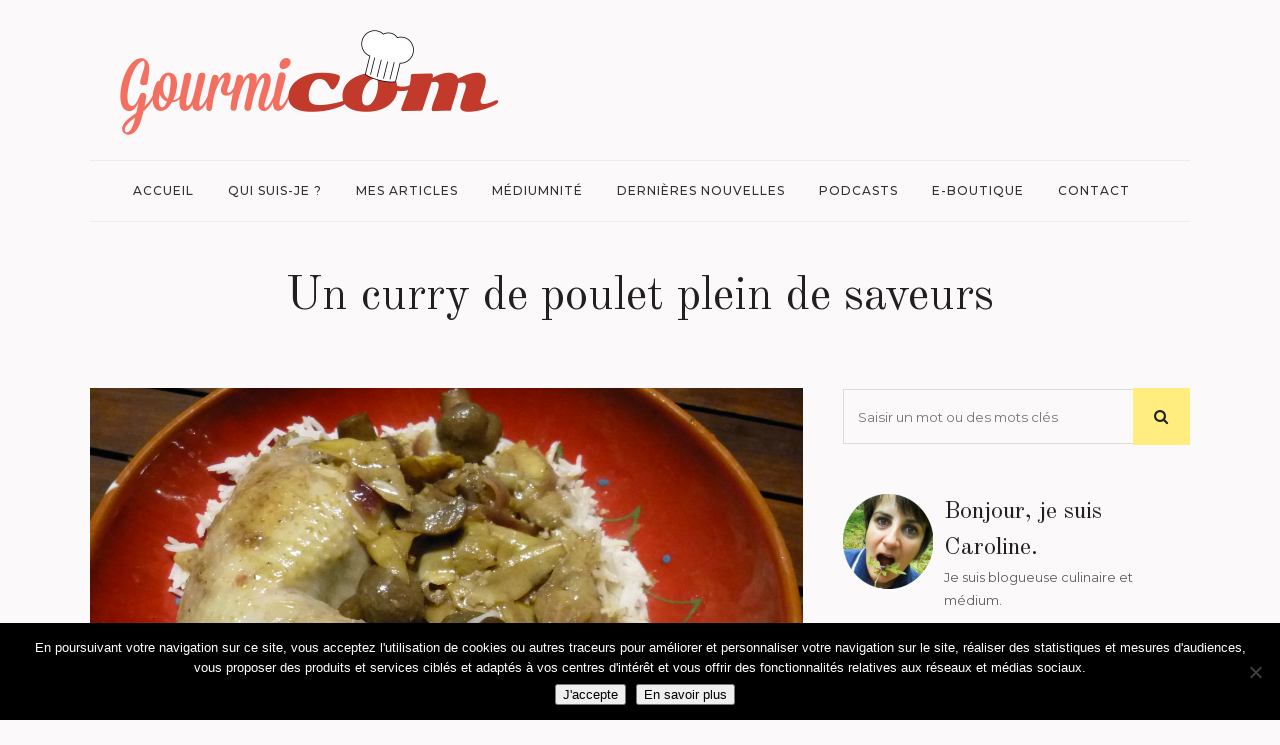

--- FILE ---
content_type: text/html; charset=UTF-8
request_url: https://www.gourmicom.fr/recette-curry-poulet-cuisine-indienne/
body_size: 23929
content:
<!DOCTYPE html>
<html lang="fr-FR">
<head>
	<meta charset="UTF-8" />
	
				<meta name="viewport" content="width=device-width,initial-scale=1,user-scalable=no">
		
            
            
	<link rel="profile" href="http://gmpg.org/xfn/11" />
	<link rel="pingback" href="https://www.gourmicom.fr/xmlrpc.php" />

	<meta name='robots' content='index, follow, max-image-preview:large, max-snippet:-1, max-video-preview:-1' />

	<!-- This site is optimized with the Yoast SEO plugin v26.7 - https://yoast.com/wordpress/plugins/seo/ -->
	<title>Un curry de poulet plein de saveurs - Caroline GENEROSI</title>
	<link rel="canonical" href="https://www.gourmicom.fr/recette-curry-poulet-cuisine-indienne/" />
	<meta property="og:locale" content="fr_FR" />
	<meta property="og:type" content="article" />
	<meta property="og:title" content="Un curry de poulet plein de saveurs - Caroline GENEROSI" />
	<meta property="og:description" content="Si, comme moi, vous avez envie de bien manger en rentrant du travail, sans y passer beaucoup de temps, vous..." />
	<meta property="og:url" content="https://www.gourmicom.fr/recette-curry-poulet-cuisine-indienne/" />
	<meta property="og:site_name" content="Caroline GENEROSI" />
	<meta property="article:publisher" content="https://www.facebook.com/gourmicom" />
	<meta property="article:published_time" content="2019-01-12T05:34:29+00:00" />
	<meta property="article:modified_time" content="2019-01-13T12:16:34+00:00" />
	<meta property="og:image" content="https://www.gourmicom.fr/wp-content/uploads/P1080699-1024x768.jpg" />
	<meta property="og:image:width" content="1024" />
	<meta property="og:image:height" content="768" />
	<meta property="og:image:type" content="image/jpeg" />
	<meta name="author" content="Caroline" />
	<meta name="twitter:card" content="summary_large_image" />
	<meta name="twitter:creator" content="@Gourmicom" />
	<meta name="twitter:site" content="@Gourmicom" />
	<meta name="twitter:label1" content="Écrit par" />
	<meta name="twitter:data1" content="Caroline" />
	<meta name="twitter:label2" content="Durée de lecture estimée" />
	<meta name="twitter:data2" content="2 minutes" />
	<script type="application/ld+json" class="yoast-schema-graph">{"@context":"https://schema.org","@graph":[{"@type":"Article","@id":"https://www.gourmicom.fr/recette-curry-poulet-cuisine-indienne/#article","isPartOf":{"@id":"https://www.gourmicom.fr/recette-curry-poulet-cuisine-indienne/"},"author":{"name":"Caroline","@id":"https://www.gourmicom.fr/#/schema/person/5a56aa0a50a0e2ca71856673b38d3d8c"},"headline":"Un curry de poulet plein de saveurs","datePublished":"2019-01-12T05:34:29+00:00","dateModified":"2019-01-13T12:16:34+00:00","mainEntityOfPage":{"@id":"https://www.gourmicom.fr/recette-curry-poulet-cuisine-indienne/"},"wordCount":358,"commentCount":0,"publisher":{"@id":"https://www.gourmicom.fr/#organization"},"image":{"@id":"https://www.gourmicom.fr/recette-curry-poulet-cuisine-indienne/#primaryimage"},"thumbnailUrl":"https://www.gourmicom.fr/wp-content/uploads/P1080699.jpg","keywords":["artichaut","bio","champignon","cuisine indienne","plat mijoté","poulet","recette"],"articleSection":["Plats","Recettes","Sans gluten"],"inLanguage":"fr-FR","potentialAction":[{"@type":"CommentAction","name":"Comment","target":["https://www.gourmicom.fr/recette-curry-poulet-cuisine-indienne/#respond"]}]},{"@type":"WebPage","@id":"https://www.gourmicom.fr/recette-curry-poulet-cuisine-indienne/","url":"https://www.gourmicom.fr/recette-curry-poulet-cuisine-indienne/","name":"Un curry de poulet plein de saveurs - Caroline GENEROSI","isPartOf":{"@id":"https://www.gourmicom.fr/#website"},"primaryImageOfPage":{"@id":"https://www.gourmicom.fr/recette-curry-poulet-cuisine-indienne/#primaryimage"},"image":{"@id":"https://www.gourmicom.fr/recette-curry-poulet-cuisine-indienne/#primaryimage"},"thumbnailUrl":"https://www.gourmicom.fr/wp-content/uploads/P1080699.jpg","datePublished":"2019-01-12T05:34:29+00:00","dateModified":"2019-01-13T12:16:34+00:00","breadcrumb":{"@id":"https://www.gourmicom.fr/recette-curry-poulet-cuisine-indienne/#breadcrumb"},"inLanguage":"fr-FR","potentialAction":[{"@type":"ReadAction","target":["https://www.gourmicom.fr/recette-curry-poulet-cuisine-indienne/"]}]},{"@type":"ImageObject","inLanguage":"fr-FR","@id":"https://www.gourmicom.fr/recette-curry-poulet-cuisine-indienne/#primaryimage","url":"https://www.gourmicom.fr/wp-content/uploads/P1080699.jpg","contentUrl":"https://www.gourmicom.fr/wp-content/uploads/P1080699.jpg","width":2560,"height":1920},{"@type":"BreadcrumbList","@id":"https://www.gourmicom.fr/recette-curry-poulet-cuisine-indienne/#breadcrumb","itemListElement":[{"@type":"ListItem","position":1,"name":"Accueil","item":"https://www.gourmicom.fr/"},{"@type":"ListItem","position":2,"name":"Un curry de poulet plein de saveurs"}]},{"@type":"WebSite","@id":"https://www.gourmicom.fr/#website","url":"https://www.gourmicom.fr/","name":"Gourmicom","description":"Votre communication gourmande !","publisher":{"@id":"https://www.gourmicom.fr/#organization"},"potentialAction":[{"@type":"SearchAction","target":{"@type":"EntryPoint","urlTemplate":"https://www.gourmicom.fr/?s={search_term_string}"},"query-input":{"@type":"PropertyValueSpecification","valueRequired":true,"valueName":"search_term_string"}}],"inLanguage":"fr-FR"},{"@type":"Organization","@id":"https://www.gourmicom.fr/#organization","name":"Gourmicom","url":"https://www.gourmicom.fr/","logo":{"@type":"ImageObject","inLanguage":"fr-FR","@id":"https://www.gourmicom.fr/#/schema/logo/image/","url":"https://www.gourmicom.fr/wp-content/uploads/2013/11/logo.png","contentUrl":"https://www.gourmicom.fr/wp-content/uploads/2013/11/logo.png","width":166,"height":63,"caption":"Gourmicom"},"image":{"@id":"https://www.gourmicom.fr/#/schema/logo/image/"},"sameAs":["https://www.facebook.com/gourmicom","https://x.com/Gourmicom","https://www.instagram.com/gourmicom/","https://www.youtube.com/channel/UCe9l1-My9lByhc4US276SfQ"]},{"@type":"Person","@id":"https://www.gourmicom.fr/#/schema/person/5a56aa0a50a0e2ca71856673b38d3d8c","name":"Caroline","image":{"@type":"ImageObject","inLanguage":"fr-FR","@id":"https://www.gourmicom.fr/#/schema/person/image/","url":"https://www.gourmicom.fr/wp-content/uploads/gravatar-copie-1-150x150.png","contentUrl":"https://www.gourmicom.fr/wp-content/uploads/gravatar-copie-1-150x150.png","caption":"Caroline"},"description":"Passionnée de cuisine et médium, j'ai décidé de créer mon blog Gourmicom afin de partager mes bonnes adresses gourmandes et articles sur la médiumnité et la spiritualité ...","sameAs":["http://www.gourmicom.fr"],"url":"https://www.gourmicom.fr/author/caroline-g/"}]}</script>
	<!-- / Yoast SEO plugin. -->


<link rel='dns-prefetch' href='//fonts.googleapis.com' />
<link rel="alternate" type="application/rss+xml" title="Caroline GENEROSI &raquo; Flux" href="https://www.gourmicom.fr/feed/" />
<link rel="alternate" type="application/rss+xml" title="Caroline GENEROSI &raquo; Flux des commentaires" href="https://www.gourmicom.fr/comments/feed/" />
<link rel="alternate" type="application/rss+xml" title="Caroline GENEROSI &raquo; Un curry de poulet plein de saveurs Flux des commentaires" href="https://www.gourmicom.fr/recette-curry-poulet-cuisine-indienne/feed/" />
<link rel="alternate" title="oEmbed (JSON)" type="application/json+oembed" href="https://www.gourmicom.fr/wp-json/oembed/1.0/embed?url=https%3A%2F%2Fwww.gourmicom.fr%2Frecette-curry-poulet-cuisine-indienne%2F" />
<link rel="alternate" title="oEmbed (XML)" type="text/xml+oembed" href="https://www.gourmicom.fr/wp-json/oembed/1.0/embed?url=https%3A%2F%2Fwww.gourmicom.fr%2Frecette-curry-poulet-cuisine-indienne%2F&#038;format=xml" />
<style id='wp-img-auto-sizes-contain-inline-css' type='text/css'>
img:is([sizes=auto i],[sizes^="auto," i]){contain-intrinsic-size:3000px 1500px}
/*# sourceURL=wp-img-auto-sizes-contain-inline-css */
</style>
<style id='wp-emoji-styles-inline-css' type='text/css'>

	img.wp-smiley, img.emoji {
		display: inline !important;
		border: none !important;
		box-shadow: none !important;
		height: 1em !important;
		width: 1em !important;
		margin: 0 0.07em !important;
		vertical-align: -0.1em !important;
		background: none !important;
		padding: 0 !important;
	}
/*# sourceURL=wp-emoji-styles-inline-css */
</style>
<style id='wp-block-library-inline-css' type='text/css'>
:root{--wp-block-synced-color:#7a00df;--wp-block-synced-color--rgb:122,0,223;--wp-bound-block-color:var(--wp-block-synced-color);--wp-editor-canvas-background:#ddd;--wp-admin-theme-color:#007cba;--wp-admin-theme-color--rgb:0,124,186;--wp-admin-theme-color-darker-10:#006ba1;--wp-admin-theme-color-darker-10--rgb:0,107,160.5;--wp-admin-theme-color-darker-20:#005a87;--wp-admin-theme-color-darker-20--rgb:0,90,135;--wp-admin-border-width-focus:2px}@media (min-resolution:192dpi){:root{--wp-admin-border-width-focus:1.5px}}.wp-element-button{cursor:pointer}:root .has-very-light-gray-background-color{background-color:#eee}:root .has-very-dark-gray-background-color{background-color:#313131}:root .has-very-light-gray-color{color:#eee}:root .has-very-dark-gray-color{color:#313131}:root .has-vivid-green-cyan-to-vivid-cyan-blue-gradient-background{background:linear-gradient(135deg,#00d084,#0693e3)}:root .has-purple-crush-gradient-background{background:linear-gradient(135deg,#34e2e4,#4721fb 50%,#ab1dfe)}:root .has-hazy-dawn-gradient-background{background:linear-gradient(135deg,#faaca8,#dad0ec)}:root .has-subdued-olive-gradient-background{background:linear-gradient(135deg,#fafae1,#67a671)}:root .has-atomic-cream-gradient-background{background:linear-gradient(135deg,#fdd79a,#004a59)}:root .has-nightshade-gradient-background{background:linear-gradient(135deg,#330968,#31cdcf)}:root .has-midnight-gradient-background{background:linear-gradient(135deg,#020381,#2874fc)}:root{--wp--preset--font-size--normal:16px;--wp--preset--font-size--huge:42px}.has-regular-font-size{font-size:1em}.has-larger-font-size{font-size:2.625em}.has-normal-font-size{font-size:var(--wp--preset--font-size--normal)}.has-huge-font-size{font-size:var(--wp--preset--font-size--huge)}.has-text-align-center{text-align:center}.has-text-align-left{text-align:left}.has-text-align-right{text-align:right}.has-fit-text{white-space:nowrap!important}#end-resizable-editor-section{display:none}.aligncenter{clear:both}.items-justified-left{justify-content:flex-start}.items-justified-center{justify-content:center}.items-justified-right{justify-content:flex-end}.items-justified-space-between{justify-content:space-between}.screen-reader-text{border:0;clip-path:inset(50%);height:1px;margin:-1px;overflow:hidden;padding:0;position:absolute;width:1px;word-wrap:normal!important}.screen-reader-text:focus{background-color:#ddd;clip-path:none;color:#444;display:block;font-size:1em;height:auto;left:5px;line-height:normal;padding:15px 23px 14px;text-decoration:none;top:5px;width:auto;z-index:100000}html :where(.has-border-color){border-style:solid}html :where([style*=border-top-color]){border-top-style:solid}html :where([style*=border-right-color]){border-right-style:solid}html :where([style*=border-bottom-color]){border-bottom-style:solid}html :where([style*=border-left-color]){border-left-style:solid}html :where([style*=border-width]){border-style:solid}html :where([style*=border-top-width]){border-top-style:solid}html :where([style*=border-right-width]){border-right-style:solid}html :where([style*=border-bottom-width]){border-bottom-style:solid}html :where([style*=border-left-width]){border-left-style:solid}html :where(img[class*=wp-image-]){height:auto;max-width:100%}:where(figure){margin:0 0 1em}html :where(.is-position-sticky){--wp-admin--admin-bar--position-offset:var(--wp-admin--admin-bar--height,0px)}@media screen and (max-width:600px){html :where(.is-position-sticky){--wp-admin--admin-bar--position-offset:0px}}

/*# sourceURL=wp-block-library-inline-css */
</style><style id='global-styles-inline-css' type='text/css'>
:root{--wp--preset--aspect-ratio--square: 1;--wp--preset--aspect-ratio--4-3: 4/3;--wp--preset--aspect-ratio--3-4: 3/4;--wp--preset--aspect-ratio--3-2: 3/2;--wp--preset--aspect-ratio--2-3: 2/3;--wp--preset--aspect-ratio--16-9: 16/9;--wp--preset--aspect-ratio--9-16: 9/16;--wp--preset--color--black: #000000;--wp--preset--color--cyan-bluish-gray: #abb8c3;--wp--preset--color--white: #ffffff;--wp--preset--color--pale-pink: #f78da7;--wp--preset--color--vivid-red: #cf2e2e;--wp--preset--color--luminous-vivid-orange: #ff6900;--wp--preset--color--luminous-vivid-amber: #fcb900;--wp--preset--color--light-green-cyan: #7bdcb5;--wp--preset--color--vivid-green-cyan: #00d084;--wp--preset--color--pale-cyan-blue: #8ed1fc;--wp--preset--color--vivid-cyan-blue: #0693e3;--wp--preset--color--vivid-purple: #9b51e0;--wp--preset--gradient--vivid-cyan-blue-to-vivid-purple: linear-gradient(135deg,rgb(6,147,227) 0%,rgb(155,81,224) 100%);--wp--preset--gradient--light-green-cyan-to-vivid-green-cyan: linear-gradient(135deg,rgb(122,220,180) 0%,rgb(0,208,130) 100%);--wp--preset--gradient--luminous-vivid-amber-to-luminous-vivid-orange: linear-gradient(135deg,rgb(252,185,0) 0%,rgb(255,105,0) 100%);--wp--preset--gradient--luminous-vivid-orange-to-vivid-red: linear-gradient(135deg,rgb(255,105,0) 0%,rgb(207,46,46) 100%);--wp--preset--gradient--very-light-gray-to-cyan-bluish-gray: linear-gradient(135deg,rgb(238,238,238) 0%,rgb(169,184,195) 100%);--wp--preset--gradient--cool-to-warm-spectrum: linear-gradient(135deg,rgb(74,234,220) 0%,rgb(151,120,209) 20%,rgb(207,42,186) 40%,rgb(238,44,130) 60%,rgb(251,105,98) 80%,rgb(254,248,76) 100%);--wp--preset--gradient--blush-light-purple: linear-gradient(135deg,rgb(255,206,236) 0%,rgb(152,150,240) 100%);--wp--preset--gradient--blush-bordeaux: linear-gradient(135deg,rgb(254,205,165) 0%,rgb(254,45,45) 50%,rgb(107,0,62) 100%);--wp--preset--gradient--luminous-dusk: linear-gradient(135deg,rgb(255,203,112) 0%,rgb(199,81,192) 50%,rgb(65,88,208) 100%);--wp--preset--gradient--pale-ocean: linear-gradient(135deg,rgb(255,245,203) 0%,rgb(182,227,212) 50%,rgb(51,167,181) 100%);--wp--preset--gradient--electric-grass: linear-gradient(135deg,rgb(202,248,128) 0%,rgb(113,206,126) 100%);--wp--preset--gradient--midnight: linear-gradient(135deg,rgb(2,3,129) 0%,rgb(40,116,252) 100%);--wp--preset--font-size--small: 13px;--wp--preset--font-size--medium: 20px;--wp--preset--font-size--large: 36px;--wp--preset--font-size--x-large: 42px;--wp--preset--spacing--20: 0.44rem;--wp--preset--spacing--30: 0.67rem;--wp--preset--spacing--40: 1rem;--wp--preset--spacing--50: 1.5rem;--wp--preset--spacing--60: 2.25rem;--wp--preset--spacing--70: 3.38rem;--wp--preset--spacing--80: 5.06rem;--wp--preset--shadow--natural: 6px 6px 9px rgba(0, 0, 0, 0.2);--wp--preset--shadow--deep: 12px 12px 50px rgba(0, 0, 0, 0.4);--wp--preset--shadow--sharp: 6px 6px 0px rgba(0, 0, 0, 0.2);--wp--preset--shadow--outlined: 6px 6px 0px -3px rgb(255, 255, 255), 6px 6px rgb(0, 0, 0);--wp--preset--shadow--crisp: 6px 6px 0px rgb(0, 0, 0);}:where(.is-layout-flex){gap: 0.5em;}:where(.is-layout-grid){gap: 0.5em;}body .is-layout-flex{display: flex;}.is-layout-flex{flex-wrap: wrap;align-items: center;}.is-layout-flex > :is(*, div){margin: 0;}body .is-layout-grid{display: grid;}.is-layout-grid > :is(*, div){margin: 0;}:where(.wp-block-columns.is-layout-flex){gap: 2em;}:where(.wp-block-columns.is-layout-grid){gap: 2em;}:where(.wp-block-post-template.is-layout-flex){gap: 1.25em;}:where(.wp-block-post-template.is-layout-grid){gap: 1.25em;}.has-black-color{color: var(--wp--preset--color--black) !important;}.has-cyan-bluish-gray-color{color: var(--wp--preset--color--cyan-bluish-gray) !important;}.has-white-color{color: var(--wp--preset--color--white) !important;}.has-pale-pink-color{color: var(--wp--preset--color--pale-pink) !important;}.has-vivid-red-color{color: var(--wp--preset--color--vivid-red) !important;}.has-luminous-vivid-orange-color{color: var(--wp--preset--color--luminous-vivid-orange) !important;}.has-luminous-vivid-amber-color{color: var(--wp--preset--color--luminous-vivid-amber) !important;}.has-light-green-cyan-color{color: var(--wp--preset--color--light-green-cyan) !important;}.has-vivid-green-cyan-color{color: var(--wp--preset--color--vivid-green-cyan) !important;}.has-pale-cyan-blue-color{color: var(--wp--preset--color--pale-cyan-blue) !important;}.has-vivid-cyan-blue-color{color: var(--wp--preset--color--vivid-cyan-blue) !important;}.has-vivid-purple-color{color: var(--wp--preset--color--vivid-purple) !important;}.has-black-background-color{background-color: var(--wp--preset--color--black) !important;}.has-cyan-bluish-gray-background-color{background-color: var(--wp--preset--color--cyan-bluish-gray) !important;}.has-white-background-color{background-color: var(--wp--preset--color--white) !important;}.has-pale-pink-background-color{background-color: var(--wp--preset--color--pale-pink) !important;}.has-vivid-red-background-color{background-color: var(--wp--preset--color--vivid-red) !important;}.has-luminous-vivid-orange-background-color{background-color: var(--wp--preset--color--luminous-vivid-orange) !important;}.has-luminous-vivid-amber-background-color{background-color: var(--wp--preset--color--luminous-vivid-amber) !important;}.has-light-green-cyan-background-color{background-color: var(--wp--preset--color--light-green-cyan) !important;}.has-vivid-green-cyan-background-color{background-color: var(--wp--preset--color--vivid-green-cyan) !important;}.has-pale-cyan-blue-background-color{background-color: var(--wp--preset--color--pale-cyan-blue) !important;}.has-vivid-cyan-blue-background-color{background-color: var(--wp--preset--color--vivid-cyan-blue) !important;}.has-vivid-purple-background-color{background-color: var(--wp--preset--color--vivid-purple) !important;}.has-black-border-color{border-color: var(--wp--preset--color--black) !important;}.has-cyan-bluish-gray-border-color{border-color: var(--wp--preset--color--cyan-bluish-gray) !important;}.has-white-border-color{border-color: var(--wp--preset--color--white) !important;}.has-pale-pink-border-color{border-color: var(--wp--preset--color--pale-pink) !important;}.has-vivid-red-border-color{border-color: var(--wp--preset--color--vivid-red) !important;}.has-luminous-vivid-orange-border-color{border-color: var(--wp--preset--color--luminous-vivid-orange) !important;}.has-luminous-vivid-amber-border-color{border-color: var(--wp--preset--color--luminous-vivid-amber) !important;}.has-light-green-cyan-border-color{border-color: var(--wp--preset--color--light-green-cyan) !important;}.has-vivid-green-cyan-border-color{border-color: var(--wp--preset--color--vivid-green-cyan) !important;}.has-pale-cyan-blue-border-color{border-color: var(--wp--preset--color--pale-cyan-blue) !important;}.has-vivid-cyan-blue-border-color{border-color: var(--wp--preset--color--vivid-cyan-blue) !important;}.has-vivid-purple-border-color{border-color: var(--wp--preset--color--vivid-purple) !important;}.has-vivid-cyan-blue-to-vivid-purple-gradient-background{background: var(--wp--preset--gradient--vivid-cyan-blue-to-vivid-purple) !important;}.has-light-green-cyan-to-vivid-green-cyan-gradient-background{background: var(--wp--preset--gradient--light-green-cyan-to-vivid-green-cyan) !important;}.has-luminous-vivid-amber-to-luminous-vivid-orange-gradient-background{background: var(--wp--preset--gradient--luminous-vivid-amber-to-luminous-vivid-orange) !important;}.has-luminous-vivid-orange-to-vivid-red-gradient-background{background: var(--wp--preset--gradient--luminous-vivid-orange-to-vivid-red) !important;}.has-very-light-gray-to-cyan-bluish-gray-gradient-background{background: var(--wp--preset--gradient--very-light-gray-to-cyan-bluish-gray) !important;}.has-cool-to-warm-spectrum-gradient-background{background: var(--wp--preset--gradient--cool-to-warm-spectrum) !important;}.has-blush-light-purple-gradient-background{background: var(--wp--preset--gradient--blush-light-purple) !important;}.has-blush-bordeaux-gradient-background{background: var(--wp--preset--gradient--blush-bordeaux) !important;}.has-luminous-dusk-gradient-background{background: var(--wp--preset--gradient--luminous-dusk) !important;}.has-pale-ocean-gradient-background{background: var(--wp--preset--gradient--pale-ocean) !important;}.has-electric-grass-gradient-background{background: var(--wp--preset--gradient--electric-grass) !important;}.has-midnight-gradient-background{background: var(--wp--preset--gradient--midnight) !important;}.has-small-font-size{font-size: var(--wp--preset--font-size--small) !important;}.has-medium-font-size{font-size: var(--wp--preset--font-size--medium) !important;}.has-large-font-size{font-size: var(--wp--preset--font-size--large) !important;}.has-x-large-font-size{font-size: var(--wp--preset--font-size--x-large) !important;}
/*# sourceURL=global-styles-inline-css */
</style>

<style id='classic-theme-styles-inline-css' type='text/css'>
/*! This file is auto-generated */
.wp-block-button__link{color:#fff;background-color:#32373c;border-radius:9999px;box-shadow:none;text-decoration:none;padding:calc(.667em + 2px) calc(1.333em + 2px);font-size:1.125em}.wp-block-file__button{background:#32373c;color:#fff;text-decoration:none}
/*# sourceURL=/wp-includes/css/classic-themes.min.css */
</style>
<link rel='stylesheet' id='contact-form-7-css' href='https://www.gourmicom.fr/wp-content/plugins/contact-form-7/includes/css/styles.css?ver=6.1.4' type='text/css' media='all' />
<link rel='stylesheet' id='cookie-notice-front-css' href='https://www.gourmicom.fr/wp-content/plugins/cookie-notice/css/front.min.css?ver=2.5.11' type='text/css' media='all' />
<link rel='stylesheet' id='ppress-frontend-css' href='https://www.gourmicom.fr/wp-content/plugins/wp-user-avatar/assets/css/frontend.min.css?ver=4.16.8' type='text/css' media='all' />
<link rel='stylesheet' id='ppress-flatpickr-css' href='https://www.gourmicom.fr/wp-content/plugins/wp-user-avatar/assets/flatpickr/flatpickr.min.css?ver=4.16.8' type='text/css' media='all' />
<link rel='stylesheet' id='ppress-select2-css' href='https://www.gourmicom.fr/wp-content/plugins/wp-user-avatar/assets/select2/select2.min.css?ver=b2bd5fa677d965e1495653764425dd10' type='text/css' media='all' />
<link rel='stylesheet' id='mediaelement-css' href='https://www.gourmicom.fr/wp-includes/js/mediaelement/mediaelementplayer-legacy.min.css?ver=4.2.17' type='text/css' media='all' />
<link rel='stylesheet' id='wp-mediaelement-css' href='https://www.gourmicom.fr/wp-includes/js/mediaelement/wp-mediaelement.min.css?ver=b2bd5fa677d965e1495653764425dd10' type='text/css' media='all' />
<link rel='stylesheet' id='bridge-default-style-css' href='https://www.gourmicom.fr/wp-content/themes/bridge/style.css?ver=b2bd5fa677d965e1495653764425dd10' type='text/css' media='all' />
<link rel='stylesheet' id='bridge-qode-font_awesome-css' href='https://www.gourmicom.fr/wp-content/themes/bridge/css/font-awesome/css/font-awesome.min.css?ver=b2bd5fa677d965e1495653764425dd10' type='text/css' media='all' />
<link rel='stylesheet' id='bridge-qode-font_elegant-css' href='https://www.gourmicom.fr/wp-content/themes/bridge/css/elegant-icons/style.min.css?ver=b2bd5fa677d965e1495653764425dd10' type='text/css' media='all' />
<link rel='stylesheet' id='bridge-qode-linea_icons-css' href='https://www.gourmicom.fr/wp-content/themes/bridge/css/linea-icons/style.css?ver=b2bd5fa677d965e1495653764425dd10' type='text/css' media='all' />
<link rel='stylesheet' id='bridge-qode-dripicons-css' href='https://www.gourmicom.fr/wp-content/themes/bridge/css/dripicons/dripicons.css?ver=b2bd5fa677d965e1495653764425dd10' type='text/css' media='all' />
<link rel='stylesheet' id='bridge-qode-kiko-css' href='https://www.gourmicom.fr/wp-content/themes/bridge/css/kiko/kiko-all.css?ver=b2bd5fa677d965e1495653764425dd10' type='text/css' media='all' />
<link rel='stylesheet' id='bridge-qode-font_awesome_5-css' href='https://www.gourmicom.fr/wp-content/themes/bridge/css/font-awesome-5/css/font-awesome-5.min.css?ver=b2bd5fa677d965e1495653764425dd10' type='text/css' media='all' />
<link rel='stylesheet' id='bridge-stylesheet-css' href='https://www.gourmicom.fr/wp-content/themes/bridge/css/stylesheet.min.css?ver=b2bd5fa677d965e1495653764425dd10' type='text/css' media='all' />
<style id='bridge-stylesheet-inline-css' type='text/css'>
   .postid-9819.disabled_footer_top .footer_top_holder, .postid-9819.disabled_footer_bottom .footer_bottom_holder { display: none;}


/*# sourceURL=bridge-stylesheet-inline-css */
</style>
<link rel='stylesheet' id='bridge-print-css' href='https://www.gourmicom.fr/wp-content/themes/bridge/css/print.css?ver=b2bd5fa677d965e1495653764425dd10' type='text/css' media='all' />
<link rel='stylesheet' id='bridge-style-dynamic-css' href='https://www.gourmicom.fr/wp-content/themes/bridge/css/style_dynamic_callback.php?ver=b2bd5fa677d965e1495653764425dd10' type='text/css' media='all' />
<link rel='stylesheet' id='bridge-responsive-css' href='https://www.gourmicom.fr/wp-content/themes/bridge/css/responsive.min.css?ver=b2bd5fa677d965e1495653764425dd10' type='text/css' media='all' />
<link rel='stylesheet' id='bridge-style-dynamic-responsive-css' href='https://www.gourmicom.fr/wp-content/themes/bridge/css/style_dynamic_responsive_callback.php?ver=b2bd5fa677d965e1495653764425dd10' type='text/css' media='all' />
<style id='bridge-style-dynamic-responsive-inline-css' type='text/css'>
.latest_post_holder.image_on_the_left_boxed .featured .latest_post_title {
    font-size: 36px;
    line-height: 46px;
    padding: 0 22%;
    font-family: 'Old Standard TT', sans-serif;
    text-transform: none;
    letter-spacing: 0;
    font-weight: 400;
    color: #231f20;
}

.latest_post_holder.image_on_the_left_boxed .date_hour_holder {
    background-color: #ffed7f;
    padding: 2px 7px;
    color: #161414;
    font-weight: 500;
    letter-spacing: 2px;
}

.qode-instagram-feed li {
    padding: 0 10px!important;
}

.latest_post_holder.image_on_the_left_boxed .featured .read_more:before {
    width: 2px;
    background-color: #ffed7f;
}

.blog_holder article .post_info a, .blog_holder article .post_text h2 .date {
    color: #161414;
}

.blog_holder article .post_info {
    color: #616161;
    font-weight: 400;
    font-size: 14px;
}

.blog_holder article:not(.format-quote):not(.format-link) .post_info a:hover,article:not(.format-quote):not(.format-link) .blog_like a:hover span{
    color: #888181!important;
}

.widget #searchform{
    background-color: transparent;
}

.widget.widget_search form input[type=text], .widget.widget_search form input[type=submit]{
    height: 55px;
}

.widget.widget_search form input[type=text]{
    background-color: transparent;
    border: 1px solid #dbdbdb;
    border-right: none;
    margin-top: 1px;
    box-sizing: border-box;
    width: 83.5%;
}

.widget.widget_search form input[type=submit]{
    height: 57px;
    width: 16.5%;
    background-color: #ffed7f;
    color: #222;
    font-size: 15px;
}

.widget.widget_search form input[type=submit]:hover{
    background-color: #fde869;
}

.latest_post_holder.image_on_the_left_boxed .latest_post_text_inner .read_more{
   font-family: 'Old Standard TT', sans-serif;
   font-size: 16px;
   font-weight: 500;
}

blockquote {
    border-left: 4px solid #ffed7f;
}

header:not(.sticky) .header_menu_bottom .main_menu{
    width: 100%;
    border-top: 1px solid #ededed;
    border-bottom: 1px solid #ededed;
    height: 60px;
}

header:not(.sticky) .header_menu_bottom nav.main_menu>ul{
    display: inline-block;
    position: relative;
    left: 50%;
    transform: translateX(-50%);
    -webkit-transform: translateX(-50%);
}

.content .container .container_inner.page_container_inner, .full_page_container_inner {
    padding: 45px 0 0;
}

@media only screen and (max-width: 1200px){
    header:not(.centered_logo) .header_fixed_right_area{
        max-width: 60%;
    }
}

.page_not_found p {
    margin: 15px 8% 35px;
}

.drop_down ul li .qode-featured-icon{
    color: #fde869;
    font-size: 12px;
}

aside.sidebar .widget_media_image img{
    margin: 0 auto;
    display: block;
}

@media only screen and (min-width: 769px){
    aside.sidebar .custom-html-widget .vc_row .full_section_inner .vc_column_container:first-child .vc_column-inner{
        padding-right: 0;
    }

    aside.sidebar .custom-html-widget .vc_row .full_section_inner .vc_column_container:last-child .vc_column-inner{
        padding-left: 0;
        margin-left: -10px;
    }
}

.category .blog_holder article .post_image{
    padding: 30px 30px 0px;
    box-sizing: border-box;
    background-color: #fff;
}

.category .blog_holder article .post_text .post_text_inner{
    padding: 23px 30px 30px; 
}

.category .blog_holder article .post_more .qbutton.small{
    background-color: transparent;
    border: none;
    padding: 0;
    border-left: 2px solid #ffed7f;
    height: 26px;
    line-height: 26px;
    padding-left: 10px;
    font-style: italic;
    text-transform: none;
    font-family: 'Old Standard TT', sans-serif;
    font-size: 16px;
    font-weight: 500;
    letter-spacing: 0px;
}

.category .blog_holder article .post_more .qbutton.small:hover{
    color: #615c5d;
}

.qode-instagram-feed.qodef-scale-with-dark-overlay a:after{
    background-color: rgba(0,0,0,.15);
}

.latest_post_holder.image_on_the_left_boxed .featured .latest_post_title a{
    font-size: 36px;
}

.blog_holder:not(.blog_single) article{
    box-shadow: -2px 5px 21px 0px rgba(166, 146, 139, 0.06);
}

.latest_post_holder.image_on_the_left_boxed .latest_post{
    box-shadow: -2px 5px 21px 0px rgba(166, 146, 139, 0.06);
}

.footer_top_holder{
    background-position: center;
}

@media only screen and (max-width: 1000px){
    .logo_wrapper{
        height: 130px!important;
    }
}

@media only screen and (max-width: 600px) {
    .latest_post_holder.image_on_the_left_boxed .latest_post_text {
        display: block;
        width: 100%;
        float: left;
        padding: 0;
margin-top: 20px;
    }    
    .latest_post_holder.image_on_the_left_boxed .latest_post_image {
        display: block;
        width:100%;
max-width: 100%;
    }
.latest_post_holder.image_on_the_left_boxed li:not(.featured) .qode_share {
    position:relative;
    float: right;
    top: 0;
    right: 0;
}
}

/*# sourceURL=bridge-style-dynamic-responsive-inline-css */
</style>
<link rel='stylesheet' id='js_composer_front-css' href='https://www.gourmicom.fr/wp-content/plugins/js_composer/assets/css/js_composer.min.css?ver=8.7.2' type='text/css' media='all' />
<link rel='stylesheet' id='bridge-style-handle-google-fonts-css' href='https://fonts.googleapis.com/css?family=Raleway%3A100%2C200%2C300%2C400%2C500%2C600%2C700%2C800%2C900%2C100italic%2C300italic%2C400italic%2C700italic%7COld+Standard+TT%3A100%2C200%2C300%2C400%2C500%2C600%2C700%2C800%2C900%2C100italic%2C300italic%2C400italic%2C700italic%7CMontserrat%3A100%2C200%2C300%2C400%2C500%2C600%2C700%2C800%2C900%2C100italic%2C300italic%2C400italic%2C700italic&#038;subset=latin%2Clatin-ext&#038;ver=1.0.0' type='text/css' media='all' />
<link rel='stylesheet' id='bridge-core-dashboard-style-css' href='https://www.gourmicom.fr/wp-content/plugins/bridge-core/modules/core-dashboard/assets/css/core-dashboard.min.css?ver=b2bd5fa677d965e1495653764425dd10' type='text/css' media='all' />
<script type="text/javascript" id="cookie-notice-front-js-before">
/* <![CDATA[ */
var cnArgs = {"ajaxUrl":"https:\/\/www.gourmicom.fr\/wp-admin\/admin-ajax.php","nonce":"d935bff45b","hideEffect":"fade","position":"bottom","onScroll":false,"onScrollOffset":100,"onClick":false,"cookieName":"cookie_notice_accepted","cookieTime":2592000,"cookieTimeRejected":2592000,"globalCookie":false,"redirection":false,"cache":false,"revokeCookies":false,"revokeCookiesOpt":"automatic"};

//# sourceURL=cookie-notice-front-js-before
/* ]]> */
</script>
<script type="text/javascript" src="https://www.gourmicom.fr/wp-content/plugins/cookie-notice/js/front.min.js?ver=2.5.11" id="cookie-notice-front-js"></script>
<script type="text/javascript" src="https://www.gourmicom.fr/wp-includes/js/jquery/jquery.min.js?ver=3.7.1" id="jquery-core-js"></script>
<script type="text/javascript" src="https://www.gourmicom.fr/wp-includes/js/jquery/jquery-migrate.min.js?ver=3.4.1" id="jquery-migrate-js"></script>
<script type="text/javascript" src="https://www.gourmicom.fr/wp-content/plugins/wp-user-avatar/assets/flatpickr/flatpickr.min.js?ver=4.16.8" id="ppress-flatpickr-js"></script>
<script type="text/javascript" src="https://www.gourmicom.fr/wp-content/plugins/wp-user-avatar/assets/select2/select2.min.js?ver=4.16.8" id="ppress-select2-js"></script>
<script></script><link rel="https://api.w.org/" href="https://www.gourmicom.fr/wp-json/" /><link rel="alternate" title="JSON" type="application/json" href="https://www.gourmicom.fr/wp-json/wp/v2/posts/9819" /><link rel="EditURI" type="application/rsd+xml" title="RSD" href="https://www.gourmicom.fr/xmlrpc.php?rsd" />

<link rel='shortlink' href='https://www.gourmicom.fr/?p=9819' />

		<!-- GA Google Analytics @ https://m0n.co/ga -->
		<script>
			(function(i,s,o,g,r,a,m){i['GoogleAnalyticsObject']=r;i[r]=i[r]||function(){
			(i[r].q=i[r].q||[]).push(arguments)},i[r].l=1*new Date();a=s.createElement(o),
			m=s.getElementsByTagName(o)[0];a.async=1;a.src=g;m.parentNode.insertBefore(a,m)
			})(window,document,'script','https://www.google-analytics.com/analytics.js','ga');
			ga('create', 'G-ZBTNNBTJQY', 'auto');
			ga('send', 'pageview');
		</script>

	<!-- Google tag (gtag.js) -->
<script async src="https://www.googletagmanager.com/gtag/js?id=G-ZBTNNBTJQY"></script>
<script>
  window.dataLayer = window.dataLayer || [];
  function gtag(){dataLayer.push(arguments);}
  gtag('js', new Date());

  gtag('config', 'G-ZBTNNBTJQY');
</script>

<!-- Meta Pixel Code -->
<script type='text/javascript'>
!function(f,b,e,v,n,t,s){if(f.fbq)return;n=f.fbq=function(){n.callMethod?
n.callMethod.apply(n,arguments):n.queue.push(arguments)};if(!f._fbq)f._fbq=n;
n.push=n;n.loaded=!0;n.version='2.0';n.queue=[];t=b.createElement(e);t.async=!0;
t.src=v;s=b.getElementsByTagName(e)[0];s.parentNode.insertBefore(t,s)}(window,
document,'script','https://connect.facebook.net/en_US/fbevents.js');
</script>
<!-- End Meta Pixel Code -->
<script type='text/javascript'>var url = window.location.origin + '?ob=open-bridge';
            fbq('set', 'openbridge', '797772812652847', url);
fbq('init', '797772812652847', {}, {
    "agent": "wordpress-6.9-4.1.5"
})</script><script type='text/javascript'>
    fbq('track', 'PageView', []);
  </script><meta name="generator" content="Powered by WPBakery Page Builder - drag and drop page builder for WordPress."/>
<link rel="icon" href="https://www.gourmicom.fr/wp-content/uploads/2013/11/cropped-Untitled-8-32x32.png" sizes="32x32" />
<link rel="icon" href="https://www.gourmicom.fr/wp-content/uploads/2013/11/cropped-Untitled-8-192x192.png" sizes="192x192" />
<link rel="apple-touch-icon" href="https://www.gourmicom.fr/wp-content/uploads/2013/11/cropped-Untitled-8-180x180.png" />
<meta name="msapplication-TileImage" content="https://www.gourmicom.fr/wp-content/uploads/2013/11/cropped-Untitled-8-270x270.png" />
<noscript><style> .wpb_animate_when_almost_visible { opacity: 1; }</style></noscript></head>

<body class="wp-singular post-template-default single single-post postid-9819 single-format-standard wp-theme-bridge bridge-core-3.3.4.6 cookies-not-set  qode-content-sidebar-responsive transparent_content qode-theme-ver-30.8.8.6 qode-theme-bridge disabled_footer_top qode_header_in_grid wpb-js-composer js-comp-ver-8.7.2 vc_responsive" itemscope itemtype="http://schema.org/WebPage">



<!-- Meta Pixel Code -->
<noscript>
<img height="1" width="1" style="display:none" alt="fbpx"
src="https://www.facebook.com/tr?id=797772812652847&ev=PageView&noscript=1" />
</noscript>
<!-- End Meta Pixel Code -->


<div class="wrapper">
	<div class="wrapper_inner">

    
		<!-- Google Analytics start -->
				<!-- Google Analytics end -->

		
	<header class=" scroll_header_top_area  stick menu_bottom scrolled_not_transparent page_header">
	<div class="header_inner clearfix">
				<div class="header_top_bottom_holder">
			
			<div class="header_bottom clearfix" style='' >
								<div class="container">
					<div class="container_inner clearfix">
																				<div class="header_inner_left">
									<div class="mobile_menu_button">
		<span>
			<i class="qode_icon_font_awesome fa fa-bars " ></i>		</span>
	</div>
								<div class="logo_wrapper" >
	<div class="q_logo">
		<a itemprop="url" href="https://www.gourmicom.fr/" >
             <img itemprop="image" class="normal" src="https://www.gourmicom.fr/wp-content/uploads/logo-gourmi.png" alt="Logo"> 			 <img itemprop="image" class="light" src="https://www.gourmicom.fr/wp-content/uploads/logo-gourmi.png" alt="Logo"/> 			 <img itemprop="image" class="dark" src="https://www.gourmicom.fr/wp-content/uploads/logo-gourmi.png" alt="Logo"/> 			 <img itemprop="image" class="sticky" src="https://www.gourmicom.fr/wp-content/uploads/logo-gourmi.png" alt="Logo"/> 			 <img itemprop="image" class="mobile" src="https://www.gourmicom.fr/wp-content/uploads/logo-gourmi.png" alt="Logo"/> 					</a>
	</div>
	</div>															</div>
							<div class="header_menu_bottom">
								<div class="header_menu_bottom_inner">
																			<div class="main_menu_header_inner_right_holder">
																						<nav class="main_menu drop_down">
												<ul id="menu-menu-1" class="clearfix"><li id="nav-menu-item-18388" class="menu-item menu-item-type-post_type menu-item-object-page menu-item-home  narrow"><a href="https://www.gourmicom.fr/" class=""><i class="menu_icon blank fa"></i><span>Accueil</span><span class="plus"></span></a></li>
<li id="nav-menu-item-18395" class="menu-item menu-item-type-post_type menu-item-object-page  narrow"><a href="https://www.gourmicom.fr/caroline-generosi/" class=""><i class="menu_icon blank fa"></i><span>Qui suis-je ?</span><span class="plus"></span></a></li>
<li id="nav-menu-item-3951" class="menu-item menu-item-type-custom menu-item-object-custom menu-item-has-children  has_sub narrow"><a href="#" class=""><i class="menu_icon blank fa"></i><span>Mes articles</span><span class="plus"></span></a>
<div class="second"><div class="inner"><ul>
	<li id="nav-menu-item-3942" class="menu-item menu-item-type-taxonomy menu-item-object-category current-post-ancestor current-menu-parent current-post-parent menu-item-has-children sub"><a href="https://www.gourmicom.fr/category/recettes/" class=""><i class="menu_icon blank fa"></i><span>Recettes</span><span class="plus"></span><i class="q_menu_arrow fa fa-angle-right"></i></a>
	<ul>
		<li id="nav-menu-item-3944" class="menu-item menu-item-type-taxonomy menu-item-object-category "><a href="https://www.gourmicom.fr/category/recettes/entrees/" class=""><i class="menu_icon blank fa"></i><span>Entrées</span><span class="plus"></span></a></li>
		<li id="nav-menu-item-3945" class="menu-item menu-item-type-taxonomy menu-item-object-category current-post-ancestor current-menu-parent current-post-parent "><a href="https://www.gourmicom.fr/category/recettes/plats/" class=""><i class="menu_icon blank fa"></i><span>Plats</span><span class="plus"></span></a></li>
		<li id="nav-menu-item-3943" class="menu-item menu-item-type-taxonomy menu-item-object-category "><a href="https://www.gourmicom.fr/category/recettes/desserts/" class=""><i class="menu_icon blank fa"></i><span>Desserts</span><span class="plus"></span></a></li>
		<li id="nav-menu-item-6245" class="menu-item menu-item-type-taxonomy menu-item-object-category current-post-ancestor current-menu-parent current-post-parent "><a href="https://www.gourmicom.fr/category/recettes/sans-gluten/" class=""><i class="menu_icon blank fa"></i><span>Sans gluten</span><span class="plus"></span></a></li>
	</ul>
</li>
	<li id="nav-menu-item-3947" class="menu-item menu-item-type-taxonomy menu-item-object-category "><a href="https://www.gourmicom.fr/category/mes-adresses/" class=""><i class="menu_icon blank fa"></i><span>Mes adresses</span><span class="plus"></span></a></li>
	<li id="nav-menu-item-3948" class="menu-item menu-item-type-taxonomy menu-item-object-category "><a href="https://www.gourmicom.fr/category/a-tester/" class=""><i class="menu_icon blank fa"></i><span>A tester</span><span class="plus"></span></a></li>
	<li id="nav-menu-item-3949" class="menu-item menu-item-type-taxonomy menu-item-object-category "><a href="https://www.gourmicom.fr/category/agenda/" class=""><i class="menu_icon blank fa"></i><span>Agenda</span><span class="plus"></span></a></li>
</ul></div></div>
</li>
<li id="nav-menu-item-22572" class="menu-item menu-item-type-post_type menu-item-object-page  narrow"><a href="https://www.gourmicom.fr/enquetrice-de-linvisible/" class=""><i class="menu_icon blank fa"></i><span>Médiumnité</span><span class="plus"></span></a></li>
<li id="nav-menu-item-6878" class="menu-item menu-item-type-post_type menu-item-object-page  narrow"><a href="https://www.gourmicom.fr/actualites/" class=""><i class="menu_icon blank fa"></i><span>Dernières nouvelles</span><span class="plus"></span></a></li>
<li id="nav-menu-item-22409" class="menu-item menu-item-type-custom menu-item-object-custom menu-item-has-children  has_sub narrow"><a href="#" class=""><i class="menu_icon blank fa"></i><span>Podcasts</span><span class="plus"></span></a>
<div class="second"><div class="inner"><ul>
	<li id="nav-menu-item-22410" class="menu-item menu-item-type-custom menu-item-object-custom "><a target="_blank" href="https://www.youtube.com/playlist?list=PLLrVsUy_1mErPqby4pS_jLkmrAP0T1PMA" class=""><i class="menu_icon blank fa"></i><span>Médiumnité</span><span class="plus"></span></a></li>
	<li id="nav-menu-item-22411" class="menu-item menu-item-type-custom menu-item-object-custom "><a target="_blank" href="https://www.youtube.com/playlist?list=PLLrVsUy_1mEoejBgRzWhqIVApFTqKLbVV" class=""><i class="menu_icon blank fa"></i><span>Saveurs &#038; Mots</span><span class="plus"></span></a></li>
</ul></div></div>
</li>
<li id="nav-menu-item-22489" class="menu-item menu-item-type-custom menu-item-object-custom  narrow"><a target="_blank" href="https://boutique.abenaturel.com/?CodeCourtier=SPNF573" class=""><i class="menu_icon blank fa"></i><span>e-boutique</span><span class="plus"></span></a></li>
<li id="nav-menu-item-15" class="menu-item menu-item-type-post_type menu-item-object-page  narrow"><a href="https://www.gourmicom.fr/contactez-moi/" class=""><i class="menu_icon blank fa"></i><span>Contact</span><span class="plus"></span></a></li>
</ul>											</nav>
											<div class="header_inner_right">
												<div class="side_menu_button_wrapper right">
																																							<div class="side_menu_button">
																																										
													</div>
												</div>
											</div>
										</div>
									</div>
								</div>
								<nav class="mobile_menu">
	<ul id="menu-menu-2" class=""><li id="mobile-menu-item-18388" class="menu-item menu-item-type-post_type menu-item-object-page menu-item-home "><a href="https://www.gourmicom.fr/" class=""><span>Accueil</span></a><span class="mobile_arrow"><i class="fa fa-angle-right"></i><i class="fa fa-angle-down"></i></span></li>
<li id="mobile-menu-item-18395" class="menu-item menu-item-type-post_type menu-item-object-page "><a href="https://www.gourmicom.fr/caroline-generosi/" class=""><span>Qui suis-je ?</span></a><span class="mobile_arrow"><i class="fa fa-angle-right"></i><i class="fa fa-angle-down"></i></span></li>
<li id="mobile-menu-item-3951" class="menu-item menu-item-type-custom menu-item-object-custom menu-item-has-children  has_sub"><a href="#" class=""><span>Mes articles</span></a><span class="mobile_arrow"><i class="fa fa-angle-right"></i><i class="fa fa-angle-down"></i></span>
<ul class="sub_menu">
	<li id="mobile-menu-item-3942" class="menu-item menu-item-type-taxonomy menu-item-object-category current-post-ancestor current-menu-parent current-post-parent menu-item-has-children  has_sub"><a href="https://www.gourmicom.fr/category/recettes/" class=""><span>Recettes</span></a><span class="mobile_arrow"><i class="fa fa-angle-right"></i><i class="fa fa-angle-down"></i></span>
	<ul class="sub_menu">
		<li id="mobile-menu-item-3944" class="menu-item menu-item-type-taxonomy menu-item-object-category "><a href="https://www.gourmicom.fr/category/recettes/entrees/" class=""><span>Entrées</span></a><span class="mobile_arrow"><i class="fa fa-angle-right"></i><i class="fa fa-angle-down"></i></span></li>
		<li id="mobile-menu-item-3945" class="menu-item menu-item-type-taxonomy menu-item-object-category current-post-ancestor current-menu-parent current-post-parent "><a href="https://www.gourmicom.fr/category/recettes/plats/" class=""><span>Plats</span></a><span class="mobile_arrow"><i class="fa fa-angle-right"></i><i class="fa fa-angle-down"></i></span></li>
		<li id="mobile-menu-item-3943" class="menu-item menu-item-type-taxonomy menu-item-object-category "><a href="https://www.gourmicom.fr/category/recettes/desserts/" class=""><span>Desserts</span></a><span class="mobile_arrow"><i class="fa fa-angle-right"></i><i class="fa fa-angle-down"></i></span></li>
		<li id="mobile-menu-item-6245" class="menu-item menu-item-type-taxonomy menu-item-object-category current-post-ancestor current-menu-parent current-post-parent "><a href="https://www.gourmicom.fr/category/recettes/sans-gluten/" class=""><span>Sans gluten</span></a><span class="mobile_arrow"><i class="fa fa-angle-right"></i><i class="fa fa-angle-down"></i></span></li>
	</ul>
</li>
	<li id="mobile-menu-item-3947" class="menu-item menu-item-type-taxonomy menu-item-object-category "><a href="https://www.gourmicom.fr/category/mes-adresses/" class=""><span>Mes adresses</span></a><span class="mobile_arrow"><i class="fa fa-angle-right"></i><i class="fa fa-angle-down"></i></span></li>
	<li id="mobile-menu-item-3948" class="menu-item menu-item-type-taxonomy menu-item-object-category "><a href="https://www.gourmicom.fr/category/a-tester/" class=""><span>A tester</span></a><span class="mobile_arrow"><i class="fa fa-angle-right"></i><i class="fa fa-angle-down"></i></span></li>
	<li id="mobile-menu-item-3949" class="menu-item menu-item-type-taxonomy menu-item-object-category "><a href="https://www.gourmicom.fr/category/agenda/" class=""><span>Agenda</span></a><span class="mobile_arrow"><i class="fa fa-angle-right"></i><i class="fa fa-angle-down"></i></span></li>
</ul>
</li>
<li id="mobile-menu-item-22572" class="menu-item menu-item-type-post_type menu-item-object-page "><a href="https://www.gourmicom.fr/enquetrice-de-linvisible/" class=""><span>Médiumnité</span></a><span class="mobile_arrow"><i class="fa fa-angle-right"></i><i class="fa fa-angle-down"></i></span></li>
<li id="mobile-menu-item-6878" class="menu-item menu-item-type-post_type menu-item-object-page "><a href="https://www.gourmicom.fr/actualites/" class=""><span>Dernières nouvelles</span></a><span class="mobile_arrow"><i class="fa fa-angle-right"></i><i class="fa fa-angle-down"></i></span></li>
<li id="mobile-menu-item-22409" class="menu-item menu-item-type-custom menu-item-object-custom menu-item-has-children  has_sub"><a href="#" class=""><span>Podcasts</span></a><span class="mobile_arrow"><i class="fa fa-angle-right"></i><i class="fa fa-angle-down"></i></span>
<ul class="sub_menu">
	<li id="mobile-menu-item-22410" class="menu-item menu-item-type-custom menu-item-object-custom "><a target="_blank" href="https://www.youtube.com/playlist?list=PLLrVsUy_1mErPqby4pS_jLkmrAP0T1PMA" class=""><span>Médiumnité</span></a><span class="mobile_arrow"><i class="fa fa-angle-right"></i><i class="fa fa-angle-down"></i></span></li>
	<li id="mobile-menu-item-22411" class="menu-item menu-item-type-custom menu-item-object-custom "><a target="_blank" href="https://www.youtube.com/playlist?list=PLLrVsUy_1mEoejBgRzWhqIVApFTqKLbVV" class=""><span>Saveurs &#038; Mots</span></a><span class="mobile_arrow"><i class="fa fa-angle-right"></i><i class="fa fa-angle-down"></i></span></li>
</ul>
</li>
<li id="mobile-menu-item-22489" class="menu-item menu-item-type-custom menu-item-object-custom "><a target="_blank" href="https://boutique.abenaturel.com/?CodeCourtier=SPNF573" class=""><span>e-boutique</span></a><span class="mobile_arrow"><i class="fa fa-angle-right"></i><i class="fa fa-angle-down"></i></span></li>
<li id="mobile-menu-item-15" class="menu-item menu-item-type-post_type menu-item-object-page "><a href="https://www.gourmicom.fr/contactez-moi/" class=""><span>Contact</span></a><span class="mobile_arrow"><i class="fa fa-angle-right"></i><i class="fa fa-angle-down"></i></span></li>
</ul></nav>																						</div>
					</div>
									</div>
			</div>
		</div>

</header>	<a id="back_to_top" href="#">
        <span class="fa-stack">
            <i class="qode_icon_font_awesome fa fa-arrow-up " ></i>        </span>
	</a>
	
	
    
    	
    
    <div class="content ">
        <div class="content_inner  ">
    
		<div class="title_outer title_without_animation"    data-height="388">
		<div class="title title_size_large  position_center " style="height:388px;">
			<div class="image not_responsive"></div>
										<div class="title_holder"  style="padding-top:206px;height:182px;">
					<div class="container">
						<div class="container_inner clearfix">
								<div class="title_subtitle_holder" >
                                                                																													<h1 ><span>Un curry de poulet plein de saveurs</span></h1>
																				
																																					                                                            </div>
						</div>
					</div>
				</div>
								</div>
			</div>
										<div class="container">
														<div class="container_inner default_template_holder" >
																
							<div class="two_columns_66_33 background_color_sidebar grid2 clearfix">
							<div class="column1">
											
									<div class="column_inner">
										<div class="blog_single blog_holder">
													<article id="post-9819" class="post-9819 post type-post status-publish format-standard has-post-thumbnail hentry category-plats category-recettes category-sans-gluten tag-artichaut tag-bio tag-champignon tag-cuisine-indienne tag-plat-mijote tag-poulet tag-recette">
			<div class="post_content_holder">
										<div class="post_image">
	                        <img width="2560" height="1920" src="https://www.gourmicom.fr/wp-content/uploads/P1080699.jpg" class="attachment-full size-full wp-post-image" alt="" decoding="async" fetchpriority="high" srcset="https://www.gourmicom.fr/wp-content/uploads/P1080699.jpg 2560w, https://www.gourmicom.fr/wp-content/uploads/P1080699-300x225.jpg 300w, https://www.gourmicom.fr/wp-content/uploads/P1080699-1024x768.jpg 1024w, https://www.gourmicom.fr/wp-content/uploads/P1080699-600x450.jpg 600w, https://www.gourmicom.fr/wp-content/uploads/P1080699-63x47.jpg 63w, https://www.gourmicom.fr/wp-content/uploads/P1080699-440x330.jpg 440w, https://www.gourmicom.fr/wp-content/uploads/P1080699-447x335.jpg 447w" sizes="(max-width: 2560px) 100vw, 2560px" />						</div>
								<div class="post_text">
					<div class="post_text_inner">
						<h2 itemprop="name" class="entry_title"><span itemprop="dateCreated" class="date entry_date updated">12 Jan<meta itemprop="interactionCount" content="UserComments: 0"/></span> Un curry de poulet plein de saveurs</h2>
						<div class="post_info">
							<span class="time">Posté à  06:34h</span>
							dans <a href="https://www.gourmicom.fr/category/recettes/plats/" rel="category tag">Plats</a>, <a href="https://www.gourmicom.fr/category/recettes/" rel="category tag">Recettes</a>, <a href="https://www.gourmicom.fr/category/recettes/sans-gluten/" rel="category tag">Sans gluten</a>							<span class="post_author">
								par								<a itemprop="author" class="post_author_link" href="https://www.gourmicom.fr/author/caroline-g/">Caroline</a>
							</span>
															<span class="dots"><i class="fa fa-square"></i></span><a itemprop="url" class="post_comments" href="https://www.gourmicom.fr/recette-curry-poulet-cuisine-indienne/#respond" target="_self">0 Commentaires</a>
							                            						</div>
						<p><img decoding="async" class="aligncenter size-large wp-image-9823" src="https://www.gourmicom.fr/wp-content/uploads/P1080699-1024x768.jpg" alt="recette curry poulet cuisine indienne" width="770" height="578" srcset="https://www.gourmicom.fr/wp-content/uploads/P1080699-1024x768.jpg 1024w, https://www.gourmicom.fr/wp-content/uploads/P1080699-300x225.jpg 300w, https://www.gourmicom.fr/wp-content/uploads/P1080699-600x450.jpg 600w, https://www.gourmicom.fr/wp-content/uploads/P1080699-63x47.jpg 63w, https://www.gourmicom.fr/wp-content/uploads/P1080699-440x330.jpg 440w, https://www.gourmicom.fr/wp-content/uploads/P1080699-447x335.jpg 447w" sizes="(max-width: 770px) 100vw, 770px" /></p>
<h3>Si, comme moi, vous avez envie de bien manger en rentrant du travail, sans y passer beaucoup de temps, vous allez aimer cette recette facile de curry de poulet aux champignons et artichauts.</h3>
<p>Aujourd&rsquo;hui, ça sera la cuisine du placard, étant donné que vous allez utiliser des légumes en conserve de bonne qualité, bio de préférence. N&rsquo;hésitez pas à relever ce plat mijoté d&rsquo;inspiration indienne avec du gingembre, du piment et du curry, afin de trouver un équilibre avec la douceur de la crème de coco.</p>
<p><strong>Ingrédients pour 2 personnes :</strong></p>
<ul>
<li>2 cuisses de poulet noir bio</li>
<li>1 boîte de 200g d’artichaut bio</li>
<li>1 boîte de 200g de champignons de Paris bio</li>
<li>140ml de crème de coco</li>
<li>1 cube de bouillon de poule ou 2 cuillères à café de bouillon bio sans gluten</li>
<li>1 oignon rouge bio</li>
<li>1 gousse d&rsquo;aïl bio</li>
<li>1 cuillère à café de piment de Cayenne</li>
<li>1 cuillère à café de gingembre bio râpé</li>
<li>1 cuillère à café de curry bio</li>
<li>2 cuillères à café d&rsquo;huile d&rsquo;olive</li>
<li>1 cuillère à café de tamari bio (sauce soja japonaise sans gluten)</li>
<li>Sel et poivre</li>
</ul>
<p>Egouttez les artichauts et les champignons et coupez-les en morceaux.</p>
<p>Dégermez, épluchez et émincez l&rsquo;oignon rouge et l&rsquo;aïl.</p>
<p>Dans une casserole, faites-les revenir dans l&rsquo;huile d&rsquo;olive chaude.</p>
<p>Faites ensuite dorer les cuisses de poulet sur toutes ses faces, en faisant attention de ne pas laisser brûler l&rsquo;oignon et l&rsquo;aïl.</p>
<p>Ajoutez ensuite les artichauts, les champignons de Paris, le piment, le gingembre, le curry, le tamari, le bouillon cube et la crème de coco.</p>
<p>Versez deux verres d&rsquo;eau chaude afin de couvrir le poulet.</p>
<p><img decoding="async" class="aligncenter size-large wp-image-9824" src="https://www.gourmicom.fr/wp-content/uploads/P1080698-1024x768.jpg" alt="recette curry poulet cuisine indienne" width="770" height="578" srcset="https://www.gourmicom.fr/wp-content/uploads/P1080698-1024x768.jpg 1024w, https://www.gourmicom.fr/wp-content/uploads/P1080698-300x225.jpg 300w, https://www.gourmicom.fr/wp-content/uploads/P1080698-600x450.jpg 600w, https://www.gourmicom.fr/wp-content/uploads/P1080698-63x47.jpg 63w, https://www.gourmicom.fr/wp-content/uploads/P1080698-440x330.jpg 440w, https://www.gourmicom.fr/wp-content/uploads/P1080698-447x335.jpg 447w" sizes="(max-width: 770px) 100vw, 770px" /></p>
<p>Remuez bien, portez à ébullition, baissez le feu et laissez mijoter, à feu moyen, 20 minutes environ.</p>
<p>Vérifiez la cuisson du poulet avec la pointe d&rsquo;un couteau, il ne doit pas rester de sang.</p>
<p>Servez votre plat avec du riz blanc dans de belles assiettes creuses de service.</p>
<p><img loading="lazy" decoding="async" class="aligncenter size-large wp-image-9825" src="https://www.gourmicom.fr/wp-content/uploads/P1080700-1024x768.jpg" alt="recette curry poulet cuisine indienne" width="770" height="578" srcset="https://www.gourmicom.fr/wp-content/uploads/P1080700-1024x768.jpg 1024w, https://www.gourmicom.fr/wp-content/uploads/P1080700-300x225.jpg 300w, https://www.gourmicom.fr/wp-content/uploads/P1080700-600x450.jpg 600w, https://www.gourmicom.fr/wp-content/uploads/P1080700-63x47.jpg 63w, https://www.gourmicom.fr/wp-content/uploads/P1080700-440x330.jpg 440w, https://www.gourmicom.fr/wp-content/uploads/P1080700-447x335.jpg 447w" sizes="auto, (max-width: 770px) 100vw, 770px" /></p>
<p><strong>Si vous avez aimé cette recette, n&rsquo;hésitez pas à me laisser un commentaire.</strong></p>
<p><em>Crédit photos : Caroline Générosi-Herpin</em></p>
					</div>
				</div>
			</div>
		
			<div class="single_tags clearfix">
            <div class="tags_text">
				<h5>Étiquettes :</h5>
				<a href="https://www.gourmicom.fr/tag/artichaut/" rel="tag">artichaut</a>, <a href="https://www.gourmicom.fr/tag/bio/" rel="tag">bio</a>, <a href="https://www.gourmicom.fr/tag/champignon/" rel="tag">champignon</a>, <a href="https://www.gourmicom.fr/tag/cuisine-indienne/" rel="tag">cuisine indienne</a>, <a href="https://www.gourmicom.fr/tag/plat-mijote/" rel="tag">plat mijoté</a>, <a href="https://www.gourmicom.fr/tag/poulet/" rel="tag">poulet</a>, <a href="https://www.gourmicom.fr/tag/recette/" rel="tag">recette</a>			</div>
		</div>
	        <div class="icon_social_holder">
        <div class="blog_share qode_share"><div class="social_share_holder"><a href="javascript:void(0)" target="_self"><i class="icon-basic-share social_share_icon"></i><span class="social_share_title">Share</span></a><div class="social_share_dropdown"><div class="inner_arrow"></div><ul><li class="facebook_share"><a href="javascript:void(0)" onclick="window.open('https://www.facebook.com/sharer.php?u=https://www.gourmicom.fr/recette-curry-poulet-cuisine-indienne/', 'sharer', 'toolbar=0,status=0,width=620,height=280');"><i class="fa fa-facebook"></i></a></li><li class="twitter_share"><a href="#" onclick="popUp=window.open('https://twitter.com/intent/tweet?text=https://www.gourmicom.fr/recette-curry-poulet-cuisine-indienne/', 'popupwindow', 'scrollbars=yes,width=800,height=400');popUp.focus();return false;"><i class="fa fa-twitter"></i></a></li><li class="google_share"><a href="#" onclick="popUp=window.open('https://plus.google.com/share?url=https://www.gourmicom.fr/recette-curry-poulet-cuisine-indienne/', 'popupwindow', 'scrollbars=yes,width=800,height=400');popUp.focus();return false"><i class="fa fa-google-plus"></i></a></li><li class="linkedin_share"><a href="#" onclick="popUp=window.open('https://linkedin.com/shareArticle?mini=true&amp;url=https://www.gourmicom.fr/recette-curry-poulet-cuisine-indienne/&amp;title=http://Un%20curry%20de%20poulet%20plein%20de%20saveurs', 'popupwindow', 'scrollbars=yes,width=800,height=400');popUp.focus();return false"><i class="fa fa-linkedin"></i></a></li><li class="pinterest_share"><a href="#" onclick="popUp=window.open('https://pinterest.com/pin/create/button/?url=https://www.gourmicom.fr/recette-curry-poulet-cuisine-indienne/&amp;description=Un curry de poulet plein de saveurs&amp;media=https://www.gourmicom.fr/wp-content/uploads/P1080699.jpg', 'popupwindow', 'scrollbars=yes,width=800,height=400');popUp.focus();return false"><i class="fa fa-pinterest"></i></a></li></ul></div></div></div>        <div class="qode_print">
            <a href="#" onClick="window.print();return false;" class="qode_print_page">
                <span class="icon-basic-printer qode_icon_printer"></span>
                <span class="eltd-printer-title">Imprimer l’article</span>
            </a>
        </div>
                    <div class="qode_like"><a  href="#" class="qode-like" id="qode-like-9819" title="Like this">0<span>  Likes</span></a></div>
            </div>
	</article>										</div>
										
										<div class="comment_holder clearfix" id="comments">
<div class="comment_number"><div class="comment_number_inner"><h5>Pas de commentaire</h5></div></div>
<div class="comments">
</div></div>
 <div class="comment_pager">
	<p></p>
 </div>
 <div class="comment_form">
		<div id="respond" class="comment-respond">
		<h3 id="reply-title" class="comment-reply-title"><h5>Poster un commentaire</h5> <small><a rel="nofollow" id="cancel-comment-reply-link" href="/recette-curry-poulet-cuisine-indienne/#respond" style="display:none;">Annuler la réponse</a></small></h3><form action="https://www.gourmicom.fr/wp-comments-post.php" method="post" id="commentform" class="comment-form"><textarea id="comment" placeholder="Écrivez votre commentaire ici…" name="comment" cols="45" rows="8" aria-required="true"></textarea><div class="three_columns clearfix"><div class="column1"><div class="column_inner"><input id="author" name="author" placeholder="Votre nom complet" type="text" value="" aria-required='true' /></div></div>
<div class="column2"><div class="column_inner"><input id="email" name="email" placeholder="Adresse e-mail" type="text" value="" aria-required='true' /></div></div>
<div class="column3"><div class="column_inner"><input id="url" name="url" type="text" placeholder="Site Web" value="" /></div></div></div>
<p class="comment-form-cookies-consent"><input id="wp-comment-cookies-consent" name="wp-comment-cookies-consent" type="checkbox" value="yes" /><label for="wp-comment-cookies-consent">Enregistrer mon nom, mon e-mail et mon site web dans le navigateur pour mon prochain commentaire.</label></p>
<input type="hidden" name="g-recaptcha-response" class="agr-recaptcha-response" value="" /><script>
                function wpcaptcha_captcha(){
                    grecaptcha.execute("6Lc73EAeAAAAAJ8ZRIzRuecj2T1HQURSNpnrsjCu", {action: "submit"}).then(function(token) {
                        var captchas = document.querySelectorAll(".agr-recaptcha-response");
                        captchas.forEach(function(captcha) {
                            captcha.value = token;
                        });
                    });
                }
                </script><script src='https://www.google.com/recaptcha/api.js?onload=wpcaptcha_captcha&render=6Lc73EAeAAAAAJ8ZRIzRuecj2T1HQURSNpnrsjCu&ver=1.31' id='wpcaptcha-recaptcha-js'></script><p class="form-submit"><input name="submit" type="submit" id="submit_comment" class="submit" value="Soumettre" /> <input type='hidden' name='comment_post_ID' value='9819' id='comment_post_ID' />
<input type='hidden' name='comment_parent' id='comment_parent' value='0' />
</p></form>	</div><!-- #respond -->
	</div> 
									</div>
								</div>	
								<div class="column2"> 
										<div class="column_inner">
		<aside class="sidebar">
							
			<div id="search-3" class="widget widget_search posts_holder"><form role="search" method="get" id="searchform" action="https://www.gourmicom.fr/">
    <div><label class="screen-reader-text" for="s">Recherche pour :</label>
        <input type="text" value="" placeholder="Saisir un mot ou des mots clés" name="s" id="s" />
        <input type="submit" id="searchsubmit" value="&#xf002" />
    </div>
</form></div><div id="custom_html-6" class="widget_text widget widget_custom_html posts_holder"><div class="textwidget custom-html-widget"><div      class="vc_row wpb_row section vc_row-fluid " style=' text-align:left;'><div class=" full_section_inner clearfix"><div class="wpb_column vc_column_container vc_col-sm-4 vc_col-lg-4"><div class="vc_column-inner vc_custom_1519204775042"><div class="wpb_wrapper">
	<div class="wpb_single_image wpb_content_element vc_align_left">
		<div class="wpb_wrapper">
			
			<div class="vc_single_image-wrapper   vc_box_border_grey"><img class="vc_single_image-img " src="https://www.gourmicom.fr/wp-content/uploads/gravatar-copie-90x95.png" width="90" height="95" alt="gravatar copie" title="gravatar copie" loading="lazy" /></div>
		</div>
	</div>
</div></div></div><div class="wpb_column vc_column_container vc_col-sm-8 vc_col-md-8"><div class="vc_column-inner vc_custom_1519204766783"><div class="wpb_wrapper">
	<div class="wpb_text_column wpb_content_element ">
		<div class="wpb_wrapper">
			<h2 style="font-size: 24px;">Bonjour, je suis Caroline.</h2>

		</div>
	</div>
	<div class="wpb_text_column wpb_content_element ">
		<div class="wpb_wrapper">
			<p style="font-size: 13px; line-height: 23px;">Je suis blogueuse culinaire et médium.</p>

		</div>
	</div><div class="vc_empty_space"  style="height: 5px" >
	<span class="vc_empty_space_inner">
		<span class="empty_space_image"  ></span>
	</span>
</div><span class='q_social_icon_holder normal_social' data-color=#222222 data-hover-color=#615c5d><a itemprop='url' href='https://www.youtube.com/channel/UCe9l1-My9lByhc4US276SfQ' target='_blank'><i class="qode_icon_font_awesome fa fa-youtube  simple_social" style="color: #222222;margin: 15px 5px 0px 0px;font-size: 14px;" ></i></a></span><span class='q_social_icon_holder normal_social' data-color=#222222 data-hover-color=#615c5d><a itemprop='url' href='https://www.facebook.com/gourmicom/' target='_blank'><i class="qode_icon_font_awesome fa fa-facebook  simple_social" style="color: #222222;margin: 15px 5px 0px 0px;font-size: 14px;" ></i></a></span><span class='q_social_icon_holder normal_social' data-color=#222222 data-hover-color=#615c5d><a itemprop='url' href='https://www.instagram.com/gourmicom/' target='_blank'><i class="qode_icon_font_awesome fa fa-instagram  simple_social" style="color: #222222;margin: 15px 5px 0px 0px;font-size: 14px;" ></i></a></span><span class='q_social_icon_holder normal_social' data-color=#222222 data-hover-color=#615c5d><a itemprop='url' href='https://www.twitter.com/gourmicom/' target='_blank'><i class="qode_icon_font_awesome fa fa-twitter  simple_social" style="color: #222222;margin: 15px 5px 0px 0px;font-size: 14px;" ></i></a></span></div></div></div></div></div></div></div>
		<div id="recent-posts-3" class="widget widget_recent_entries posts_holder">
		<h5>Derniers articles</h5>
		<ul>
											<li>
					<a href="https://www.gourmicom.fr/la-camargue-un-endroit-ou-lon-se-recharge/">La Camargue, un endroit où l&rsquo;on se recharge</a>
									</li>
											<li>
					<a href="https://www.gourmicom.fr/5-choses-que-lon-ignore-souvent-a-mon-sujet/">5 choses que l’on ignore souvent à mon sujet</a>
									</li>
											<li>
					<a href="https://www.gourmicom.fr/rituel-du-portail-du-11-01-1/">Rituel du portail du 11.01.1</a>
									</li>
											<li>
					<a href="https://www.gourmicom.fr/recette-salade-crudites-mamie-odette/">Salade de crudités à la mamie Odette</a>
									</li>
											<li>
					<a href="https://www.gourmicom.fr/degusta-box-decembre-2025-une-box-gourmande-aux-saveurs-du-monde/">Degusta Box décembre 2025 : une box gourmande aux saveurs du monde</a>
									</li>
					</ul>

		</div><div id="nav_menu-3" class="widget widget_nav_menu posts_holder"><h5>Menu</h5><div class="menu-menu-sidebar-container"><ul id="menu-menu-sidebar" class="menu"><li id="menu-item-18399" class="menu-item menu-item-type-taxonomy menu-item-object-category current-post-ancestor current-menu-parent current-post-parent menu-item-18399"><a href="https://www.gourmicom.fr/category/recettes/">Recettes</a></li>
<li id="menu-item-18403" class="menu-item menu-item-type-taxonomy menu-item-object-category menu-item-18403"><a href="https://www.gourmicom.fr/category/recettes/entrees/">Entrées</a></li>
<li id="menu-item-18401" class="menu-item menu-item-type-taxonomy menu-item-object-category current-post-ancestor current-menu-parent current-post-parent menu-item-18401"><a href="https://www.gourmicom.fr/category/recettes/plats/">Plats</a></li>
<li id="menu-item-18402" class="menu-item menu-item-type-taxonomy menu-item-object-category menu-item-18402"><a href="https://www.gourmicom.fr/category/recettes/desserts/">Desserts</a></li>
<li id="menu-item-18400" class="menu-item menu-item-type-taxonomy menu-item-object-category current-post-ancestor current-menu-parent current-post-parent menu-item-18400"><a href="https://www.gourmicom.fr/category/recettes/sans-gluten/">Sans gluten</a></li>
<li id="menu-item-18404" class="menu-item menu-item-type-taxonomy menu-item-object-category menu-item-18404"><a href="https://www.gourmicom.fr/category/mes-adresses/">Mes adresses</a></li>
<li id="menu-item-18405" class="menu-item menu-item-type-taxonomy menu-item-object-category menu-item-18405"><a href="https://www.gourmicom.fr/category/a-tester/">A tester</a></li>
</ul></div></div><div id="archives-3" class="widget widget_archive posts_holder"><h5>Par date</h5>		<label class="screen-reader-text" for="archives-dropdown-3">Par date</label>
		<select id="archives-dropdown-3" name="archive-dropdown">
			
			<option value="">Sélectionner un mois</option>
				<option value='https://www.gourmicom.fr/2026/01/'> janvier 2026 </option>
	<option value='https://www.gourmicom.fr/2025/12/'> décembre 2025 </option>
	<option value='https://www.gourmicom.fr/2025/11/'> novembre 2025 </option>
	<option value='https://www.gourmicom.fr/2025/10/'> octobre 2025 </option>
	<option value='https://www.gourmicom.fr/2025/09/'> septembre 2025 </option>
	<option value='https://www.gourmicom.fr/2025/08/'> août 2025 </option>
	<option value='https://www.gourmicom.fr/2025/07/'> juillet 2025 </option>
	<option value='https://www.gourmicom.fr/2025/06/'> juin 2025 </option>
	<option value='https://www.gourmicom.fr/2025/05/'> mai 2025 </option>
	<option value='https://www.gourmicom.fr/2025/04/'> avril 2025 </option>
	<option value='https://www.gourmicom.fr/2025/03/'> mars 2025 </option>
	<option value='https://www.gourmicom.fr/2025/02/'> février 2025 </option>
	<option value='https://www.gourmicom.fr/2025/01/'> janvier 2025 </option>
	<option value='https://www.gourmicom.fr/2024/12/'> décembre 2024 </option>
	<option value='https://www.gourmicom.fr/2024/11/'> novembre 2024 </option>
	<option value='https://www.gourmicom.fr/2024/10/'> octobre 2024 </option>
	<option value='https://www.gourmicom.fr/2024/09/'> septembre 2024 </option>
	<option value='https://www.gourmicom.fr/2024/08/'> août 2024 </option>
	<option value='https://www.gourmicom.fr/2024/07/'> juillet 2024 </option>
	<option value='https://www.gourmicom.fr/2024/06/'> juin 2024 </option>
	<option value='https://www.gourmicom.fr/2024/05/'> mai 2024 </option>
	<option value='https://www.gourmicom.fr/2024/04/'> avril 2024 </option>
	<option value='https://www.gourmicom.fr/2024/03/'> mars 2024 </option>
	<option value='https://www.gourmicom.fr/2024/02/'> février 2024 </option>
	<option value='https://www.gourmicom.fr/2024/01/'> janvier 2024 </option>
	<option value='https://www.gourmicom.fr/2023/12/'> décembre 2023 </option>
	<option value='https://www.gourmicom.fr/2023/11/'> novembre 2023 </option>
	<option value='https://www.gourmicom.fr/2023/10/'> octobre 2023 </option>
	<option value='https://www.gourmicom.fr/2023/09/'> septembre 2023 </option>
	<option value='https://www.gourmicom.fr/2023/08/'> août 2023 </option>
	<option value='https://www.gourmicom.fr/2023/07/'> juillet 2023 </option>
	<option value='https://www.gourmicom.fr/2023/04/'> avril 2023 </option>
	<option value='https://www.gourmicom.fr/2023/03/'> mars 2023 </option>
	<option value='https://www.gourmicom.fr/2023/02/'> février 2023 </option>
	<option value='https://www.gourmicom.fr/2023/01/'> janvier 2023 </option>
	<option value='https://www.gourmicom.fr/2022/12/'> décembre 2022 </option>
	<option value='https://www.gourmicom.fr/2022/11/'> novembre 2022 </option>
	<option value='https://www.gourmicom.fr/2022/10/'> octobre 2022 </option>
	<option value='https://www.gourmicom.fr/2022/09/'> septembre 2022 </option>
	<option value='https://www.gourmicom.fr/2022/08/'> août 2022 </option>
	<option value='https://www.gourmicom.fr/2022/07/'> juillet 2022 </option>
	<option value='https://www.gourmicom.fr/2022/06/'> juin 2022 </option>
	<option value='https://www.gourmicom.fr/2022/05/'> mai 2022 </option>
	<option value='https://www.gourmicom.fr/2022/04/'> avril 2022 </option>
	<option value='https://www.gourmicom.fr/2022/03/'> mars 2022 </option>
	<option value='https://www.gourmicom.fr/2022/02/'> février 2022 </option>
	<option value='https://www.gourmicom.fr/2022/01/'> janvier 2022 </option>
	<option value='https://www.gourmicom.fr/2021/12/'> décembre 2021 </option>
	<option value='https://www.gourmicom.fr/2021/11/'> novembre 2021 </option>
	<option value='https://www.gourmicom.fr/2021/10/'> octobre 2021 </option>
	<option value='https://www.gourmicom.fr/2021/09/'> septembre 2021 </option>
	<option value='https://www.gourmicom.fr/2021/08/'> août 2021 </option>
	<option value='https://www.gourmicom.fr/2021/07/'> juillet 2021 </option>
	<option value='https://www.gourmicom.fr/2021/06/'> juin 2021 </option>
	<option value='https://www.gourmicom.fr/2021/05/'> mai 2021 </option>
	<option value='https://www.gourmicom.fr/2021/04/'> avril 2021 </option>
	<option value='https://www.gourmicom.fr/2021/03/'> mars 2021 </option>
	<option value='https://www.gourmicom.fr/2021/02/'> février 2021 </option>
	<option value='https://www.gourmicom.fr/2021/01/'> janvier 2021 </option>
	<option value='https://www.gourmicom.fr/2020/12/'> décembre 2020 </option>
	<option value='https://www.gourmicom.fr/2020/11/'> novembre 2020 </option>
	<option value='https://www.gourmicom.fr/2020/10/'> octobre 2020 </option>
	<option value='https://www.gourmicom.fr/2020/09/'> septembre 2020 </option>
	<option value='https://www.gourmicom.fr/2020/08/'> août 2020 </option>
	<option value='https://www.gourmicom.fr/2020/07/'> juillet 2020 </option>
	<option value='https://www.gourmicom.fr/2020/06/'> juin 2020 </option>
	<option value='https://www.gourmicom.fr/2020/05/'> mai 2020 </option>
	<option value='https://www.gourmicom.fr/2020/04/'> avril 2020 </option>
	<option value='https://www.gourmicom.fr/2020/03/'> mars 2020 </option>
	<option value='https://www.gourmicom.fr/2020/02/'> février 2020 </option>
	<option value='https://www.gourmicom.fr/2020/01/'> janvier 2020 </option>
	<option value='https://www.gourmicom.fr/2019/12/'> décembre 2019 </option>
	<option value='https://www.gourmicom.fr/2019/11/'> novembre 2019 </option>
	<option value='https://www.gourmicom.fr/2019/10/'> octobre 2019 </option>
	<option value='https://www.gourmicom.fr/2019/09/'> septembre 2019 </option>
	<option value='https://www.gourmicom.fr/2019/08/'> août 2019 </option>
	<option value='https://www.gourmicom.fr/2019/07/'> juillet 2019 </option>
	<option value='https://www.gourmicom.fr/2019/06/'> juin 2019 </option>
	<option value='https://www.gourmicom.fr/2019/05/'> mai 2019 </option>
	<option value='https://www.gourmicom.fr/2019/04/'> avril 2019 </option>
	<option value='https://www.gourmicom.fr/2019/03/'> mars 2019 </option>
	<option value='https://www.gourmicom.fr/2019/02/'> février 2019 </option>
	<option value='https://www.gourmicom.fr/2019/01/'> janvier 2019 </option>
	<option value='https://www.gourmicom.fr/2018/12/'> décembre 2018 </option>
	<option value='https://www.gourmicom.fr/2018/11/'> novembre 2018 </option>
	<option value='https://www.gourmicom.fr/2018/10/'> octobre 2018 </option>
	<option value='https://www.gourmicom.fr/2018/09/'> septembre 2018 </option>
	<option value='https://www.gourmicom.fr/2018/08/'> août 2018 </option>
	<option value='https://www.gourmicom.fr/2018/07/'> juillet 2018 </option>
	<option value='https://www.gourmicom.fr/2018/06/'> juin 2018 </option>
	<option value='https://www.gourmicom.fr/2018/05/'> mai 2018 </option>
	<option value='https://www.gourmicom.fr/2018/04/'> avril 2018 </option>
	<option value='https://www.gourmicom.fr/2018/03/'> mars 2018 </option>
	<option value='https://www.gourmicom.fr/2018/02/'> février 2018 </option>
	<option value='https://www.gourmicom.fr/2018/01/'> janvier 2018 </option>
	<option value='https://www.gourmicom.fr/2017/12/'> décembre 2017 </option>
	<option value='https://www.gourmicom.fr/2017/11/'> novembre 2017 </option>
	<option value='https://www.gourmicom.fr/2017/10/'> octobre 2017 </option>
	<option value='https://www.gourmicom.fr/2017/09/'> septembre 2017 </option>
	<option value='https://www.gourmicom.fr/2017/08/'> août 2017 </option>
	<option value='https://www.gourmicom.fr/2017/07/'> juillet 2017 </option>
	<option value='https://www.gourmicom.fr/2017/06/'> juin 2017 </option>
	<option value='https://www.gourmicom.fr/2017/05/'> mai 2017 </option>
	<option value='https://www.gourmicom.fr/2017/04/'> avril 2017 </option>
	<option value='https://www.gourmicom.fr/2017/03/'> mars 2017 </option>
	<option value='https://www.gourmicom.fr/2017/02/'> février 2017 </option>
	<option value='https://www.gourmicom.fr/2017/01/'> janvier 2017 </option>
	<option value='https://www.gourmicom.fr/2016/12/'> décembre 2016 </option>
	<option value='https://www.gourmicom.fr/2016/11/'> novembre 2016 </option>
	<option value='https://www.gourmicom.fr/2016/10/'> octobre 2016 </option>
	<option value='https://www.gourmicom.fr/2016/09/'> septembre 2016 </option>
	<option value='https://www.gourmicom.fr/2016/08/'> août 2016 </option>
	<option value='https://www.gourmicom.fr/2016/07/'> juillet 2016 </option>
	<option value='https://www.gourmicom.fr/2016/06/'> juin 2016 </option>
	<option value='https://www.gourmicom.fr/2016/05/'> mai 2016 </option>
	<option value='https://www.gourmicom.fr/2016/04/'> avril 2016 </option>
	<option value='https://www.gourmicom.fr/2016/03/'> mars 2016 </option>
	<option value='https://www.gourmicom.fr/2016/02/'> février 2016 </option>
	<option value='https://www.gourmicom.fr/2016/01/'> janvier 2016 </option>
	<option value='https://www.gourmicom.fr/2015/12/'> décembre 2015 </option>
	<option value='https://www.gourmicom.fr/2015/11/'> novembre 2015 </option>
	<option value='https://www.gourmicom.fr/2015/10/'> octobre 2015 </option>
	<option value='https://www.gourmicom.fr/2015/09/'> septembre 2015 </option>
	<option value='https://www.gourmicom.fr/2015/08/'> août 2015 </option>
	<option value='https://www.gourmicom.fr/2015/07/'> juillet 2015 </option>
	<option value='https://www.gourmicom.fr/2015/06/'> juin 2015 </option>
	<option value='https://www.gourmicom.fr/2015/05/'> mai 2015 </option>
	<option value='https://www.gourmicom.fr/2015/04/'> avril 2015 </option>
	<option value='https://www.gourmicom.fr/2015/03/'> mars 2015 </option>
	<option value='https://www.gourmicom.fr/2015/02/'> février 2015 </option>
	<option value='https://www.gourmicom.fr/2015/01/'> janvier 2015 </option>
	<option value='https://www.gourmicom.fr/2014/12/'> décembre 2014 </option>
	<option value='https://www.gourmicom.fr/2014/11/'> novembre 2014 </option>
	<option value='https://www.gourmicom.fr/2014/10/'> octobre 2014 </option>
	<option value='https://www.gourmicom.fr/2014/09/'> septembre 2014 </option>
	<option value='https://www.gourmicom.fr/2014/08/'> août 2014 </option>
	<option value='https://www.gourmicom.fr/2014/07/'> juillet 2014 </option>
	<option value='https://www.gourmicom.fr/2014/06/'> juin 2014 </option>
	<option value='https://www.gourmicom.fr/2014/05/'> mai 2014 </option>
	<option value='https://www.gourmicom.fr/2014/04/'> avril 2014 </option>
	<option value='https://www.gourmicom.fr/2014/03/'> mars 2014 </option>
	<option value='https://www.gourmicom.fr/2014/02/'> février 2014 </option>
	<option value='https://www.gourmicom.fr/2014/01/'> janvier 2014 </option>
	<option value='https://www.gourmicom.fr/2013/12/'> décembre 2013 </option>
	<option value='https://www.gourmicom.fr/2013/11/'> novembre 2013 </option>
	<option value='https://www.gourmicom.fr/2013/09/'> septembre 2013 </option>
	<option value='https://www.gourmicom.fr/2010/06/'> juin 2010 </option>

		</select>

			<script type="text/javascript">
/* <![CDATA[ */

( ( dropdownId ) => {
	const dropdown = document.getElementById( dropdownId );
	function onSelectChange() {
		setTimeout( () => {
			if ( 'escape' === dropdown.dataset.lastkey ) {
				return;
			}
			if ( dropdown.value ) {
				document.location.href = dropdown.value;
			}
		}, 250 );
	}
	function onKeyUp( event ) {
		if ( 'Escape' === event.key ) {
			dropdown.dataset.lastkey = 'escape';
		} else {
			delete dropdown.dataset.lastkey;
		}
	}
	function onClick() {
		delete dropdown.dataset.lastkey;
	}
	dropdown.addEventListener( 'keyup', onKeyUp );
	dropdown.addEventListener( 'click', onClick );
	dropdown.addEventListener( 'change', onSelectChange );
})( "archives-dropdown-3" );

//# sourceURL=WP_Widget_Archives%3A%3Awidget
/* ]]> */
</script>
</div><div id="tag_cloud-2" class="widget widget_tag_cloud posts_holder"><h5>Mots clés</h5><div class="tagcloud"><a href="https://www.gourmicom.fr/tag/academie-nationale-de-cuisine/" class="tag-cloud-link tag-link-771 tag-link-position-1" style="font-size: 9.4834437086093pt;" aria-label="Académie nationale de cuisine (51 éléments)">Académie nationale de cuisine</a>
<a href="https://www.gourmicom.fr/tag/aix-en-provence/" class="tag-cloud-link tag-link-479 tag-link-position-2" style="font-size: 12.264900662252pt;" aria-label="aix-en-provence (104 éléments)">aix-en-provence</a>
<a href="https://www.gourmicom.fr/tag/anti-gaspillage/" class="tag-cloud-link tag-link-1919 tag-link-position-3" style="font-size: 9.2980132450331pt;" aria-label="anti-gaspillage (49 éléments)">anti-gaspillage</a>
<a href="https://www.gourmicom.fr/tag/avis/" class="tag-cloud-link tag-link-739 tag-link-position-4" style="font-size: 15.602649006623pt;" aria-label="avis (237 éléments)">avis</a>
<a href="https://www.gourmicom.fr/tag/avocat/" class="tag-cloud-link tag-link-1188 tag-link-position-5" style="font-size: 8.9271523178808pt;" aria-label="avocat (45 éléments)">avocat</a>
<a href="https://www.gourmicom.fr/tag/bio/" class="tag-cloud-link tag-link-416 tag-link-position-6" style="font-size: 17.271523178808pt;" aria-label="bio (363 éléments)">bio</a>
<a href="https://www.gourmicom.fr/tag/bonne-adresse/" class="tag-cloud-link tag-link-3801 tag-link-position-7" style="font-size: 10.503311258278pt;" aria-label="bonne adresse (67 éléments)">bonne adresse</a>
<a href="https://www.gourmicom.fr/tag/carotte/" class="tag-cloud-link tag-link-238 tag-link-position-8" style="font-size: 9.205298013245pt;" aria-label="carotte (48 éléments)">carotte</a>
<a href="https://www.gourmicom.fr/tag/champignons/" class="tag-cloud-link tag-link-188 tag-link-position-9" style="font-size: 9.9470198675497pt;" aria-label="champignons (58 éléments)">champignons</a>
<a href="https://www.gourmicom.fr/tag/chocolat/" class="tag-cloud-link tag-link-162 tag-link-position-10" style="font-size: 10.781456953642pt;" aria-label="chocolat (71 éléments)">chocolat</a>
<a href="https://www.gourmicom.fr/tag/citron/" class="tag-cloud-link tag-link-66 tag-link-position-11" style="font-size: 9.9470198675497pt;" aria-label="citron (58 éléments)">citron</a>
<a href="https://www.gourmicom.fr/tag/courgette/" class="tag-cloud-link tag-link-93 tag-link-position-12" style="font-size: 8.6490066225166pt;" aria-label="courgette (42 éléments)">courgette</a>
<a href="https://www.gourmicom.fr/tag/crevettes/" class="tag-cloud-link tag-link-1406 tag-link-position-13" style="font-size: 10.503311258278pt;" aria-label="crevettes (67 éléments)">crevettes</a>
<a href="https://www.gourmicom.fr/tag/cuisine/" class="tag-cloud-link tag-link-22 tag-link-position-14" style="font-size: 11.245033112583pt;" aria-label="cuisine (81 éléments)">cuisine</a>
<a href="https://www.gourmicom.fr/tag/cupcake/" class="tag-cloud-link tag-link-647 tag-link-position-15" style="font-size: 9.0198675496689pt;" aria-label="cupcake (46 éléments)">cupcake</a>
<a href="https://www.gourmicom.fr/tag/degusta-box/" class="tag-cloud-link tag-link-3753 tag-link-position-16" style="font-size: 11.152317880795pt;" aria-label="degusta box (78 éléments)">degusta box</a>
<a href="https://www.gourmicom.fr/tag/dessert/" class="tag-cloud-link tag-link-650 tag-link-position-17" style="font-size: 12.635761589404pt;" aria-label="dessert (113 éléments)">dessert</a>
<a href="https://www.gourmicom.fr/tag/entree/" class="tag-cloud-link tag-link-1394 tag-link-position-18" style="font-size: 9.6688741721854pt;" aria-label="entrée (54 éléments)">entrée</a>
<a href="https://www.gourmicom.fr/tag/foodbox/" class="tag-cloud-link tag-link-280 tag-link-position-19" style="font-size: 12.913907284768pt;" aria-label="foodbox (121 éléments)">foodbox</a>
<a href="https://www.gourmicom.fr/tag/gastronomie/" class="tag-cloud-link tag-link-206 tag-link-position-20" style="font-size: 8.3708609271523pt;" aria-label="gastronomie (39 éléments)">gastronomie</a>
<a href="https://www.gourmicom.fr/tag/gateau/" class="tag-cloud-link tag-link-649 tag-link-position-21" style="font-size: 11.801324503311pt;" aria-label="gâteau (93 éléments)">gâteau</a>
<a href="https://www.gourmicom.fr/tag/lancon/" class="tag-cloud-link tag-link-198 tag-link-position-22" style="font-size: 8.0927152317881pt;" aria-label="lançon (36 éléments)">lançon</a>
<a href="https://www.gourmicom.fr/tag/lancon-provence/" class="tag-cloud-link tag-link-18 tag-link-position-23" style="font-size: 8.8344370860927pt;" aria-label="Lançon-Provence (44 éléments)">Lançon-Provence</a>
<a href="https://www.gourmicom.fr/tag/la-table-du-roy/" class="tag-cloud-link tag-link-350 tag-link-position-24" style="font-size: 8.6490066225166pt;" aria-label="la table du roy (42 éléments)">la table du roy</a>
<a href="https://www.gourmicom.fr/tag/marseille/" class="tag-cloud-link tag-link-410 tag-link-position-25" style="font-size: 14.860927152318pt;" aria-label="marseille (199 éléments)">marseille</a>
<a href="https://www.gourmicom.fr/tag/menthe/" class="tag-cloud-link tag-link-140 tag-link-position-26" style="font-size: 8.0927152317881pt;" aria-label="menthe (36 éléments)">menthe</a>
<a href="https://www.gourmicom.fr/tag/muffin/" class="tag-cloud-link tag-link-389 tag-link-position-27" style="font-size: 8pt;" aria-label="muffin (35 éléments)">muffin</a>
<a href="https://www.gourmicom.fr/tag/oeuf/" class="tag-cloud-link tag-link-67 tag-link-position-28" style="font-size: 8.4635761589404pt;" aria-label="oeuf (40 éléments)">oeuf</a>
<a href="https://www.gourmicom.fr/tag/paris/" class="tag-cloud-link tag-link-384 tag-link-position-29" style="font-size: 8.1854304635762pt;" aria-label="paris (37 éléments)">paris</a>
<a href="https://www.gourmicom.fr/tag/poulet/" class="tag-cloud-link tag-link-68 tag-link-position-30" style="font-size: 14.490066225166pt;" aria-label="poulet (180 éléments)">poulet</a>
<a href="https://www.gourmicom.fr/tag/provence/" class="tag-cloud-link tag-link-306 tag-link-position-31" style="font-size: 10.503311258278pt;" aria-label="Provence (67 éléments)">Provence</a>
<a href="https://www.gourmicom.fr/tag/patisserie/" class="tag-cloud-link tag-link-499 tag-link-position-32" style="font-size: 8.3708609271523pt;" aria-label="pâtisserie (39 éléments)">pâtisserie</a>
<a href="https://www.gourmicom.fr/tag/recette/" class="tag-cloud-link tag-link-20 tag-link-position-33" style="font-size: 22pt;" aria-label="recette (1 181 éléments)">recette</a>
<a href="https://www.gourmicom.fr/tag/recette-facile/" class="tag-cloud-link tag-link-1931 tag-link-position-34" style="font-size: 14.026490066225pt;" aria-label="recette facile (162 éléments)">recette facile</a>
<a href="https://www.gourmicom.fr/tag/restaurant/" class="tag-cloud-link tag-link-415 tag-link-position-35" style="font-size: 14.582781456954pt;" aria-label="restaurant (186 éléments)">restaurant</a>
<a href="https://www.gourmicom.fr/tag/salade/" class="tag-cloud-link tag-link-143 tag-link-position-36" style="font-size: 12.82119205298pt;" aria-label="salade (120 éléments)">salade</a>
<a href="https://www.gourmicom.fr/tag/salon-de-provence/" class="tag-cloud-link tag-link-291 tag-link-position-37" style="font-size: 12.82119205298pt;" aria-label="Salon de Provence (119 éléments)">Salon de Provence</a>
<a href="https://www.gourmicom.fr/tag/sans-gluten/" class="tag-cloud-link tag-link-568 tag-link-position-38" style="font-size: 21.258278145695pt;" aria-label="sans gluten (975 éléments)">sans gluten</a>
<a href="https://www.gourmicom.fr/tag/sans-lactose/" class="tag-cloud-link tag-link-2365 tag-link-position-39" style="font-size: 18.384105960265pt;" aria-label="sans lactose (475 éléments)">sans lactose</a>
<a href="https://www.gourmicom.fr/tag/soupe-recettes/" class="tag-cloud-link tag-link-90 tag-link-position-40" style="font-size: 13.099337748344pt;" aria-label="soupe (127 éléments)">soupe</a>
<a href="https://www.gourmicom.fr/tag/tajine/" class="tag-cloud-link tag-link-111 tag-link-position-41" style="font-size: 8pt;" aria-label="tajine (35 éléments)">tajine</a>
<a href="https://www.gourmicom.fr/tag/test/" class="tag-cloud-link tag-link-791 tag-link-position-42" style="font-size: 14.490066225166pt;" aria-label="test (182 éléments)">test</a>
<a href="https://www.gourmicom.fr/tag/tomate/" class="tag-cloud-link tag-link-74 tag-link-position-43" style="font-size: 10.317880794702pt;" aria-label="tomate (63 éléments)">tomate</a>
<a href="https://www.gourmicom.fr/tag/veloute/" class="tag-cloud-link tag-link-669 tag-link-position-44" style="font-size: 9.4834437086093pt;" aria-label="velouté (52 éléments)">velouté</a>
<a href="https://www.gourmicom.fr/tag/eric-marra/" class="tag-cloud-link tag-link-901 tag-link-position-45" style="font-size: 8.9271523178808pt;" aria-label="éric marra (45 éléments)">éric marra</a></div>
</div><div id="custom_html-9" class="widget_text widget widget_custom_html posts_holder"><div class="textwidget custom-html-widget"><p class="p2"><span class="s2"><a href="https://fr.jooble.org/emploi-cuisinier" target="_blank"><img class="alignnone size-full wp-image-18406" src="https://www.gourmicom.fr/wp-content/uploads/jooble-text-logotype.png" alt="" width="300" height="157" /></a></span></p>
<p class="p2"><span class="s2"><a href="https://fr.jooble.org/emploi-cuisinier" target="_blank">Découvrez le métier de la cuisine.</a></span></p></div></div>		</aside>
	</div>
								</div>
							</div>
											</div>
                                 </div>
	


		
	</div>
</div>



	<footer >
		<div class="footer_inner clearfix">
				<div class="footer_top_holder">
            			<div class="footer_top">
								<div class="container">
					<div class="container_inner">
																			</div>
				</div>
							</div>
					</div>
							<div class="footer_bottom_holder">
                								<div class="container">
					<div class="container_inner">
									<div class="footer_bottom">
				<h5 class="footer_text_title"></h5><div class="textwidget custom-html-widget"><div style="margin-top: 24px;margin-bottom: 24px;">
<h6>
&copy; Gourmicom 2019 - 2025 - Hébergé chez <a href="https://www.easyinternet.club/" target="_blank">Easy Internet'Club</a> - <a href="https://www.gourmicom.fr/mentions-legales/" target="_blank">Mentions légales</a> - <a href="https://www.gourmicom.fr/conditions-generales-de-ventre/" target="_blank">C.G.V.</a>
</h6>
</div>
</div>			</div>
									</div>
			</div>
						</div>
				</div>
	</footer>
		
</div>
</div>
<script type="speculationrules">
{"prefetch":[{"source":"document","where":{"and":[{"href_matches":"/*"},{"not":{"href_matches":["/wp-*.php","/wp-admin/*","/wp-content/uploads/*","/wp-content/*","/wp-content/plugins/*","/wp-content/themes/bridge/*","/*\\?(.+)"]}},{"not":{"selector_matches":"a[rel~=\"nofollow\"]"}},{"not":{"selector_matches":".no-prefetch, .no-prefetch a"}}]},"eagerness":"conservative"}]}
</script>
    <!-- Meta Pixel Event Code -->
    <script type='text/javascript'>
        document.addEventListener( 'wpcf7mailsent', function( event ) {
        if( "fb_pxl_code" in event.detail.apiResponse){
            eval(event.detail.apiResponse.fb_pxl_code);
        }
        }, false );
    </script>
    <!-- End Meta Pixel Event Code -->
        <div id='fb-pxl-ajax-code'></div><script type="text/html" id="wpb-modifications"> window.wpbCustomElement = 1; </script><script type="text/javascript" src="https://www.gourmicom.fr/wp-includes/js/dist/hooks.min.js?ver=dd5603f07f9220ed27f1" id="wp-hooks-js"></script>
<script type="text/javascript" src="https://www.gourmicom.fr/wp-includes/js/dist/i18n.min.js?ver=c26c3dc7bed366793375" id="wp-i18n-js"></script>
<script type="text/javascript" id="wp-i18n-js-after">
/* <![CDATA[ */
wp.i18n.setLocaleData( { 'text direction\u0004ltr': [ 'ltr' ] } );
//# sourceURL=wp-i18n-js-after
/* ]]> */
</script>
<script type="text/javascript" src="https://www.gourmicom.fr/wp-content/plugins/contact-form-7/includes/swv/js/index.js?ver=6.1.4" id="swv-js"></script>
<script type="text/javascript" id="contact-form-7-js-translations">
/* <![CDATA[ */
( function( domain, translations ) {
	var localeData = translations.locale_data[ domain ] || translations.locale_data.messages;
	localeData[""].domain = domain;
	wp.i18n.setLocaleData( localeData, domain );
} )( "contact-form-7", {"translation-revision-date":"2025-02-06 12:02:14+0000","generator":"GlotPress\/4.0.1","domain":"messages","locale_data":{"messages":{"":{"domain":"messages","plural-forms":"nplurals=2; plural=n > 1;","lang":"fr"},"This contact form is placed in the wrong place.":["Ce formulaire de contact est plac\u00e9 dans un mauvais endroit."],"Error:":["Erreur\u00a0:"]}},"comment":{"reference":"includes\/js\/index.js"}} );
//# sourceURL=contact-form-7-js-translations
/* ]]> */
</script>
<script type="text/javascript" id="contact-form-7-js-before">
/* <![CDATA[ */
var wpcf7 = {
    "api": {
        "root": "https:\/\/www.gourmicom.fr\/wp-json\/",
        "namespace": "contact-form-7\/v1"
    }
};
//# sourceURL=contact-form-7-js-before
/* ]]> */
</script>
<script type="text/javascript" src="https://www.gourmicom.fr/wp-content/plugins/contact-form-7/includes/js/index.js?ver=6.1.4" id="contact-form-7-js"></script>
<script type="text/javascript" id="ppress-frontend-script-js-extra">
/* <![CDATA[ */
var pp_ajax_form = {"ajaxurl":"https://www.gourmicom.fr/wp-admin/admin-ajax.php","confirm_delete":"Are you sure?","deleting_text":"Deleting...","deleting_error":"An error occurred. Please try again.","nonce":"5ce415b311","disable_ajax_form":"false","is_checkout":"0","is_checkout_tax_enabled":"0","is_checkout_autoscroll_enabled":"true"};
//# sourceURL=ppress-frontend-script-js-extra
/* ]]> */
</script>
<script type="text/javascript" src="https://www.gourmicom.fr/wp-content/plugins/wp-user-avatar/assets/js/frontend.min.js?ver=4.16.8" id="ppress-frontend-script-js"></script>
<script type="text/javascript" src="https://www.gourmicom.fr/wp-includes/js/jquery/ui/core.min.js?ver=1.13.3" id="jquery-ui-core-js"></script>
<script type="text/javascript" src="https://www.gourmicom.fr/wp-includes/js/jquery/ui/accordion.min.js?ver=1.13.3" id="jquery-ui-accordion-js"></script>
<script type="text/javascript" src="https://www.gourmicom.fr/wp-includes/js/jquery/ui/menu.min.js?ver=1.13.3" id="jquery-ui-menu-js"></script>
<script type="text/javascript" src="https://www.gourmicom.fr/wp-includes/js/dist/dom-ready.min.js?ver=f77871ff7694fffea381" id="wp-dom-ready-js"></script>
<script type="text/javascript" id="wp-a11y-js-translations">
/* <![CDATA[ */
( function( domain, translations ) {
	var localeData = translations.locale_data[ domain ] || translations.locale_data.messages;
	localeData[""].domain = domain;
	wp.i18n.setLocaleData( localeData, domain );
} )( "default", {"translation-revision-date":"2025-12-10 11:15:06+0000","generator":"GlotPress\/4.0.3","domain":"messages","locale_data":{"messages":{"":{"domain":"messages","plural-forms":"nplurals=2; plural=n > 1;","lang":"fr"},"Notifications":["Notifications"]}},"comment":{"reference":"wp-includes\/js\/dist\/a11y.js"}} );
//# sourceURL=wp-a11y-js-translations
/* ]]> */
</script>
<script type="text/javascript" src="https://www.gourmicom.fr/wp-includes/js/dist/a11y.min.js?ver=cb460b4676c94bd228ed" id="wp-a11y-js"></script>
<script type="text/javascript" src="https://www.gourmicom.fr/wp-includes/js/jquery/ui/autocomplete.min.js?ver=1.13.3" id="jquery-ui-autocomplete-js"></script>
<script type="text/javascript" src="https://www.gourmicom.fr/wp-includes/js/jquery/ui/controlgroup.min.js?ver=1.13.3" id="jquery-ui-controlgroup-js"></script>
<script type="text/javascript" src="https://www.gourmicom.fr/wp-includes/js/jquery/ui/checkboxradio.min.js?ver=1.13.3" id="jquery-ui-checkboxradio-js"></script>
<script type="text/javascript" src="https://www.gourmicom.fr/wp-includes/js/jquery/ui/button.min.js?ver=1.13.3" id="jquery-ui-button-js"></script>
<script type="text/javascript" src="https://www.gourmicom.fr/wp-includes/js/jquery/ui/datepicker.min.js?ver=1.13.3" id="jquery-ui-datepicker-js"></script>
<script type="text/javascript" id="jquery-ui-datepicker-js-after">
/* <![CDATA[ */
jQuery(function(jQuery){jQuery.datepicker.setDefaults({"closeText":"Fermer","currentText":"Aujourd\u2019hui","monthNames":["janvier","f\u00e9vrier","mars","avril","mai","juin","juillet","ao\u00fbt","septembre","octobre","novembre","d\u00e9cembre"],"monthNamesShort":["Jan","F\u00e9v","Mar","Avr","Mai","Juin","Juil","Ao\u00fbt","Sep","Oct","Nov","D\u00e9c"],"nextText":"Suivant","prevText":"Pr\u00e9c\u00e9dent","dayNames":["dimanche","lundi","mardi","mercredi","jeudi","vendredi","samedi"],"dayNamesShort":["dim","lun","mar","mer","jeu","ven","sam"],"dayNamesMin":["D","L","M","M","J","V","S"],"dateFormat":"d MM yy","firstDay":1,"isRTL":false});});
//# sourceURL=jquery-ui-datepicker-js-after
/* ]]> */
</script>
<script type="text/javascript" src="https://www.gourmicom.fr/wp-includes/js/jquery/ui/mouse.min.js?ver=1.13.3" id="jquery-ui-mouse-js"></script>
<script type="text/javascript" src="https://www.gourmicom.fr/wp-includes/js/jquery/ui/resizable.min.js?ver=1.13.3" id="jquery-ui-resizable-js"></script>
<script type="text/javascript" src="https://www.gourmicom.fr/wp-includes/js/jquery/ui/draggable.min.js?ver=1.13.3" id="jquery-ui-draggable-js"></script>
<script type="text/javascript" src="https://www.gourmicom.fr/wp-includes/js/jquery/ui/dialog.min.js?ver=1.13.3" id="jquery-ui-dialog-js"></script>
<script type="text/javascript" src="https://www.gourmicom.fr/wp-includes/js/jquery/ui/droppable.min.js?ver=1.13.3" id="jquery-ui-droppable-js"></script>
<script type="text/javascript" src="https://www.gourmicom.fr/wp-includes/js/jquery/ui/progressbar.min.js?ver=1.13.3" id="jquery-ui-progressbar-js"></script>
<script type="text/javascript" src="https://www.gourmicom.fr/wp-includes/js/jquery/ui/selectable.min.js?ver=1.13.3" id="jquery-ui-selectable-js"></script>
<script type="text/javascript" src="https://www.gourmicom.fr/wp-includes/js/jquery/ui/sortable.min.js?ver=1.13.3" id="jquery-ui-sortable-js"></script>
<script type="text/javascript" src="https://www.gourmicom.fr/wp-includes/js/jquery/ui/slider.min.js?ver=1.13.3" id="jquery-ui-slider-js"></script>
<script type="text/javascript" src="https://www.gourmicom.fr/wp-includes/js/jquery/ui/spinner.min.js?ver=1.13.3" id="jquery-ui-spinner-js"></script>
<script type="text/javascript" src="https://www.gourmicom.fr/wp-includes/js/jquery/ui/tooltip.min.js?ver=1.13.3" id="jquery-ui-tooltip-js"></script>
<script type="text/javascript" src="https://www.gourmicom.fr/wp-includes/js/jquery/ui/tabs.min.js?ver=1.13.3" id="jquery-ui-tabs-js"></script>
<script type="text/javascript" src="https://www.gourmicom.fr/wp-includes/js/jquery/ui/effect.min.js?ver=1.13.3" id="jquery-effects-core-js"></script>
<script type="text/javascript" src="https://www.gourmicom.fr/wp-includes/js/jquery/ui/effect-blind.min.js?ver=1.13.3" id="jquery-effects-blind-js"></script>
<script type="text/javascript" src="https://www.gourmicom.fr/wp-includes/js/jquery/ui/effect-bounce.min.js?ver=1.13.3" id="jquery-effects-bounce-js"></script>
<script type="text/javascript" src="https://www.gourmicom.fr/wp-includes/js/jquery/ui/effect-clip.min.js?ver=1.13.3" id="jquery-effects-clip-js"></script>
<script type="text/javascript" src="https://www.gourmicom.fr/wp-includes/js/jquery/ui/effect-drop.min.js?ver=1.13.3" id="jquery-effects-drop-js"></script>
<script type="text/javascript" src="https://www.gourmicom.fr/wp-includes/js/jquery/ui/effect-explode.min.js?ver=1.13.3" id="jquery-effects-explode-js"></script>
<script type="text/javascript" src="https://www.gourmicom.fr/wp-includes/js/jquery/ui/effect-fade.min.js?ver=1.13.3" id="jquery-effects-fade-js"></script>
<script type="text/javascript" src="https://www.gourmicom.fr/wp-includes/js/jquery/ui/effect-fold.min.js?ver=1.13.3" id="jquery-effects-fold-js"></script>
<script type="text/javascript" src="https://www.gourmicom.fr/wp-includes/js/jquery/ui/effect-highlight.min.js?ver=1.13.3" id="jquery-effects-highlight-js"></script>
<script type="text/javascript" src="https://www.gourmicom.fr/wp-includes/js/jquery/ui/effect-pulsate.min.js?ver=1.13.3" id="jquery-effects-pulsate-js"></script>
<script type="text/javascript" src="https://www.gourmicom.fr/wp-includes/js/jquery/ui/effect-size.min.js?ver=1.13.3" id="jquery-effects-size-js"></script>
<script type="text/javascript" src="https://www.gourmicom.fr/wp-includes/js/jquery/ui/effect-scale.min.js?ver=1.13.3" id="jquery-effects-scale-js"></script>
<script type="text/javascript" src="https://www.gourmicom.fr/wp-includes/js/jquery/ui/effect-shake.min.js?ver=1.13.3" id="jquery-effects-shake-js"></script>
<script type="text/javascript" src="https://www.gourmicom.fr/wp-includes/js/jquery/ui/effect-slide.min.js?ver=1.13.3" id="jquery-effects-slide-js"></script>
<script type="text/javascript" src="https://www.gourmicom.fr/wp-includes/js/jquery/ui/effect-transfer.min.js?ver=1.13.3" id="jquery-effects-transfer-js"></script>
<script type="text/javascript" src="https://www.gourmicom.fr/wp-content/themes/bridge/js/plugins/doubletaptogo.js?ver=b2bd5fa677d965e1495653764425dd10" id="doubleTapToGo-js"></script>
<script type="text/javascript" src="https://www.gourmicom.fr/wp-content/themes/bridge/js/plugins/modernizr.min.js?ver=b2bd5fa677d965e1495653764425dd10" id="modernizr-js"></script>
<script type="text/javascript" src="https://www.gourmicom.fr/wp-content/themes/bridge/js/plugins/jquery.appear.js?ver=b2bd5fa677d965e1495653764425dd10" id="appear-js"></script>
<script type="text/javascript" src="https://www.gourmicom.fr/wp-includes/js/hoverIntent.min.js?ver=1.10.2" id="hoverIntent-js"></script>
<script type="text/javascript" src="https://www.gourmicom.fr/wp-content/themes/bridge/js/plugins/jquery.prettyPhoto.js?ver=b2bd5fa677d965e1495653764425dd10" id="prettyphoto-js"></script>
<script type="text/javascript" id="mediaelement-core-js-before">
/* <![CDATA[ */
var mejsL10n = {"language":"fr","strings":{"mejs.download-file":"T\u00e9l\u00e9charger le fichier","mejs.install-flash":"Vous utilisez un navigateur qui n\u2019a pas le lecteur Flash activ\u00e9 ou install\u00e9. Veuillez activer votre extension Flash ou t\u00e9l\u00e9charger la derni\u00e8re version \u00e0 partir de cette adresse\u00a0: https://get.adobe.com/flashplayer/","mejs.fullscreen":"Plein \u00e9cran","mejs.play":"Lecture","mejs.pause":"Pause","mejs.time-slider":"Curseur de temps","mejs.time-help-text":"Utilisez les fl\u00e8ches droite/gauche pour avancer d\u2019une seconde, haut/bas pour avancer de dix secondes.","mejs.live-broadcast":"\u00c9mission en direct","mejs.volume-help-text":"Utilisez les fl\u00e8ches haut/bas pour augmenter ou diminuer le volume.","mejs.unmute":"R\u00e9activer le son","mejs.mute":"Muet","mejs.volume-slider":"Curseur de volume","mejs.video-player":"Lecteur vid\u00e9o","mejs.audio-player":"Lecteur audio","mejs.captions-subtitles":"L\u00e9gendes/Sous-titres","mejs.captions-chapters":"Chapitres","mejs.none":"Aucun","mejs.afrikaans":"Afrikaans","mejs.albanian":"Albanais","mejs.arabic":"Arabe","mejs.belarusian":"Bi\u00e9lorusse","mejs.bulgarian":"Bulgare","mejs.catalan":"Catalan","mejs.chinese":"Chinois","mejs.chinese-simplified":"Chinois (simplifi\u00e9)","mejs.chinese-traditional":"Chinois (traditionnel)","mejs.croatian":"Croate","mejs.czech":"Tch\u00e8que","mejs.danish":"Danois","mejs.dutch":"N\u00e9erlandais","mejs.english":"Anglais","mejs.estonian":"Estonien","mejs.filipino":"Filipino","mejs.finnish":"Finnois","mejs.french":"Fran\u00e7ais","mejs.galician":"Galicien","mejs.german":"Allemand","mejs.greek":"Grec","mejs.haitian-creole":"Cr\u00e9ole ha\u00eftien","mejs.hebrew":"H\u00e9breu","mejs.hindi":"Hindi","mejs.hungarian":"Hongrois","mejs.icelandic":"Islandais","mejs.indonesian":"Indon\u00e9sien","mejs.irish":"Irlandais","mejs.italian":"Italien","mejs.japanese":"Japonais","mejs.korean":"Cor\u00e9en","mejs.latvian":"Letton","mejs.lithuanian":"Lituanien","mejs.macedonian":"Mac\u00e9donien","mejs.malay":"Malais","mejs.maltese":"Maltais","mejs.norwegian":"Norv\u00e9gien","mejs.persian":"Perse","mejs.polish":"Polonais","mejs.portuguese":"Portugais","mejs.romanian":"Roumain","mejs.russian":"Russe","mejs.serbian":"Serbe","mejs.slovak":"Slovaque","mejs.slovenian":"Slov\u00e9nien","mejs.spanish":"Espagnol","mejs.swahili":"Swahili","mejs.swedish":"Su\u00e9dois","mejs.tagalog":"Tagalog","mejs.thai":"Thai","mejs.turkish":"Turc","mejs.ukrainian":"Ukrainien","mejs.vietnamese":"Vietnamien","mejs.welsh":"Ga\u00e9lique","mejs.yiddish":"Yiddish"}};
//# sourceURL=mediaelement-core-js-before
/* ]]> */
</script>
<script type="text/javascript" src="https://www.gourmicom.fr/wp-includes/js/mediaelement/mediaelement-and-player.min.js?ver=4.2.17" id="mediaelement-core-js"></script>
<script type="text/javascript" src="https://www.gourmicom.fr/wp-includes/js/mediaelement/mediaelement-migrate.min.js?ver=b2bd5fa677d965e1495653764425dd10" id="mediaelement-migrate-js"></script>
<script type="text/javascript" id="mediaelement-js-extra">
/* <![CDATA[ */
var _wpmejsSettings = {"pluginPath":"/wp-includes/js/mediaelement/","classPrefix":"mejs-","stretching":"responsive","audioShortcodeLibrary":"mediaelement","videoShortcodeLibrary":"mediaelement"};
//# sourceURL=mediaelement-js-extra
/* ]]> */
</script>
<script type="text/javascript" src="https://www.gourmicom.fr/wp-includes/js/mediaelement/wp-mediaelement.min.js?ver=b2bd5fa677d965e1495653764425dd10" id="wp-mediaelement-js"></script>
<script type="text/javascript" src="https://www.gourmicom.fr/wp-content/themes/bridge/js/plugins/jquery.waitforimages.js?ver=b2bd5fa677d965e1495653764425dd10" id="waitforimages-js"></script>
<script type="text/javascript" src="https://www.gourmicom.fr/wp-includes/js/jquery/jquery.form.min.js?ver=4.3.0" id="jquery-form-js"></script>
<script type="text/javascript" src="https://www.gourmicom.fr/wp-content/themes/bridge/js/plugins/waypoints.min.js?ver=b2bd5fa677d965e1495653764425dd10" id="waypoints-js"></script>
<script type="text/javascript" src="https://www.gourmicom.fr/wp-content/themes/bridge/js/plugins/jquery.easing.1.3.js?ver=b2bd5fa677d965e1495653764425dd10" id="easing-js"></script>
<script type="text/javascript" src="https://www.gourmicom.fr/wp-content/themes/bridge/js/plugins/jquery.mousewheel.min.js?ver=b2bd5fa677d965e1495653764425dd10" id="mousewheel-js"></script>
<script type="text/javascript" src="https://www.gourmicom.fr/wp-content/themes/bridge/js/plugins/jquery.isotope.min.js?ver=b2bd5fa677d965e1495653764425dd10" id="isotope-js"></script>
<script type="text/javascript" src="https://www.gourmicom.fr/wp-content/themes/bridge/js/plugins/skrollr.js?ver=b2bd5fa677d965e1495653764425dd10" id="skrollr-js"></script>
<script type="text/javascript" src="https://www.gourmicom.fr/wp-content/themes/bridge/js/default_dynamic_callback.php?ver=b2bd5fa677d965e1495653764425dd10" id="bridge-default-dynamic-js"></script>
<script type="text/javascript" id="bridge-default-js-extra">
/* <![CDATA[ */
var QodeAdminAjax = {"ajaxurl":"https://www.gourmicom.fr/wp-admin/admin-ajax.php"};
var qodeGlobalVars = {"vars":{"qodeAddingToCartLabel":"Ajout au Panier\u2026","page_scroll_amount_for_sticky":"","commentSentLabel":"Reactie is verzonden!"}};
//# sourceURL=bridge-default-js-extra
/* ]]> */
</script>
<script type="text/javascript" src="https://www.gourmicom.fr/wp-content/themes/bridge/js/default.min.js?ver=b2bd5fa677d965e1495653764425dd10" id="bridge-default-js"></script>
<script type="text/javascript" src="https://www.gourmicom.fr/wp-includes/js/comment-reply.min.js?ver=b2bd5fa677d965e1495653764425dd10" id="comment-reply-js" async="async" data-wp-strategy="async" fetchpriority="low"></script>
<script type="text/javascript" src="https://www.gourmicom.fr/wp-content/plugins/js_composer/assets/js/dist/js_composer_front.min.js?ver=8.7.2" id="wpb_composer_front_js-js"></script>
<script type="text/javascript" src="https://www.gourmicom.fr/wp-content/themes/bridge/js/plugins/jquery.flexslider-min.js?ver=b2bd5fa677d965e1495653764425dd10" id="flexslider-js"></script>
<script type="text/javascript" src="https://www.gourmicom.fr/wp-content/themes/bridge/js/plugins/jquery.touchSwipe.min.js?ver=b2bd5fa677d965e1495653764425dd10" id="touchSwipe-js"></script>
<script type="text/javascript" src="https://www.gourmicom.fr/wp-content/themes/bridge/js/plugins/jquery.fitvids.js?ver=b2bd5fa677d965e1495653764425dd10" id="fitvids-js"></script>
<script type="text/javascript" id="qode-like-js-extra">
/* <![CDATA[ */
var qodeLike = {"ajaxurl":"https://www.gourmicom.fr/wp-admin/admin-ajax.php"};
//# sourceURL=qode-like-js-extra
/* ]]> */
</script>
<script type="text/javascript" src="https://www.gourmicom.fr/wp-content/themes/bridge/js/plugins/qode-like.min.js?ver=b2bd5fa677d965e1495653764425dd10" id="qode-like-js"></script>
<script type="text/javascript" src="https://www.google.com/recaptcha/api.js?render=6Lc73EAeAAAAAJ8ZRIzRuecj2T1HQURSNpnrsjCu&amp;ver=3.0" id="google-recaptcha-js"></script>
<script type="text/javascript" src="https://www.gourmicom.fr/wp-includes/js/dist/vendor/wp-polyfill.min.js?ver=3.15.0" id="wp-polyfill-js"></script>
<script type="text/javascript" id="wpcf7-recaptcha-js-before">
/* <![CDATA[ */
var wpcf7_recaptcha = {
    "sitekey": "6Lc73EAeAAAAAJ8ZRIzRuecj2T1HQURSNpnrsjCu",
    "actions": {
        "homepage": "homepage",
        "contactform": "contactform"
    }
};
//# sourceURL=wpcf7-recaptcha-js-before
/* ]]> */
</script>
<script type="text/javascript" src="https://www.gourmicom.fr/wp-content/plugins/contact-form-7/modules/recaptcha/index.js?ver=6.1.4" id="wpcf7-recaptcha-js"></script>
<script id="wp-emoji-settings" type="application/json">
{"baseUrl":"https://s.w.org/images/core/emoji/17.0.2/72x72/","ext":".png","svgUrl":"https://s.w.org/images/core/emoji/17.0.2/svg/","svgExt":".svg","source":{"concatemoji":"https://www.gourmicom.fr/wp-includes/js/wp-emoji-release.min.js?ver=b2bd5fa677d965e1495653764425dd10"}}
</script>
<script type="module">
/* <![CDATA[ */
/*! This file is auto-generated */
const a=JSON.parse(document.getElementById("wp-emoji-settings").textContent),o=(window._wpemojiSettings=a,"wpEmojiSettingsSupports"),s=["flag","emoji"];function i(e){try{var t={supportTests:e,timestamp:(new Date).valueOf()};sessionStorage.setItem(o,JSON.stringify(t))}catch(e){}}function c(e,t,n){e.clearRect(0,0,e.canvas.width,e.canvas.height),e.fillText(t,0,0);t=new Uint32Array(e.getImageData(0,0,e.canvas.width,e.canvas.height).data);e.clearRect(0,0,e.canvas.width,e.canvas.height),e.fillText(n,0,0);const a=new Uint32Array(e.getImageData(0,0,e.canvas.width,e.canvas.height).data);return t.every((e,t)=>e===a[t])}function p(e,t){e.clearRect(0,0,e.canvas.width,e.canvas.height),e.fillText(t,0,0);var n=e.getImageData(16,16,1,1);for(let e=0;e<n.data.length;e++)if(0!==n.data[e])return!1;return!0}function u(e,t,n,a){switch(t){case"flag":return n(e,"\ud83c\udff3\ufe0f\u200d\u26a7\ufe0f","\ud83c\udff3\ufe0f\u200b\u26a7\ufe0f")?!1:!n(e,"\ud83c\udde8\ud83c\uddf6","\ud83c\udde8\u200b\ud83c\uddf6")&&!n(e,"\ud83c\udff4\udb40\udc67\udb40\udc62\udb40\udc65\udb40\udc6e\udb40\udc67\udb40\udc7f","\ud83c\udff4\u200b\udb40\udc67\u200b\udb40\udc62\u200b\udb40\udc65\u200b\udb40\udc6e\u200b\udb40\udc67\u200b\udb40\udc7f");case"emoji":return!a(e,"\ud83e\u1fac8")}return!1}function f(e,t,n,a){let r;const o=(r="undefined"!=typeof WorkerGlobalScope&&self instanceof WorkerGlobalScope?new OffscreenCanvas(300,150):document.createElement("canvas")).getContext("2d",{willReadFrequently:!0}),s=(o.textBaseline="top",o.font="600 32px Arial",{});return e.forEach(e=>{s[e]=t(o,e,n,a)}),s}function r(e){var t=document.createElement("script");t.src=e,t.defer=!0,document.head.appendChild(t)}a.supports={everything:!0,everythingExceptFlag:!0},new Promise(t=>{let n=function(){try{var e=JSON.parse(sessionStorage.getItem(o));if("object"==typeof e&&"number"==typeof e.timestamp&&(new Date).valueOf()<e.timestamp+604800&&"object"==typeof e.supportTests)return e.supportTests}catch(e){}return null}();if(!n){if("undefined"!=typeof Worker&&"undefined"!=typeof OffscreenCanvas&&"undefined"!=typeof URL&&URL.createObjectURL&&"undefined"!=typeof Blob)try{var e="postMessage("+f.toString()+"("+[JSON.stringify(s),u.toString(),c.toString(),p.toString()].join(",")+"));",a=new Blob([e],{type:"text/javascript"});const r=new Worker(URL.createObjectURL(a),{name:"wpTestEmojiSupports"});return void(r.onmessage=e=>{i(n=e.data),r.terminate(),t(n)})}catch(e){}i(n=f(s,u,c,p))}t(n)}).then(e=>{for(const n in e)a.supports[n]=e[n],a.supports.everything=a.supports.everything&&a.supports[n],"flag"!==n&&(a.supports.everythingExceptFlag=a.supports.everythingExceptFlag&&a.supports[n]);var t;a.supports.everythingExceptFlag=a.supports.everythingExceptFlag&&!a.supports.flag,a.supports.everything||((t=a.source||{}).concatemoji?r(t.concatemoji):t.wpemoji&&t.twemoji&&(r(t.twemoji),r(t.wpemoji)))});
//# sourceURL=https://www.gourmicom.fr/wp-includes/js/wp-emoji-loader.min.js
/* ]]> */
</script>
<script></script>
		<!-- Cookie Notice plugin v2.5.11 by Hu-manity.co https://hu-manity.co/ -->
		<div id="cookie-notice" role="dialog" class="cookie-notice-hidden cookie-revoke-hidden cn-position-bottom" aria-label="Cookie Notice" style="background-color: rgba(0,0,0,1);"><div class="cookie-notice-container" style="color: #fff"><span id="cn-notice-text" class="cn-text-container">En poursuivant votre navigation sur ce site, vous acceptez l'utilisation de cookies ou autres traceurs pour améliorer et personnaliser votre navigation sur le site, réaliser des statistiques et mesures d'audiences, vous proposer des produits et services ciblés et adaptés à vos centres d'intérêt et vous offrir des fonctionnalités relatives aux réseaux et médias sociaux.</span><span id="cn-notice-buttons" class="cn-buttons-container"><button id="cn-accept-cookie" data-cookie-set="accept" class="cn-set-cookie cn-button cn-button-custom button" aria-label="J&#039;accepte">J&#039;accepte</button><button data-link-url="https://www.gourmicom.fr/mentions-legales/" data-link-target="_blank" id="cn-more-info" class="cn-more-info cn-button cn-button-custom button" aria-label="En savoir plus">En savoir plus</button></span><button type="button" id="cn-close-notice" data-cookie-set="accept" class="cn-close-icon" aria-label="Je n&#039;accepte pas"></button></div>
			
		</div>
		<!-- / Cookie Notice plugin --></body>
</html>	

--- FILE ---
content_type: text/html; charset=utf-8
request_url: https://www.google.com/recaptcha/api2/anchor?ar=1&k=6Lc73EAeAAAAAJ8ZRIzRuecj2T1HQURSNpnrsjCu&co=aHR0cHM6Ly93d3cuZ291cm1pY29tLmZyOjQ0Mw..&hl=en&v=PoyoqOPhxBO7pBk68S4YbpHZ&size=invisible&anchor-ms=20000&execute-ms=30000&cb=fci6ks1ku3ud
body_size: 48803
content:
<!DOCTYPE HTML><html dir="ltr" lang="en"><head><meta http-equiv="Content-Type" content="text/html; charset=UTF-8">
<meta http-equiv="X-UA-Compatible" content="IE=edge">
<title>reCAPTCHA</title>
<style type="text/css">
/* cyrillic-ext */
@font-face {
  font-family: 'Roboto';
  font-style: normal;
  font-weight: 400;
  font-stretch: 100%;
  src: url(//fonts.gstatic.com/s/roboto/v48/KFO7CnqEu92Fr1ME7kSn66aGLdTylUAMa3GUBHMdazTgWw.woff2) format('woff2');
  unicode-range: U+0460-052F, U+1C80-1C8A, U+20B4, U+2DE0-2DFF, U+A640-A69F, U+FE2E-FE2F;
}
/* cyrillic */
@font-face {
  font-family: 'Roboto';
  font-style: normal;
  font-weight: 400;
  font-stretch: 100%;
  src: url(//fonts.gstatic.com/s/roboto/v48/KFO7CnqEu92Fr1ME7kSn66aGLdTylUAMa3iUBHMdazTgWw.woff2) format('woff2');
  unicode-range: U+0301, U+0400-045F, U+0490-0491, U+04B0-04B1, U+2116;
}
/* greek-ext */
@font-face {
  font-family: 'Roboto';
  font-style: normal;
  font-weight: 400;
  font-stretch: 100%;
  src: url(//fonts.gstatic.com/s/roboto/v48/KFO7CnqEu92Fr1ME7kSn66aGLdTylUAMa3CUBHMdazTgWw.woff2) format('woff2');
  unicode-range: U+1F00-1FFF;
}
/* greek */
@font-face {
  font-family: 'Roboto';
  font-style: normal;
  font-weight: 400;
  font-stretch: 100%;
  src: url(//fonts.gstatic.com/s/roboto/v48/KFO7CnqEu92Fr1ME7kSn66aGLdTylUAMa3-UBHMdazTgWw.woff2) format('woff2');
  unicode-range: U+0370-0377, U+037A-037F, U+0384-038A, U+038C, U+038E-03A1, U+03A3-03FF;
}
/* math */
@font-face {
  font-family: 'Roboto';
  font-style: normal;
  font-weight: 400;
  font-stretch: 100%;
  src: url(//fonts.gstatic.com/s/roboto/v48/KFO7CnqEu92Fr1ME7kSn66aGLdTylUAMawCUBHMdazTgWw.woff2) format('woff2');
  unicode-range: U+0302-0303, U+0305, U+0307-0308, U+0310, U+0312, U+0315, U+031A, U+0326-0327, U+032C, U+032F-0330, U+0332-0333, U+0338, U+033A, U+0346, U+034D, U+0391-03A1, U+03A3-03A9, U+03B1-03C9, U+03D1, U+03D5-03D6, U+03F0-03F1, U+03F4-03F5, U+2016-2017, U+2034-2038, U+203C, U+2040, U+2043, U+2047, U+2050, U+2057, U+205F, U+2070-2071, U+2074-208E, U+2090-209C, U+20D0-20DC, U+20E1, U+20E5-20EF, U+2100-2112, U+2114-2115, U+2117-2121, U+2123-214F, U+2190, U+2192, U+2194-21AE, U+21B0-21E5, U+21F1-21F2, U+21F4-2211, U+2213-2214, U+2216-22FF, U+2308-230B, U+2310, U+2319, U+231C-2321, U+2336-237A, U+237C, U+2395, U+239B-23B7, U+23D0, U+23DC-23E1, U+2474-2475, U+25AF, U+25B3, U+25B7, U+25BD, U+25C1, U+25CA, U+25CC, U+25FB, U+266D-266F, U+27C0-27FF, U+2900-2AFF, U+2B0E-2B11, U+2B30-2B4C, U+2BFE, U+3030, U+FF5B, U+FF5D, U+1D400-1D7FF, U+1EE00-1EEFF;
}
/* symbols */
@font-face {
  font-family: 'Roboto';
  font-style: normal;
  font-weight: 400;
  font-stretch: 100%;
  src: url(//fonts.gstatic.com/s/roboto/v48/KFO7CnqEu92Fr1ME7kSn66aGLdTylUAMaxKUBHMdazTgWw.woff2) format('woff2');
  unicode-range: U+0001-000C, U+000E-001F, U+007F-009F, U+20DD-20E0, U+20E2-20E4, U+2150-218F, U+2190, U+2192, U+2194-2199, U+21AF, U+21E6-21F0, U+21F3, U+2218-2219, U+2299, U+22C4-22C6, U+2300-243F, U+2440-244A, U+2460-24FF, U+25A0-27BF, U+2800-28FF, U+2921-2922, U+2981, U+29BF, U+29EB, U+2B00-2BFF, U+4DC0-4DFF, U+FFF9-FFFB, U+10140-1018E, U+10190-1019C, U+101A0, U+101D0-101FD, U+102E0-102FB, U+10E60-10E7E, U+1D2C0-1D2D3, U+1D2E0-1D37F, U+1F000-1F0FF, U+1F100-1F1AD, U+1F1E6-1F1FF, U+1F30D-1F30F, U+1F315, U+1F31C, U+1F31E, U+1F320-1F32C, U+1F336, U+1F378, U+1F37D, U+1F382, U+1F393-1F39F, U+1F3A7-1F3A8, U+1F3AC-1F3AF, U+1F3C2, U+1F3C4-1F3C6, U+1F3CA-1F3CE, U+1F3D4-1F3E0, U+1F3ED, U+1F3F1-1F3F3, U+1F3F5-1F3F7, U+1F408, U+1F415, U+1F41F, U+1F426, U+1F43F, U+1F441-1F442, U+1F444, U+1F446-1F449, U+1F44C-1F44E, U+1F453, U+1F46A, U+1F47D, U+1F4A3, U+1F4B0, U+1F4B3, U+1F4B9, U+1F4BB, U+1F4BF, U+1F4C8-1F4CB, U+1F4D6, U+1F4DA, U+1F4DF, U+1F4E3-1F4E6, U+1F4EA-1F4ED, U+1F4F7, U+1F4F9-1F4FB, U+1F4FD-1F4FE, U+1F503, U+1F507-1F50B, U+1F50D, U+1F512-1F513, U+1F53E-1F54A, U+1F54F-1F5FA, U+1F610, U+1F650-1F67F, U+1F687, U+1F68D, U+1F691, U+1F694, U+1F698, U+1F6AD, U+1F6B2, U+1F6B9-1F6BA, U+1F6BC, U+1F6C6-1F6CF, U+1F6D3-1F6D7, U+1F6E0-1F6EA, U+1F6F0-1F6F3, U+1F6F7-1F6FC, U+1F700-1F7FF, U+1F800-1F80B, U+1F810-1F847, U+1F850-1F859, U+1F860-1F887, U+1F890-1F8AD, U+1F8B0-1F8BB, U+1F8C0-1F8C1, U+1F900-1F90B, U+1F93B, U+1F946, U+1F984, U+1F996, U+1F9E9, U+1FA00-1FA6F, U+1FA70-1FA7C, U+1FA80-1FA89, U+1FA8F-1FAC6, U+1FACE-1FADC, U+1FADF-1FAE9, U+1FAF0-1FAF8, U+1FB00-1FBFF;
}
/* vietnamese */
@font-face {
  font-family: 'Roboto';
  font-style: normal;
  font-weight: 400;
  font-stretch: 100%;
  src: url(//fonts.gstatic.com/s/roboto/v48/KFO7CnqEu92Fr1ME7kSn66aGLdTylUAMa3OUBHMdazTgWw.woff2) format('woff2');
  unicode-range: U+0102-0103, U+0110-0111, U+0128-0129, U+0168-0169, U+01A0-01A1, U+01AF-01B0, U+0300-0301, U+0303-0304, U+0308-0309, U+0323, U+0329, U+1EA0-1EF9, U+20AB;
}
/* latin-ext */
@font-face {
  font-family: 'Roboto';
  font-style: normal;
  font-weight: 400;
  font-stretch: 100%;
  src: url(//fonts.gstatic.com/s/roboto/v48/KFO7CnqEu92Fr1ME7kSn66aGLdTylUAMa3KUBHMdazTgWw.woff2) format('woff2');
  unicode-range: U+0100-02BA, U+02BD-02C5, U+02C7-02CC, U+02CE-02D7, U+02DD-02FF, U+0304, U+0308, U+0329, U+1D00-1DBF, U+1E00-1E9F, U+1EF2-1EFF, U+2020, U+20A0-20AB, U+20AD-20C0, U+2113, U+2C60-2C7F, U+A720-A7FF;
}
/* latin */
@font-face {
  font-family: 'Roboto';
  font-style: normal;
  font-weight: 400;
  font-stretch: 100%;
  src: url(//fonts.gstatic.com/s/roboto/v48/KFO7CnqEu92Fr1ME7kSn66aGLdTylUAMa3yUBHMdazQ.woff2) format('woff2');
  unicode-range: U+0000-00FF, U+0131, U+0152-0153, U+02BB-02BC, U+02C6, U+02DA, U+02DC, U+0304, U+0308, U+0329, U+2000-206F, U+20AC, U+2122, U+2191, U+2193, U+2212, U+2215, U+FEFF, U+FFFD;
}
/* cyrillic-ext */
@font-face {
  font-family: 'Roboto';
  font-style: normal;
  font-weight: 500;
  font-stretch: 100%;
  src: url(//fonts.gstatic.com/s/roboto/v48/KFO7CnqEu92Fr1ME7kSn66aGLdTylUAMa3GUBHMdazTgWw.woff2) format('woff2');
  unicode-range: U+0460-052F, U+1C80-1C8A, U+20B4, U+2DE0-2DFF, U+A640-A69F, U+FE2E-FE2F;
}
/* cyrillic */
@font-face {
  font-family: 'Roboto';
  font-style: normal;
  font-weight: 500;
  font-stretch: 100%;
  src: url(//fonts.gstatic.com/s/roboto/v48/KFO7CnqEu92Fr1ME7kSn66aGLdTylUAMa3iUBHMdazTgWw.woff2) format('woff2');
  unicode-range: U+0301, U+0400-045F, U+0490-0491, U+04B0-04B1, U+2116;
}
/* greek-ext */
@font-face {
  font-family: 'Roboto';
  font-style: normal;
  font-weight: 500;
  font-stretch: 100%;
  src: url(//fonts.gstatic.com/s/roboto/v48/KFO7CnqEu92Fr1ME7kSn66aGLdTylUAMa3CUBHMdazTgWw.woff2) format('woff2');
  unicode-range: U+1F00-1FFF;
}
/* greek */
@font-face {
  font-family: 'Roboto';
  font-style: normal;
  font-weight: 500;
  font-stretch: 100%;
  src: url(//fonts.gstatic.com/s/roboto/v48/KFO7CnqEu92Fr1ME7kSn66aGLdTylUAMa3-UBHMdazTgWw.woff2) format('woff2');
  unicode-range: U+0370-0377, U+037A-037F, U+0384-038A, U+038C, U+038E-03A1, U+03A3-03FF;
}
/* math */
@font-face {
  font-family: 'Roboto';
  font-style: normal;
  font-weight: 500;
  font-stretch: 100%;
  src: url(//fonts.gstatic.com/s/roboto/v48/KFO7CnqEu92Fr1ME7kSn66aGLdTylUAMawCUBHMdazTgWw.woff2) format('woff2');
  unicode-range: U+0302-0303, U+0305, U+0307-0308, U+0310, U+0312, U+0315, U+031A, U+0326-0327, U+032C, U+032F-0330, U+0332-0333, U+0338, U+033A, U+0346, U+034D, U+0391-03A1, U+03A3-03A9, U+03B1-03C9, U+03D1, U+03D5-03D6, U+03F0-03F1, U+03F4-03F5, U+2016-2017, U+2034-2038, U+203C, U+2040, U+2043, U+2047, U+2050, U+2057, U+205F, U+2070-2071, U+2074-208E, U+2090-209C, U+20D0-20DC, U+20E1, U+20E5-20EF, U+2100-2112, U+2114-2115, U+2117-2121, U+2123-214F, U+2190, U+2192, U+2194-21AE, U+21B0-21E5, U+21F1-21F2, U+21F4-2211, U+2213-2214, U+2216-22FF, U+2308-230B, U+2310, U+2319, U+231C-2321, U+2336-237A, U+237C, U+2395, U+239B-23B7, U+23D0, U+23DC-23E1, U+2474-2475, U+25AF, U+25B3, U+25B7, U+25BD, U+25C1, U+25CA, U+25CC, U+25FB, U+266D-266F, U+27C0-27FF, U+2900-2AFF, U+2B0E-2B11, U+2B30-2B4C, U+2BFE, U+3030, U+FF5B, U+FF5D, U+1D400-1D7FF, U+1EE00-1EEFF;
}
/* symbols */
@font-face {
  font-family: 'Roboto';
  font-style: normal;
  font-weight: 500;
  font-stretch: 100%;
  src: url(//fonts.gstatic.com/s/roboto/v48/KFO7CnqEu92Fr1ME7kSn66aGLdTylUAMaxKUBHMdazTgWw.woff2) format('woff2');
  unicode-range: U+0001-000C, U+000E-001F, U+007F-009F, U+20DD-20E0, U+20E2-20E4, U+2150-218F, U+2190, U+2192, U+2194-2199, U+21AF, U+21E6-21F0, U+21F3, U+2218-2219, U+2299, U+22C4-22C6, U+2300-243F, U+2440-244A, U+2460-24FF, U+25A0-27BF, U+2800-28FF, U+2921-2922, U+2981, U+29BF, U+29EB, U+2B00-2BFF, U+4DC0-4DFF, U+FFF9-FFFB, U+10140-1018E, U+10190-1019C, U+101A0, U+101D0-101FD, U+102E0-102FB, U+10E60-10E7E, U+1D2C0-1D2D3, U+1D2E0-1D37F, U+1F000-1F0FF, U+1F100-1F1AD, U+1F1E6-1F1FF, U+1F30D-1F30F, U+1F315, U+1F31C, U+1F31E, U+1F320-1F32C, U+1F336, U+1F378, U+1F37D, U+1F382, U+1F393-1F39F, U+1F3A7-1F3A8, U+1F3AC-1F3AF, U+1F3C2, U+1F3C4-1F3C6, U+1F3CA-1F3CE, U+1F3D4-1F3E0, U+1F3ED, U+1F3F1-1F3F3, U+1F3F5-1F3F7, U+1F408, U+1F415, U+1F41F, U+1F426, U+1F43F, U+1F441-1F442, U+1F444, U+1F446-1F449, U+1F44C-1F44E, U+1F453, U+1F46A, U+1F47D, U+1F4A3, U+1F4B0, U+1F4B3, U+1F4B9, U+1F4BB, U+1F4BF, U+1F4C8-1F4CB, U+1F4D6, U+1F4DA, U+1F4DF, U+1F4E3-1F4E6, U+1F4EA-1F4ED, U+1F4F7, U+1F4F9-1F4FB, U+1F4FD-1F4FE, U+1F503, U+1F507-1F50B, U+1F50D, U+1F512-1F513, U+1F53E-1F54A, U+1F54F-1F5FA, U+1F610, U+1F650-1F67F, U+1F687, U+1F68D, U+1F691, U+1F694, U+1F698, U+1F6AD, U+1F6B2, U+1F6B9-1F6BA, U+1F6BC, U+1F6C6-1F6CF, U+1F6D3-1F6D7, U+1F6E0-1F6EA, U+1F6F0-1F6F3, U+1F6F7-1F6FC, U+1F700-1F7FF, U+1F800-1F80B, U+1F810-1F847, U+1F850-1F859, U+1F860-1F887, U+1F890-1F8AD, U+1F8B0-1F8BB, U+1F8C0-1F8C1, U+1F900-1F90B, U+1F93B, U+1F946, U+1F984, U+1F996, U+1F9E9, U+1FA00-1FA6F, U+1FA70-1FA7C, U+1FA80-1FA89, U+1FA8F-1FAC6, U+1FACE-1FADC, U+1FADF-1FAE9, U+1FAF0-1FAF8, U+1FB00-1FBFF;
}
/* vietnamese */
@font-face {
  font-family: 'Roboto';
  font-style: normal;
  font-weight: 500;
  font-stretch: 100%;
  src: url(//fonts.gstatic.com/s/roboto/v48/KFO7CnqEu92Fr1ME7kSn66aGLdTylUAMa3OUBHMdazTgWw.woff2) format('woff2');
  unicode-range: U+0102-0103, U+0110-0111, U+0128-0129, U+0168-0169, U+01A0-01A1, U+01AF-01B0, U+0300-0301, U+0303-0304, U+0308-0309, U+0323, U+0329, U+1EA0-1EF9, U+20AB;
}
/* latin-ext */
@font-face {
  font-family: 'Roboto';
  font-style: normal;
  font-weight: 500;
  font-stretch: 100%;
  src: url(//fonts.gstatic.com/s/roboto/v48/KFO7CnqEu92Fr1ME7kSn66aGLdTylUAMa3KUBHMdazTgWw.woff2) format('woff2');
  unicode-range: U+0100-02BA, U+02BD-02C5, U+02C7-02CC, U+02CE-02D7, U+02DD-02FF, U+0304, U+0308, U+0329, U+1D00-1DBF, U+1E00-1E9F, U+1EF2-1EFF, U+2020, U+20A0-20AB, U+20AD-20C0, U+2113, U+2C60-2C7F, U+A720-A7FF;
}
/* latin */
@font-face {
  font-family: 'Roboto';
  font-style: normal;
  font-weight: 500;
  font-stretch: 100%;
  src: url(//fonts.gstatic.com/s/roboto/v48/KFO7CnqEu92Fr1ME7kSn66aGLdTylUAMa3yUBHMdazQ.woff2) format('woff2');
  unicode-range: U+0000-00FF, U+0131, U+0152-0153, U+02BB-02BC, U+02C6, U+02DA, U+02DC, U+0304, U+0308, U+0329, U+2000-206F, U+20AC, U+2122, U+2191, U+2193, U+2212, U+2215, U+FEFF, U+FFFD;
}
/* cyrillic-ext */
@font-face {
  font-family: 'Roboto';
  font-style: normal;
  font-weight: 900;
  font-stretch: 100%;
  src: url(//fonts.gstatic.com/s/roboto/v48/KFO7CnqEu92Fr1ME7kSn66aGLdTylUAMa3GUBHMdazTgWw.woff2) format('woff2');
  unicode-range: U+0460-052F, U+1C80-1C8A, U+20B4, U+2DE0-2DFF, U+A640-A69F, U+FE2E-FE2F;
}
/* cyrillic */
@font-face {
  font-family: 'Roboto';
  font-style: normal;
  font-weight: 900;
  font-stretch: 100%;
  src: url(//fonts.gstatic.com/s/roboto/v48/KFO7CnqEu92Fr1ME7kSn66aGLdTylUAMa3iUBHMdazTgWw.woff2) format('woff2');
  unicode-range: U+0301, U+0400-045F, U+0490-0491, U+04B0-04B1, U+2116;
}
/* greek-ext */
@font-face {
  font-family: 'Roboto';
  font-style: normal;
  font-weight: 900;
  font-stretch: 100%;
  src: url(//fonts.gstatic.com/s/roboto/v48/KFO7CnqEu92Fr1ME7kSn66aGLdTylUAMa3CUBHMdazTgWw.woff2) format('woff2');
  unicode-range: U+1F00-1FFF;
}
/* greek */
@font-face {
  font-family: 'Roboto';
  font-style: normal;
  font-weight: 900;
  font-stretch: 100%;
  src: url(//fonts.gstatic.com/s/roboto/v48/KFO7CnqEu92Fr1ME7kSn66aGLdTylUAMa3-UBHMdazTgWw.woff2) format('woff2');
  unicode-range: U+0370-0377, U+037A-037F, U+0384-038A, U+038C, U+038E-03A1, U+03A3-03FF;
}
/* math */
@font-face {
  font-family: 'Roboto';
  font-style: normal;
  font-weight: 900;
  font-stretch: 100%;
  src: url(//fonts.gstatic.com/s/roboto/v48/KFO7CnqEu92Fr1ME7kSn66aGLdTylUAMawCUBHMdazTgWw.woff2) format('woff2');
  unicode-range: U+0302-0303, U+0305, U+0307-0308, U+0310, U+0312, U+0315, U+031A, U+0326-0327, U+032C, U+032F-0330, U+0332-0333, U+0338, U+033A, U+0346, U+034D, U+0391-03A1, U+03A3-03A9, U+03B1-03C9, U+03D1, U+03D5-03D6, U+03F0-03F1, U+03F4-03F5, U+2016-2017, U+2034-2038, U+203C, U+2040, U+2043, U+2047, U+2050, U+2057, U+205F, U+2070-2071, U+2074-208E, U+2090-209C, U+20D0-20DC, U+20E1, U+20E5-20EF, U+2100-2112, U+2114-2115, U+2117-2121, U+2123-214F, U+2190, U+2192, U+2194-21AE, U+21B0-21E5, U+21F1-21F2, U+21F4-2211, U+2213-2214, U+2216-22FF, U+2308-230B, U+2310, U+2319, U+231C-2321, U+2336-237A, U+237C, U+2395, U+239B-23B7, U+23D0, U+23DC-23E1, U+2474-2475, U+25AF, U+25B3, U+25B7, U+25BD, U+25C1, U+25CA, U+25CC, U+25FB, U+266D-266F, U+27C0-27FF, U+2900-2AFF, U+2B0E-2B11, U+2B30-2B4C, U+2BFE, U+3030, U+FF5B, U+FF5D, U+1D400-1D7FF, U+1EE00-1EEFF;
}
/* symbols */
@font-face {
  font-family: 'Roboto';
  font-style: normal;
  font-weight: 900;
  font-stretch: 100%;
  src: url(//fonts.gstatic.com/s/roboto/v48/KFO7CnqEu92Fr1ME7kSn66aGLdTylUAMaxKUBHMdazTgWw.woff2) format('woff2');
  unicode-range: U+0001-000C, U+000E-001F, U+007F-009F, U+20DD-20E0, U+20E2-20E4, U+2150-218F, U+2190, U+2192, U+2194-2199, U+21AF, U+21E6-21F0, U+21F3, U+2218-2219, U+2299, U+22C4-22C6, U+2300-243F, U+2440-244A, U+2460-24FF, U+25A0-27BF, U+2800-28FF, U+2921-2922, U+2981, U+29BF, U+29EB, U+2B00-2BFF, U+4DC0-4DFF, U+FFF9-FFFB, U+10140-1018E, U+10190-1019C, U+101A0, U+101D0-101FD, U+102E0-102FB, U+10E60-10E7E, U+1D2C0-1D2D3, U+1D2E0-1D37F, U+1F000-1F0FF, U+1F100-1F1AD, U+1F1E6-1F1FF, U+1F30D-1F30F, U+1F315, U+1F31C, U+1F31E, U+1F320-1F32C, U+1F336, U+1F378, U+1F37D, U+1F382, U+1F393-1F39F, U+1F3A7-1F3A8, U+1F3AC-1F3AF, U+1F3C2, U+1F3C4-1F3C6, U+1F3CA-1F3CE, U+1F3D4-1F3E0, U+1F3ED, U+1F3F1-1F3F3, U+1F3F5-1F3F7, U+1F408, U+1F415, U+1F41F, U+1F426, U+1F43F, U+1F441-1F442, U+1F444, U+1F446-1F449, U+1F44C-1F44E, U+1F453, U+1F46A, U+1F47D, U+1F4A3, U+1F4B0, U+1F4B3, U+1F4B9, U+1F4BB, U+1F4BF, U+1F4C8-1F4CB, U+1F4D6, U+1F4DA, U+1F4DF, U+1F4E3-1F4E6, U+1F4EA-1F4ED, U+1F4F7, U+1F4F9-1F4FB, U+1F4FD-1F4FE, U+1F503, U+1F507-1F50B, U+1F50D, U+1F512-1F513, U+1F53E-1F54A, U+1F54F-1F5FA, U+1F610, U+1F650-1F67F, U+1F687, U+1F68D, U+1F691, U+1F694, U+1F698, U+1F6AD, U+1F6B2, U+1F6B9-1F6BA, U+1F6BC, U+1F6C6-1F6CF, U+1F6D3-1F6D7, U+1F6E0-1F6EA, U+1F6F0-1F6F3, U+1F6F7-1F6FC, U+1F700-1F7FF, U+1F800-1F80B, U+1F810-1F847, U+1F850-1F859, U+1F860-1F887, U+1F890-1F8AD, U+1F8B0-1F8BB, U+1F8C0-1F8C1, U+1F900-1F90B, U+1F93B, U+1F946, U+1F984, U+1F996, U+1F9E9, U+1FA00-1FA6F, U+1FA70-1FA7C, U+1FA80-1FA89, U+1FA8F-1FAC6, U+1FACE-1FADC, U+1FADF-1FAE9, U+1FAF0-1FAF8, U+1FB00-1FBFF;
}
/* vietnamese */
@font-face {
  font-family: 'Roboto';
  font-style: normal;
  font-weight: 900;
  font-stretch: 100%;
  src: url(//fonts.gstatic.com/s/roboto/v48/KFO7CnqEu92Fr1ME7kSn66aGLdTylUAMa3OUBHMdazTgWw.woff2) format('woff2');
  unicode-range: U+0102-0103, U+0110-0111, U+0128-0129, U+0168-0169, U+01A0-01A1, U+01AF-01B0, U+0300-0301, U+0303-0304, U+0308-0309, U+0323, U+0329, U+1EA0-1EF9, U+20AB;
}
/* latin-ext */
@font-face {
  font-family: 'Roboto';
  font-style: normal;
  font-weight: 900;
  font-stretch: 100%;
  src: url(//fonts.gstatic.com/s/roboto/v48/KFO7CnqEu92Fr1ME7kSn66aGLdTylUAMa3KUBHMdazTgWw.woff2) format('woff2');
  unicode-range: U+0100-02BA, U+02BD-02C5, U+02C7-02CC, U+02CE-02D7, U+02DD-02FF, U+0304, U+0308, U+0329, U+1D00-1DBF, U+1E00-1E9F, U+1EF2-1EFF, U+2020, U+20A0-20AB, U+20AD-20C0, U+2113, U+2C60-2C7F, U+A720-A7FF;
}
/* latin */
@font-face {
  font-family: 'Roboto';
  font-style: normal;
  font-weight: 900;
  font-stretch: 100%;
  src: url(//fonts.gstatic.com/s/roboto/v48/KFO7CnqEu92Fr1ME7kSn66aGLdTylUAMa3yUBHMdazQ.woff2) format('woff2');
  unicode-range: U+0000-00FF, U+0131, U+0152-0153, U+02BB-02BC, U+02C6, U+02DA, U+02DC, U+0304, U+0308, U+0329, U+2000-206F, U+20AC, U+2122, U+2191, U+2193, U+2212, U+2215, U+FEFF, U+FFFD;
}

</style>
<link rel="stylesheet" type="text/css" href="https://www.gstatic.com/recaptcha/releases/PoyoqOPhxBO7pBk68S4YbpHZ/styles__ltr.css">
<script nonce="N3JvB9YwgUuTEVmoR3amfA" type="text/javascript">window['__recaptcha_api'] = 'https://www.google.com/recaptcha/api2/';</script>
<script type="text/javascript" src="https://www.gstatic.com/recaptcha/releases/PoyoqOPhxBO7pBk68S4YbpHZ/recaptcha__en.js" nonce="N3JvB9YwgUuTEVmoR3amfA">
      
    </script></head>
<body><div id="rc-anchor-alert" class="rc-anchor-alert"></div>
<input type="hidden" id="recaptcha-token" value="[base64]">
<script type="text/javascript" nonce="N3JvB9YwgUuTEVmoR3amfA">
      recaptcha.anchor.Main.init("[\x22ainput\x22,[\x22bgdata\x22,\x22\x22,\[base64]/[base64]/[base64]/[base64]/[base64]/UltsKytdPUU6KEU8MjA0OD9SW2wrK109RT4+NnwxOTI6KChFJjY0NTEyKT09NTUyOTYmJk0rMTxjLmxlbmd0aCYmKGMuY2hhckNvZGVBdChNKzEpJjY0NTEyKT09NTYzMjA/[base64]/[base64]/[base64]/[base64]/[base64]/[base64]/[base64]\x22,\[base64]\x22,\x22C8KAw4/Dl3/DvMOww5fDs8Onw6ZKPcOHwowjw5kEwp8NXcOKPcO8w4bDjcKtw7vDu2LCvsO0w6DDncKiw69UQnYZwrnCgVTDhcKJRmR2R8OjUwduw6DDmMO4w6vDuClUwqEow4JgwqbDtsK+CG4Fw4LDhcOLWcODw4NnJjDCrcOLPjETw4tGXsK/wo3DhSXCgmjCocOYEW7DvsOhw6fDi8OsdmLCoMOew4EIQGjCmcKwwqV6woTCgGlHUHfDpDzCoMObVwTCl8KKDXVkMsOWB8KZK8OywosYw7zCoxxpKMKwDcOsD8KkD8O5VTDCulXCrnPDtcKQLsO2KcKpw7RuTsKSe8OTwqY/woweL0obbcO/aT7Cg8K+wqTDqsKpw7DCpMOlNMKCcsOCTcOfJ8OCwr1wwoLCmhTCoHl5QnXCsMKGbkHDuCI3cnzDgl8VwpUcAMKhTkDCngB6wrEJwrzCpBHDgsOxw6h2w74Fw4ANcyTDr8OGwqZXRUhRwqTCsTjCncOhMMOlTMO/[base64]/[base64]/DksOywolzdsOoKS5XJMKbU3xPwp4LwofDgFB1RGbDrjnDn8KNG8K4wqfCoElUecOMwo1SbsKNPRzDhXgwPnYGHF/CsMOLw5fDqcKawprDhsOzRcKUb0oFw7TCo0FVwp84a8Kha0zCg8Kowp/Co8Omw5DDvMOyBsKLD8OOw6zChSfCgsKyw6tcbGBwwo7Dp8OKbMOZM8KEAMK/wpAvDE4RaR5MRlTDogHDjFXCucKLwo7CiXfDksOtQsKVd8O+JigLwo04AF8+wo4Mwr3CqsOCwoZ9eFzDp8OpwrfClxzDgsODwp9iWcOWwoRoLcOsSCHCjCN/wocgYFPDvg3CuSHCusOfGcK/BUjDssOvworDmGJJw4bCqsOHwp7Cu8O7b8KyEWFlI8O0w41OPxrCg0DCn0bDu8OMMl58woRQUgJPZcKKwrPCrcO8NkbCuhctezwbIE/Ds2okCifDjlTDvjxoH1zChsOkwo7Dn8KqwrrCs0w4w6DClcKqwoM2IMOvWMKYw6oww6JBw6HDtsOgwrdeJHNMf8KdDwRIw5ZBwqpfVhFMRzvCnEnCiMKKwpFIPh8/wrnDtcKXwp8Nw5LCtMOqwrU2fMKZWXDDgCEAU0jDly7Dr8OnwosRwpR5Cwxtwr/[base64]/wpjDosKlXcOtYFgNEMKnw5bDslDDkMOLbcORw6RxwohIwprDusOrw7PDu0bCncKlLcKHwrTDp8KFT8Kcw6UxwrgWw6lqEcKkwp1zwqE5dF7CokPDuMOVDcOQw5nDpl3CvQ9/RXTDoMOBw5fDocOLw5TDgcOQwp3DnCDChUocwqtNw4nDqsKLwrnDuMO2wpXCiA/DpcOYKVdXWSpBw67CpzbDk8KBLMO2HsOWw5fCnsOvEsKFw4fCgwjDqcOedsOsZxvDp3YdwqVwwrt4ScOkwpDDoxM+woBeFylcwrrCl2/DnsOJesOtw77DmTwoAA3DpGVARlTCv10nwqZ/[base64]/[base64]/DocKRw6w0ZMKDw64gwo4Vw57Cp2LCqEF/wqDDnMODw5ZMw40rM8KuT8KQw73ClSPCpWTDu17DrcKWcsOdRcKCYMKoHsKGw7F3w47Cq8KAwrPCv8O8w7XDocOLagYPw6U9X8OBBDvDvsKLYUvDmT4gSsKXS8KaaMKNw515w6onw69yw5pXNnMAVzXClHE+wrXDpsKoWh/Dk0bDpsKHwpNowrXDoVfDq8OZNsOBDBo4AsKLbcKNNDPDlX7DqkpkNcKDw6DDsMKxwpPDlSXCqsOkw7jDiG3CmyIUw5IHw7IrwqNCwrTDgcKcw5XDi8OlwrgOYGAKBX7CnMOswootdsKQVyEvw5g7w5/DksK9wpERw4Vdw6rCkMOBw7nDnMO0w6k4eWLDgHfDqy02w65Yw7s9w4XCm3YKwpZcUcKEVcO2wprCnTJ/[base64]/[base64]/[base64]/wonDjFvCi8OtUsOIMmvDlcO7IcK1MMOKw64kw7Rww50bfULCj2zCnSXDi8OKUh1rAnrChVVww6o7YDLDvMK9Wj9BEsKQw7Mww63CjRvCq8Oaw69bwoDDrMOvwoQ/BMOFw5Q9wrbDvcOrL3zCsWTDuMOWwp9eUgfCvcOrGiTDu8OPE8KwWAQVbsO7w5HCrcOsL3bCi8OAwp85HmbDicOqLXbCj8K+UB/DnsKZwo5YwqbDi1fDnBF0w50FPcOwwolqw7RnDMO/XEYSdGQ7SsKGR2AAVsOYw4ISDw7DmULDpBAPSGwqw6rCt8K/fMKew6dCHcKgwrcjLxXClRXCg2pUwq9Vw5TCnyTCrcKyw43DmynCpm/CrRskJsKpWMKjwpA4ZSjDosKyHMOGwoDCjj91w5TDlsKRRyh2wrB8SsOsw7l0w5fDtgLDtHPDnVzCnx8zw7F7PBvCh0rDn8Okwod0KjTDi8OnNQAkwo/CgsK4w5/Dmz50RcKCwoRfwqkdEMOCLsOwGsKvwoRPacOGOsK2EMOiw5/ClcKBcw8nXAVZNChRwr9dwpDDlMKYZcOGUADDh8KUPF0/[base64]/KcOOQ8KDwrfCrcO/[base64]/CsgzCnMOIbF0uW8OPXzMRw5UNRC5bw7UzwprChMOGw6DDt8KLDjNuw6/Dk8Ofw4c4VMK8BjfDncOcw4pJw5UqZCXDtMOADQREJD/[base64]/[base64]/DpcOuw7XCg8OdwoDCh8OrR8O0cF7DnlrDicO+S8Kyw68mWy4SSi/DkVIZZlvDkAB/wrRleF5OccKIwp/DrcKjwqvChzDCtSDCpGYjZ8OlQ8OtwpxsOjzCoVd6w65Mwq7ClAVFwqPCjQ7DkU0AQgHDsCPDiGdVw5k0esKSM8KOAGLDhsKUwqzCt8KZw77Dv8OVB8KpQcOCwql8wp/[base64]/w6ZMUsKiw7fCqEggAVpXPHgYB8KGwrfDgsKwHMOrw7cSw4HCoRrCiilJwo/CpXTCicK4woEcwrbCikrCmVNtwokkw7bCtgAowplhw5/[base64]/DigPDjUJtwr89DMKCw58YwrjCtMO8w4DCvDJEYMKbSsORNDPClALDvMKJw796Q8O4w7FgYMO2w6JvwqZ3IMK0B0HDnWnCo8KlegBNw5QWPxHCniR2wrHDjsO8HMKTXMO0O8KEw4jDiMO0wp9Vw4JUTxvCghJHSnlqw4Z/WcKGwq0Kw73DsCxDL8OqPj9jAMOcwonDiz9JwpJpIFbDsw/[base64]/DhsOpw7NoCcKyw4bDtnPDs1xgwrsNw6E6wo7CpUFaw5LDnl3Ds8OsR1smIkoswrzDg2oewolgY3tobht5wodXw5HCl0PDhR7ChXB5w5wsw5NkwrNYHMK+BxjClXXDu8KIw41CGFYrwrnChGd2a8KsUsO5FcOlBR0OAMKBfzlawpYuwqFhZcKbwp/CrcKjRcOYw4LDmT5tGVDCh37DscKvdFfDnsOxcDBSIcOGwq4qHGbDlkjCuDnClMK8AnvDssOmwqYjPCoTFAbDnynCv8OEJS1nw7dMIAfDv8KTwphcw7MYQsKFwpEow4jChsOkw6o8PRpSDQ/[base64]/[base64]/DmlXDjHTCqcOxQ8Omw5MjwopYfmDCgl7DiS9rdFjCmGDDosKkNR/Dv2Etw6DCs8OIw6TCkFV7w4ZsAEPCowFAwpTDp8O/AcO6RR09Ck/CgHjChcKjwpXCksOawp/DqcKMwpZUw7XDocKickVhw49TwrfDoWvDh8Ohw41PScOow60GNsK1w6IKw7UFOX3DuMKMB8K1asOdwrzCqcOLwrpzIHwuw7PCvEFpQmbCq8ODJB1Nw4zDj8KYwoICVsOnHGlYAcKyGsOgwoHCpMKuGcKGwq/DocKwK8KsJ8O3XQdZw7IITRMcZcOme0FJXCnCmcKZw5YlWWQoOcKBw6DCo3YcMDh9BsKSw7nCusO3wo/[base64]/[base64]/wr3DoAHDv2XDu8Kfw6w+w4DDhRnDicOlD1nCq1tNwp7CsztpRxnDnjRlw43DlH4+wqLClcO/[base64]/CjsOIwqMwMWnDlsOJfMOVAcOlScOKaHbCoQDDmy3DkxFPP0JBIXAOw4BZwoDCuQbCnsKedHd1CyHDpMOvw50Zw5hWRz3CrsO3wrXDscOzw5/CpxbDhcO9w6wXwrrDicKOw4IyFDjDosKmb8KSG8KNEsOmD8KYKMKmUBgCUALCgBrDgMK0ZkzCn8KLw47CgsODwqPCsUXCiAQawr7CkngnWHHDhX0hw7TChmPDlD49fhPClRRIDsKmw48kI1jCgcO/[base64]/wrTDomEoNXlaMV1AwpRDYDxgw5zCnwZkJH/Dp3bCrMO4w7Q3w6XCk8K0I8KGw4YiwqPDv0hdwoXDuxjDi1R4wppgwoJqPMKuLMOiBsKxwpFow4PChX16wqjDiT98w6Elw7FEIsO2w6A/PcKnBcOwwplkKMKgfHHChRrDkcK0wpYZX8O7worDoSPCpMKDT8KjCMK/wr14FS1Nw6NcwpXCrcOlwq9Pw6t1BkgiJx7CisKDc8Klw4fCs8Ktw7Vfwo9UAcKZQyTCpMOgw5nDtMOLw7E9acKFXTDDjcKiwrvDhit4AcKncQ/Ct3TDocO0A2smwodLP8Osw5PCqEJoKVJzwo/CnCXDrsKKw7PCmyXChMKDDAvDs14IwqkHw7rClWrCtcO/w5nDnsOPcEo+UMODcm5tw5fDm8OPODhtw6xKwqnCp8OaOEA9HMKVwpleD8OcGwkrwp/[base64]/[base64]/ChUrCrQtPZA9QF8OLw6UTwoVcT2g6wqXDjXLClsOeDMOPSj3CkcKaw4IBw5UXVcOOKmvDkFzCrcOKw5J5bMKcUSMnw6TCqMOKw7tCw43Dp8K9CsOiKhNNwqh2J29zwqZuwpzCulTDjiHCu8K6wqDDsMK0LyvDjMKweU1vw6jCixYNwoY/[base64]/DmQjDmMK1OMOtwqQuZcKCwq/CslDDjRIsw47CucKXenslwpLCjHUxYcKMOCvCncOHB8KTwqchwoZXwpwJw4fCtRnCqcK+wrN6w7bClMOvw49UVWrCkAjCk8Ovw6dnw4/[base64]/Cr2NAw5XDkcO7w77Dg2vDusOGwpnCpMO9CcKLOcKuZMKOwpfDlcO3CsKJw6zCncOmwpUkGCXDoX3Cum81w5tlIsKPwqFddMOCwrQvTMOIRcOVwo8iwrk7ZAfDicKtRC/[base64]/ClgPDscKFw7MaCGBkwohyw7R2wpUqDXQpw4fDr8KBEMOpw5PCtGUIwrA6Wi91w4jCl8OAw7dPw7nDkzoJw5DDlz9+T8OufcOlw7nCtE14wqzDswsUXQLCqAFQw7sHwrPCtxp/[base64]/w58Zw6DCqR7DoCrDp8K5woRvAGUVZ8KHZyPChsO0Ig3DgsObw5FrwqMqHcKqw5NmRMKsext6TMOkwrDDmgg/w5LCqxXDoW3CijfDoMK6wpNcw7LCmATDhgRLw68+wqjDvcO/wqUoQ1XDmsKiTjpWZ2dDwqxAFHTDv8OEUsKYGUd3wowmwp0wJsKLbcO3w5nCicKkw6nDpAcyfcOJPFbCvjlQSi5awoBsTjMDF8K9bkJpSQV9WHkFUyYtSsO9ECkGw7HDsFjCt8KKw6kEw5TDgjHDnkp/[base64]/Ds8KNw7J7a3Jvwo7CvcOPwrvDv8OLwoBOG8K6w5PDu8OwRsOBdcKdVhtzfsKZw6TDnlowwrvDtgJvw6xEw5fCsCpPccK0B8KaW8ORPsObw4cnU8OWBjPDn8OAMcKbw7kmc1/[base64]/LHXCt8KowpxIXF7DsMOSaAfDusOIW8Opw43CvRc7w5LCs0hZwrMnFsO0bE3Cm0vCp0/CrsKJBMOBwrMiU8OfH8OvO8OyDcKqQVzCthteTcKOYcK7fg91wpXDqcO3w5wFXMOiWiDDm8OZw7/DsHE9bsOTwqV1woxmw47CjmASNsKOwrJGMsOPwoclBGtiw7LDkcKEOsKZwq/[base64]/CtcOzwrnDmMK2M2bDgsKBw64lw5jDh8Kow47CrBQQNRUgw4hKw4cGCArDjjodw67CosO5KzgLLcKEwrvCiFkMwr1bAsOBw4kJVk3Dr0XCncOGF8OUeURVEsK3wpl2wp3CgwY3E1gbXSZfwpPCunc0w4duw5pZEBzDgMOWwoTCsQ07ZMKtTsO/[base64]/DqALCuHjCjEHCrMKowqdWJcKHIsK/w7xSwp3DoFXDhsK3w5jDucOyGMKGe8OuPW0VwrjCu2bCmRHDtgFcw58dwrvCicOxw5QBGsOMAcKIw5TDoMKbJcKkw6XCpAbCjkPDumLCjXBiwoJbX8KQwq5VR3J3wrPDuAV/Aw/DgCDCj8OSbkIow67CrT7DvHE2w5BdwrTCkMOcw6dbf8KgKcKyXsODwrgAwonCngE+G8KvPMKIwo7ChMKOwqHDmMKyfMKMw4zCmcOBw6/DssKvw4AxwpdlUgc4JsK3w7/[base64]/Cu8OtJ8Kvw4gkJRxPJ8OCAMK8egtaf23DmcOFwr7CmcO8wq8Ww606PQLDuHHDs07DlMOPw5vDlQg1wqB1UWcrwqPDnTHDsQJZBWzCrS1Yw4jDlQ7CvsKhw7PDhB7CrsOXw41pw6Qpwq9rwobDkcO0w5fCpmJyEh59TxgSwr/Di8O6wqjDlMKLw5/Dl03Cr05qSQtVJcKUAnfDng8Ww6PCgsKeHcOlwpgaPcKJwqjCl8K1woYhw7fDh8Oqw6nDlcKSS8KSJhjCmsKLwobCuwXCuy/Dr8K0wr/CpyF8wrk+w5wDwrrDrcOJJwZiZifDrcOmGy3ChcKUw7bCmX4Kw5fDvn/[base64]/CskLDpEwwBgfCtcO/wqUIdnZgw4nDum46XwLCn0k9CsK1HHVpw5vClQ3Dpl8rw4xewrBcNyLDj8KBJHcIBR1Rw7jDqTFawr3DtMK2dQnCoMOdw7HDskHDoDzCjMOawrrCo8ONw544TsKmwpzCi0LDoAXCoH3DsgBpw402w6fDkE/[base64]/CqcKMBcK6HMOvD27DuyPCuDzDjMOFwo3Ck8Kew74uXMOtw6lcOQLDq0zCoWXClQnDhgorLVHDpMOkw7TDicOKwrXCmGUqaHHCiVx8SMKDw7nCocOzwr/CoQLDiDMPSXobKGh8fVbDmlfCmMKHwoXCqsKtCMOVwq3DnsOVYDzDoW/Dh1XCicOWI8OKwrfDpcKywrPDscK+AWRWwpRUwr3DuWx+wp3Cp8O/[base64]/CnCskw51HwpHDkcKWwqMgbcKJw5NTwqxGDypXw5BpOSEAwq3Dkx7Dk8O1JMObNcOTKkEWBiRFwo/DgcOtwp9uc8Oewqx7w7sow6fCvsO/MyhLNnnDi8ODw5jCjl/DssOXTsKwOMObUQPCi8OvYMOBEsKKSRjDqyUkbgPCtcOHMMKQwrPDnMK/N8OLw4sLwrIlwrTDkAl0agXDn0PCnxBvOsOUWcKMacOQHcKsDMKAwrAMw6zCjSrCtsO6QMOMwqDClVHCisKkw7BUYwwsw4g1wrjCtSjCgjXDuBIZRcOLH8O8w6p8CsKkwq44ThXDnjI0wp/DlgXDqHtkeh7DpcOzMMO/[base64]/wrN7dsOrfABfdsOswqHClsKUwpJ1P8KWw7vDlCorwrnDpMOgwqDDhcKFwrZSw57CrlDDsTHCg8KTwo7CnMK+wo/Ci8O1wqrClsK5Z0oQOsKhw6pCwrEOGXTCqlLDpMKBwovDpMOsM8KkwrHCqMO1IXwNYw8AUsKeUcOqw5/[base64]/ClMKLwr/Dp8KwbMOeNMO4w5sawp0HEHs0wpDDqMOYwqXChDvDqMOpw6Bew6XDnnHCnjZCJMOHwo3Drzp3A1PCgXoZOcK7PMKGKMKZU3bDhxMUwo3CksO7GGrCgHErXMO1PcOIwrElEk3DhAYXwqfCjxYHwqzDrDVEdsKRTMK/BlvCp8KrwqDDrR/Cg1AMBcOqw7/[base64]/[base64]/N0vDqsKJw73Ci8KHIcKcXwZdwrdnwooBw6Nywoc3T8KZEQw5MRNaZ8OLSl/CjMKRw7JIwpXDqBJKwpg1wqojw4N/Wk4FIGYJd8KzTCPDpV/DncOsYy1/wo3Dn8OWw487wpLCj0kjZVQ8w73DicOHScO+YcOXw7MjQ2fCnD/CoDBpwrR8EMKYw7DDscOCIMKDWSfDgcO6TcKWPcKTGhLClMO1wrfDulrDmVA6wrhyRsOowoYOw43DjsOZCzXDnMOFwrUAahQBw6tnfRcVw6tdR8Ohw4vDs8KvbWIPNDnCmcKzw6HDqTPCgMOmV8OyLk/DnMO9DxXCk1UQYBNGfcKhwonCicKhwpDDtBImD8KqeEvCtT5TwrhlwoDDj8KJDlMvCcK7U8KpRxfDmm7DgcOQKiVpaWlowrrDmGTCk2HCvBnCp8O2ZcKFG8K2wp/[base64]/Djzo+NsK4wokNw7R4w7lUFz0CSMKpw55aIyFIw5dPworDpnI3WsOGKxIsEHPCgAzDgGQEw6V/w7fCq8O3A8OZB0RafsK7NMOIwrdewrVlTEDDggVSYsODbF3DmjvCuMOFw6szasKZZ8O/[base64]/KVIhwo4Kw7DDsMOkwpzDvcO5wohsw5rDqcKObcOqYMOVAWDCskHDrDnClWoNwrnDlMO2w60twqvCucKqcsOPwqRaw5zCi8KEw5HDgMKBwoTDiH/CvA3Cjl9qJMOFDMOwMC1/[base64]/[base64]/DjMOOw4ouwofDsEbCpcOdwp/Dk2bCixtiw4h3NUXDtx9Kw4fDmGXCuj3CjsKewozCp8KaLcKgwoJIw4U0SVYoYG9AwpJBw7vDuATDq8K+wozDo8KwwpbCjsOGflNBSGACGxtyA2bCg8KswroMw4B1A8K5ZsO4w4bCsMOhHsOFwprCp0wjAMOtDmnDln4hw53DpR7Dq0oLTsOqw70hw7/CrGNPMU7DrsKIwpQdMMKswqDDt8O6VcOhwplYfwvCgHHDhh8xw5HCokdqbsKCASHDlg9Zw6J8dcKgHsKpOcKVfU8Mwq9pwrBKw6sow7g7w5HDtSEMWVAlFsKLw74/NMOUw5rDu8OQDMKZwrvDgyNdLcOSM8KeTSXCpxxWwrIdw5zCj2xxTD9CwpHCnEQgw61QJ8OGesOvIStXEQdlwqHClHVcwq7Cp2/Cj3DDncKKCWjCp1FJDsKTw6B+w4wgH8O8EFMuY8OdVsKrw7J8w5Y3JCpLZsO4w6bCrsOWHcKafB/Cv8KiLcK8wrjDpsOpw7ZPw4HDoMOKwrxQARJjw67DucObXi/DkMOyE8Kww6MuesK2YxJqPC7CmsKqD8KWwpTCsMOafF/CrSnCkVnCliFabcOlJcO4wqrDq8ObwqhwwqRPQEBMKcOiwr0MC8OtdyXCmMKIWlXDkBE3f2N4CX3Cv8Kowqg9FCrCucKxfUjDulDCgsKow7dkKsO3wpLClcKSSMOxO17Dr8K8wrsJwp/CscK/w5bDjHLCsF5tw6kHwpshw6nClcKEwrHDlcKWVMKDGsO1w7FCwpTDvMKvwpl+w6XCv2FuHsKdUcOqSlbDs8KWDHLCs8OEw6p3w7BlwpRrFMOVUsONw7scw4bDkizCkMKHw4jCkMOVMGtGw7ZXAcKyUsKZA8K0NcOCLAXCixpGwoPDqMOqw6/Cr1RDFMKKaUVoXsKPw6ggwr50OWjDrSZlwrRdw73CnMK+w40oPMKTwoPCjcO/d2nClcKrwp0aw45bwp8tAMOzwq5rw41TVwjDqSjDqMKdw7cTw5Mbw6fCqsKJHsKoCi7DucOaGsOVI0HCl8KkBQ3DglFSRT/DvVDDm2pdWsO5JMOlw77DlsKMOMKWwo5twrYZCG9Pwo07w6HDpcOtRsKfwo8hw6wAYcOBwoXCv8OGwo8gK8OIw4x+wpvCn2jCiMOzwp7CkMOlw64RLcK4Y8OOwo3DokvDnMKSwqg9Ni5Uc0vCh8K8TV0JGMKFWG/CjsOvwrrDlwYKw5TDokfClEbCkThKLcOTwrLCsW5/wpXCpgR5wrHDoErClcKML0Y6wpvCqcKTwozDr1nCtcOSC8OTdwYaETtHTMOmwqvDqx1dQjnDjcORwoHDjsKFZsKHwqBNbD/ClsO8Sgchwp/DrcOQw4Rzw4Qnw4LCo8O3TG84dMOLRcOQw5PCu8KLQMKSw4k4IMKSwoDDozdXccKga8OCK8OBAsKJBDvDqcOoRFVYOAdTw69GBRRkJsKIw5FeeAZbw5IXw6bCvCbDg2dtwq9PWyXCr8KOwo8wMcO2wpUnwonDrFbCuxd+IVLCh8K1E8OPGGrDtG7DtwMqw7/CtWFECcKywqBMUwLDmMOZwqPDscKXw6/DrsOaaMOGDsKYa8OlLsOuwoJZcsKKUTMiwrnDtCnDhsK5esO9w44UQMO1X8ODw7p3w7MawqHDnsKmfCjCuGTCgRJVwqLCqlrDrcOmRcOrwp0pQMKOBjZDw5g9asOiNWNEaWAYw67CqcKRwrrDm0A8BMKaw6xFYlPDkUROXMKaVcOWwpcEwoZqw5duwoTDtMKbLsO/[base64]/L8KtIcObRR7Ck8O0MEHCpcKUOgFNw54XUiZowrREw5IHIsOywqcPw4jCi8O0wq07HhDCj3twL1zDk3fDh8Kxw63Ds8OCKMOgwp7Dj0ZXwoFFRcKZwpRDX1zCkMKldMKcwrMJwqdSdGIZBsKlw7fDgMOcNcKJAsKOwp/CvUF4wrHDoMOhM8OOMknDnzAUwqrDl8OkwqzDncKww4laIMODw4QzGsK2O2Q8wpjCsjIuZgU7GifCm0LDkh83TR/CqsKnwqVCV8KdHjJxw4lkDcOowo9ow7vCh3ATXcOVw4RJDcKEw7knHlUkw44YwrJHwpPDv8K5wpbDpXZ+w5Jfw7PDhgdpdMOwwpt9csKLPkTCmi3DqGAsK8Kpe1DCowp0F8K/D8K5w6PChkfDg1cIwpcywrtpw7RSw5XDhMOLw5vDu8KwO0fDniEyA0NRFiwmwpFHwp91wpRYwohDBAbCmiPCkcK2w5kGw6J9wpTCkkoYwpfChiDDi8OJw4fCj1bDuT/Cg8OvOQ9qA8OSwo1SwpbCoMO4wrpuwqFaw5ByY8OFwpTCqMKrPXLDk8OLwrMDwpnDtXQgwqnDicKqHgclGzvDtmJWT8OAEUzDmMKWwqjCoHTDmMOzw6DCs8OtwpQZYMKTN8KhI8Oew6DDlHxmw552wrrCsEEfN8KKLcKnXS7ConkIPMKXworDvsOvDA8pOk/[base64]/[base64]/CpsOyewrCpU/DgsKNwr09McKBw63DpHjCocKdUx1VN8KUTcO1w7DDhcKLwpdLwrLDqkxHw6DDisKAwq9mGcOWDsOubHbDiMOFU8KlwrI0DmInBcKpw7lHwppeI8KfCMKMw6zCmlrCh8KPUMOwZHLDh8OYS8KGLsOew4dYwpnCtMO/Xks9f8O9eT8Yw41jwpZsWCgFVsO8Sjg0YsKKHwbDmnfCgcKLw65zw5XCvMOdw5PCssKaQ20xwoYdaMKzGD3DicKcwpVOfSNEwp/CpDHDgAILCcOiwplOwoVnHsKhZMOQw4XDmQ0Zczt2cWnDgVLCgFDCmMOJwr/CksOJOcKLHg56w5/DiX0bLsK8w6/Cu20rKxnCgw9rw7xzBsKqDw/DnsOxFsKGZyMndAwCHsOlBzbCiMOAw4khDVgfwp3CgmB5wr3DksO7ZRc2cTF+w4NqwqjCvcOlw6vDkw3CscOkNcO+w4TCmQvDu0jDgDtYRsOvWALDh8KQX8KYwpF/wrnDmGXDjsO1w4B/w7p5w73CiUBhFsK3FEV5wqxIw7tDwqHCmFZ3SMKzwrhlwovDtcOBw4DCr3wtLF/Dp8KUw5x/w7fCrHJsfsKiWMKhw5xdw7QObgnDpsK5w7bDoDB2w6nCnF48w6DDjkx7wrXDhkR3wpxZNC7CnWHDh8KDwq7CksKawpx7w7LCq8KhDHrDlcKSWMKSwrRjw6wEw5DCohAIwrsCwq/[base64]/CoDDDiMK9XsKtesOGwroYW8KXZzcTNVgvRWzDuk7DkMOzXsKNw7bDqcO7DwzCpcKAeArDsMKZOBs8RsKcesO6wr/DkTXDm8O0w4nDisOmwrPDjz1ebj18woEFZTPDlMKEwpY1w5Z6w40bwq3DtMKqJDwow4FCw7TDun7DtcKAbMOLMcKnwrvDp8ObMANgwolMGVI+KsKxw7fCgRLDicKewqUBbcKLAgM/[base64]/DiEBbw67DtCFBwrDDh3F/bUsoZMK0w5wIHcKWPMOuacOZM8Ofc2k1wqh9Ch/DrcK7wrPCi0LCv1JUw5pzLMOfCsKPwrPDqktrWcOOw6rCqDpww73CksOqwqVqw7XDlsOCACjDicO7GEI8w7LCjMK9w44zwrMJw47DlCZVwpnDknM8w6PCm8OpZsKRwowJYsK9wpNSw7Vow7zDtcOyw5V3OcOmw6DCmMK2w758wrbCo8OJwp/DpCzCjmAWUTzCmEATR21UJcOHJcOKw5sdwptfw5/DlAg3wrkXwpDDggvCo8KNwqDDksOuD8Oyw4NXwrJBEEZ/[base64]/CqMO7wolVBMK/w40Hw6ctBywNfsK8DmbCkcORw6MNw5fCiMOMw7hYASDDv3PCvjBWw5MmwqIwaxkDw7FhY3TDtQkUw4LDrMKKS1J4wqxqwo0OwrHDvADCqhPCp8Ojw63DocKIKl5ESsK9wpHDtS/DnQwXI8OeP8OPw4wWLMOiwpvCjMKewrjCrcOcKjADWQ3DqwTCl8O0wr7DlhA0wp/[base64]/ImYFBXMwwqFDwpJuwo/CicKfIMOTw4jDhMOnQABJElXDoMOCwpEpw6xDwrbDqTzCiMKjwqBWwp/CtQrCp8ODOBwxYF/CnsO2Fgkzw7HCpiLCrcOFw5hIEVwswoQlNMK8aMOZw4EswoUXN8KkwojCvsOuXcKaw6JrPXvCsShIQsKmJD3CkiJ/wpbCm2ISw55kP8KPfGfCpibDscOoYnXDn2Yow54LWMK5FsKoe1ogbEHCk2nCksK1b3zCmW3DmjtTM8KKwo9Bw6/CucONE3NKXHU7QsK9w7XCqcKNw4fDs1Rkw5dXQ0vCh8OkBXbDrcOFwoU5c8Oxw6vCqkN8QcKXMG3DmhDDgsKgTjhgw7dAenjDkQkAwp/CiSTCj0dXw7Ruw7bDolcMDcOCc8KowpMRwqo9wqEVwqPDrMKgwqnClD7DssO/[base64]/[base64]/[base64]/Ct8O5wp/[base64]/[base64]/CusOLwqHCvmZPwqBWwp3CnsOWJcOJM8OWeV5gJCQpacKawostwqoEYWwvc8OSaVkDIjnDiX14S8OGdgssKMKINFPCuV/[base64]/NMK1wosJOMKqCyzCuMKwB8OUa1LDuUBlwqIYRVLCs8K/wqLDl8ObwoXDssOEQE4IwoPDlsK/wqA2Sl/Dn8OmfW3DmMO+UwrDv8Oww54GQMKZc8KWwrUhQ23DpsKxw6zDpA/CkcKdw7LCgnjDrcKMwrsMTFVNPVFswofDlsOxeRzDtw0BcsOWw7Ygw58ow7h5JWHCgMOxM3DCq8KoFcOJwrXDqh1OwrzCkV81w6V3wr/DglTDs8OAwqxyL8KkwrnCrMOZwo3CvsKTwr5/BEbDuAgPKMO4w6nCv8O7w7XDrsK/wqvCgcK1LMKZXhTCrcOSwpoxMwdsPMOHEnHCuMKmw5HCncOoccOgwr3DrGnDnsKOw7fDpkxew6bCl8K/GsOyOcOOVFZbOsKPcxBfLSzCv1R/w4h3OQtUC8OYw6fDr1fDvHzDvMO9GcOETMOawrzDqsKzwr/DkwtKw7EPw7sKTHgUwonDpsKqIFMwVsKNw5pYXMKKwoLCrjHChcK7FcKLfsKvUMKXT8KEw51Rwp9yw4EIw5ApwrAKKDTDgxLCqGNGw6t+w60GPhHCqcKrwpzChcORG2zDlxrDjMK8wpbDrilTw4TDhMK5MMONWcOewqjDrUxMwonCllfDt8OMwqrCjcKPIsKHER0Aw4/CnGZ2woYIwq5QLGNGb03Do8OqwqgTUjhKw7rCmwzDlg3Dvh09dGVFK0olw5Vtwo3CmsO/wp7Ct8KTScO8w4U5wpEFwqM5woDDgsOLwrDDrcKlFsK5BiA2TV98acO2w78fw7M2woUFwoTCrTd9aWZJNMKDAcKFCXfCksO5I2t+wr/[base64]/CjcOhf21+C8Okw7vChxrDiMOVFFoqwpLDpHDDq8OnwqHDpcOzfCvDlcKjwpLCiVnCg3w7w4rDsMKBwqQRw486wrrCusKvwp7DnVrDh8KpwobCjHkkwpo6w5oFwoPDnMK5bMKnwoA0BsOafsKOcizDm8KJwrUNw6TCgGPChi8eVzHClV8lwq/DiDURMi/DmwzCksOUWMK9wro4WyTDvMKHKTkIw47CvMOqw7XDp8KyOsOIw4JbcnbDqsO2ci1hw5HCgG7DlsOgwrbDvz/ClEnCs8OyQW9BaMOLw7QQVVHDgcK9w60pNE7DrcKrTsKpXQgiS8OsQiAFB8O/TsK2O3YyTsKLw7jDlMK6ScKEUS1Yw6DChiJWwofCgQ3CgMK8w7g5VUTCjcKtWMKJMcOKc8OMWyRSw4slw4jCsDzDu8OMCSrCrcKRwo7CnMKSJ8KiAGwRGsK+w5rDkxl5ZWoUwo3DosK/ZsOvNgomIsOQwpvCgcKTw51gwo/DmsKdH3DDvAJ9IDQjYcKTw5tVwq7CvVLDosKHVMOvQMOMG08gwoseVyFrX1wLwpwsw5nDqcKhIcK3wpvDskXCrsO2McOJw4l3w5EGw6gGY1lWRDzDuitCW8Kow7V8aTbDrMODdllgw510ScOEPMOZbgp/[base64]/Dl1DCtmnCjyYWdMO4w4w2wrDDlRbCv1HCnDgINE/[base64]/Duyp5wpjDuGDCkUB6w6bDr1XDnh/CucK9w6ImOsOcNMKdw4fDtsKPeEcFw5rDt8OpKQhILMOZdk3Dgz0Pw4HDtE1FUsOuwqNcMifDjGJNw7XDs8KRwo83wrBOwrfDmMOwwrtRP0jCsj5ZwpBkw4XCucOVasKEw6XDmcK4VAFxw4wWQMKjBDbDpmRteVjCm8KhSRzDv8Oiw4/DoG4DwqTCrcOPw6U9w6XCnMKPw4LCl8KDK8OpIktZF8OdwqoRXG3CvsOkw4vCtkTDpsOcw4nCq8KWFnNceU3CkzrCnMKLOCjDkjXClwnDtcO8w69fwoFBw7zCkcK0wpDCh8KtYXrDpcKOw5MFHQIzwp0DAsO4O8KpEMKbwpB6w6/[base64]/wqjCpsKEJjAqwrhLUnrDp17Ctm/Cnz3DsVjDiMOeXFE7wqw\\u003d\x22],null,[\x22conf\x22,null,\x226Lc73EAeAAAAAJ8ZRIzRuecj2T1HQURSNpnrsjCu\x22,0,null,null,null,1,[21,125,63,73,95,87,41,43,42,83,102,105,109,121],[1017145,304],0,null,null,null,null,0,null,0,null,700,1,null,0,\[base64]/76lBhnEnQkZnOKMAhmv8xEZ\x22,0,0,null,null,1,null,0,0,null,null,null,0],\x22https://www.gourmicom.fr:443\x22,null,[3,1,1],null,null,null,1,3600,[\x22https://www.google.com/intl/en/policies/privacy/\x22,\x22https://www.google.com/intl/en/policies/terms/\x22],\x22MjYDrM/hlYb0jENzIuL5FYViq5LWddKOZTMrxT/MPz8\\u003d\x22,1,0,null,1,1769250196485,0,0,[60,71],null,[234,206,152,16,216],\x22RC-_TbJviEFkXbO9A\x22,null,null,null,null,null,\x220dAFcWeA4QrukUwyD7bh1xN8qGQ-cRQgMpude1-hJB9t7paE-eZX378YA5mJdru_Gz0pt3VJlS0GgxhPSGofDSlO6yP67FBHwtmQ\x22,1769332996462]");
    </script></body></html>

--- FILE ---
content_type: text/html; charset=utf-8
request_url: https://www.google.com/recaptcha/api2/anchor?ar=1&k=6Lc73EAeAAAAAJ8ZRIzRuecj2T1HQURSNpnrsjCu&co=aHR0cHM6Ly93d3cuZ291cm1pY29tLmZyOjQ0Mw..&hl=en&v=PoyoqOPhxBO7pBk68S4YbpHZ&size=invisible&anchor-ms=20000&execute-ms=30000&cb=98qb9cyfgmv
body_size: 48373
content:
<!DOCTYPE HTML><html dir="ltr" lang="en"><head><meta http-equiv="Content-Type" content="text/html; charset=UTF-8">
<meta http-equiv="X-UA-Compatible" content="IE=edge">
<title>reCAPTCHA</title>
<style type="text/css">
/* cyrillic-ext */
@font-face {
  font-family: 'Roboto';
  font-style: normal;
  font-weight: 400;
  font-stretch: 100%;
  src: url(//fonts.gstatic.com/s/roboto/v48/KFO7CnqEu92Fr1ME7kSn66aGLdTylUAMa3GUBHMdazTgWw.woff2) format('woff2');
  unicode-range: U+0460-052F, U+1C80-1C8A, U+20B4, U+2DE0-2DFF, U+A640-A69F, U+FE2E-FE2F;
}
/* cyrillic */
@font-face {
  font-family: 'Roboto';
  font-style: normal;
  font-weight: 400;
  font-stretch: 100%;
  src: url(//fonts.gstatic.com/s/roboto/v48/KFO7CnqEu92Fr1ME7kSn66aGLdTylUAMa3iUBHMdazTgWw.woff2) format('woff2');
  unicode-range: U+0301, U+0400-045F, U+0490-0491, U+04B0-04B1, U+2116;
}
/* greek-ext */
@font-face {
  font-family: 'Roboto';
  font-style: normal;
  font-weight: 400;
  font-stretch: 100%;
  src: url(//fonts.gstatic.com/s/roboto/v48/KFO7CnqEu92Fr1ME7kSn66aGLdTylUAMa3CUBHMdazTgWw.woff2) format('woff2');
  unicode-range: U+1F00-1FFF;
}
/* greek */
@font-face {
  font-family: 'Roboto';
  font-style: normal;
  font-weight: 400;
  font-stretch: 100%;
  src: url(//fonts.gstatic.com/s/roboto/v48/KFO7CnqEu92Fr1ME7kSn66aGLdTylUAMa3-UBHMdazTgWw.woff2) format('woff2');
  unicode-range: U+0370-0377, U+037A-037F, U+0384-038A, U+038C, U+038E-03A1, U+03A3-03FF;
}
/* math */
@font-face {
  font-family: 'Roboto';
  font-style: normal;
  font-weight: 400;
  font-stretch: 100%;
  src: url(//fonts.gstatic.com/s/roboto/v48/KFO7CnqEu92Fr1ME7kSn66aGLdTylUAMawCUBHMdazTgWw.woff2) format('woff2');
  unicode-range: U+0302-0303, U+0305, U+0307-0308, U+0310, U+0312, U+0315, U+031A, U+0326-0327, U+032C, U+032F-0330, U+0332-0333, U+0338, U+033A, U+0346, U+034D, U+0391-03A1, U+03A3-03A9, U+03B1-03C9, U+03D1, U+03D5-03D6, U+03F0-03F1, U+03F4-03F5, U+2016-2017, U+2034-2038, U+203C, U+2040, U+2043, U+2047, U+2050, U+2057, U+205F, U+2070-2071, U+2074-208E, U+2090-209C, U+20D0-20DC, U+20E1, U+20E5-20EF, U+2100-2112, U+2114-2115, U+2117-2121, U+2123-214F, U+2190, U+2192, U+2194-21AE, U+21B0-21E5, U+21F1-21F2, U+21F4-2211, U+2213-2214, U+2216-22FF, U+2308-230B, U+2310, U+2319, U+231C-2321, U+2336-237A, U+237C, U+2395, U+239B-23B7, U+23D0, U+23DC-23E1, U+2474-2475, U+25AF, U+25B3, U+25B7, U+25BD, U+25C1, U+25CA, U+25CC, U+25FB, U+266D-266F, U+27C0-27FF, U+2900-2AFF, U+2B0E-2B11, U+2B30-2B4C, U+2BFE, U+3030, U+FF5B, U+FF5D, U+1D400-1D7FF, U+1EE00-1EEFF;
}
/* symbols */
@font-face {
  font-family: 'Roboto';
  font-style: normal;
  font-weight: 400;
  font-stretch: 100%;
  src: url(//fonts.gstatic.com/s/roboto/v48/KFO7CnqEu92Fr1ME7kSn66aGLdTylUAMaxKUBHMdazTgWw.woff2) format('woff2');
  unicode-range: U+0001-000C, U+000E-001F, U+007F-009F, U+20DD-20E0, U+20E2-20E4, U+2150-218F, U+2190, U+2192, U+2194-2199, U+21AF, U+21E6-21F0, U+21F3, U+2218-2219, U+2299, U+22C4-22C6, U+2300-243F, U+2440-244A, U+2460-24FF, U+25A0-27BF, U+2800-28FF, U+2921-2922, U+2981, U+29BF, U+29EB, U+2B00-2BFF, U+4DC0-4DFF, U+FFF9-FFFB, U+10140-1018E, U+10190-1019C, U+101A0, U+101D0-101FD, U+102E0-102FB, U+10E60-10E7E, U+1D2C0-1D2D3, U+1D2E0-1D37F, U+1F000-1F0FF, U+1F100-1F1AD, U+1F1E6-1F1FF, U+1F30D-1F30F, U+1F315, U+1F31C, U+1F31E, U+1F320-1F32C, U+1F336, U+1F378, U+1F37D, U+1F382, U+1F393-1F39F, U+1F3A7-1F3A8, U+1F3AC-1F3AF, U+1F3C2, U+1F3C4-1F3C6, U+1F3CA-1F3CE, U+1F3D4-1F3E0, U+1F3ED, U+1F3F1-1F3F3, U+1F3F5-1F3F7, U+1F408, U+1F415, U+1F41F, U+1F426, U+1F43F, U+1F441-1F442, U+1F444, U+1F446-1F449, U+1F44C-1F44E, U+1F453, U+1F46A, U+1F47D, U+1F4A3, U+1F4B0, U+1F4B3, U+1F4B9, U+1F4BB, U+1F4BF, U+1F4C8-1F4CB, U+1F4D6, U+1F4DA, U+1F4DF, U+1F4E3-1F4E6, U+1F4EA-1F4ED, U+1F4F7, U+1F4F9-1F4FB, U+1F4FD-1F4FE, U+1F503, U+1F507-1F50B, U+1F50D, U+1F512-1F513, U+1F53E-1F54A, U+1F54F-1F5FA, U+1F610, U+1F650-1F67F, U+1F687, U+1F68D, U+1F691, U+1F694, U+1F698, U+1F6AD, U+1F6B2, U+1F6B9-1F6BA, U+1F6BC, U+1F6C6-1F6CF, U+1F6D3-1F6D7, U+1F6E0-1F6EA, U+1F6F0-1F6F3, U+1F6F7-1F6FC, U+1F700-1F7FF, U+1F800-1F80B, U+1F810-1F847, U+1F850-1F859, U+1F860-1F887, U+1F890-1F8AD, U+1F8B0-1F8BB, U+1F8C0-1F8C1, U+1F900-1F90B, U+1F93B, U+1F946, U+1F984, U+1F996, U+1F9E9, U+1FA00-1FA6F, U+1FA70-1FA7C, U+1FA80-1FA89, U+1FA8F-1FAC6, U+1FACE-1FADC, U+1FADF-1FAE9, U+1FAF0-1FAF8, U+1FB00-1FBFF;
}
/* vietnamese */
@font-face {
  font-family: 'Roboto';
  font-style: normal;
  font-weight: 400;
  font-stretch: 100%;
  src: url(//fonts.gstatic.com/s/roboto/v48/KFO7CnqEu92Fr1ME7kSn66aGLdTylUAMa3OUBHMdazTgWw.woff2) format('woff2');
  unicode-range: U+0102-0103, U+0110-0111, U+0128-0129, U+0168-0169, U+01A0-01A1, U+01AF-01B0, U+0300-0301, U+0303-0304, U+0308-0309, U+0323, U+0329, U+1EA0-1EF9, U+20AB;
}
/* latin-ext */
@font-face {
  font-family: 'Roboto';
  font-style: normal;
  font-weight: 400;
  font-stretch: 100%;
  src: url(//fonts.gstatic.com/s/roboto/v48/KFO7CnqEu92Fr1ME7kSn66aGLdTylUAMa3KUBHMdazTgWw.woff2) format('woff2');
  unicode-range: U+0100-02BA, U+02BD-02C5, U+02C7-02CC, U+02CE-02D7, U+02DD-02FF, U+0304, U+0308, U+0329, U+1D00-1DBF, U+1E00-1E9F, U+1EF2-1EFF, U+2020, U+20A0-20AB, U+20AD-20C0, U+2113, U+2C60-2C7F, U+A720-A7FF;
}
/* latin */
@font-face {
  font-family: 'Roboto';
  font-style: normal;
  font-weight: 400;
  font-stretch: 100%;
  src: url(//fonts.gstatic.com/s/roboto/v48/KFO7CnqEu92Fr1ME7kSn66aGLdTylUAMa3yUBHMdazQ.woff2) format('woff2');
  unicode-range: U+0000-00FF, U+0131, U+0152-0153, U+02BB-02BC, U+02C6, U+02DA, U+02DC, U+0304, U+0308, U+0329, U+2000-206F, U+20AC, U+2122, U+2191, U+2193, U+2212, U+2215, U+FEFF, U+FFFD;
}
/* cyrillic-ext */
@font-face {
  font-family: 'Roboto';
  font-style: normal;
  font-weight: 500;
  font-stretch: 100%;
  src: url(//fonts.gstatic.com/s/roboto/v48/KFO7CnqEu92Fr1ME7kSn66aGLdTylUAMa3GUBHMdazTgWw.woff2) format('woff2');
  unicode-range: U+0460-052F, U+1C80-1C8A, U+20B4, U+2DE0-2DFF, U+A640-A69F, U+FE2E-FE2F;
}
/* cyrillic */
@font-face {
  font-family: 'Roboto';
  font-style: normal;
  font-weight: 500;
  font-stretch: 100%;
  src: url(//fonts.gstatic.com/s/roboto/v48/KFO7CnqEu92Fr1ME7kSn66aGLdTylUAMa3iUBHMdazTgWw.woff2) format('woff2');
  unicode-range: U+0301, U+0400-045F, U+0490-0491, U+04B0-04B1, U+2116;
}
/* greek-ext */
@font-face {
  font-family: 'Roboto';
  font-style: normal;
  font-weight: 500;
  font-stretch: 100%;
  src: url(//fonts.gstatic.com/s/roboto/v48/KFO7CnqEu92Fr1ME7kSn66aGLdTylUAMa3CUBHMdazTgWw.woff2) format('woff2');
  unicode-range: U+1F00-1FFF;
}
/* greek */
@font-face {
  font-family: 'Roboto';
  font-style: normal;
  font-weight: 500;
  font-stretch: 100%;
  src: url(//fonts.gstatic.com/s/roboto/v48/KFO7CnqEu92Fr1ME7kSn66aGLdTylUAMa3-UBHMdazTgWw.woff2) format('woff2');
  unicode-range: U+0370-0377, U+037A-037F, U+0384-038A, U+038C, U+038E-03A1, U+03A3-03FF;
}
/* math */
@font-face {
  font-family: 'Roboto';
  font-style: normal;
  font-weight: 500;
  font-stretch: 100%;
  src: url(//fonts.gstatic.com/s/roboto/v48/KFO7CnqEu92Fr1ME7kSn66aGLdTylUAMawCUBHMdazTgWw.woff2) format('woff2');
  unicode-range: U+0302-0303, U+0305, U+0307-0308, U+0310, U+0312, U+0315, U+031A, U+0326-0327, U+032C, U+032F-0330, U+0332-0333, U+0338, U+033A, U+0346, U+034D, U+0391-03A1, U+03A3-03A9, U+03B1-03C9, U+03D1, U+03D5-03D6, U+03F0-03F1, U+03F4-03F5, U+2016-2017, U+2034-2038, U+203C, U+2040, U+2043, U+2047, U+2050, U+2057, U+205F, U+2070-2071, U+2074-208E, U+2090-209C, U+20D0-20DC, U+20E1, U+20E5-20EF, U+2100-2112, U+2114-2115, U+2117-2121, U+2123-214F, U+2190, U+2192, U+2194-21AE, U+21B0-21E5, U+21F1-21F2, U+21F4-2211, U+2213-2214, U+2216-22FF, U+2308-230B, U+2310, U+2319, U+231C-2321, U+2336-237A, U+237C, U+2395, U+239B-23B7, U+23D0, U+23DC-23E1, U+2474-2475, U+25AF, U+25B3, U+25B7, U+25BD, U+25C1, U+25CA, U+25CC, U+25FB, U+266D-266F, U+27C0-27FF, U+2900-2AFF, U+2B0E-2B11, U+2B30-2B4C, U+2BFE, U+3030, U+FF5B, U+FF5D, U+1D400-1D7FF, U+1EE00-1EEFF;
}
/* symbols */
@font-face {
  font-family: 'Roboto';
  font-style: normal;
  font-weight: 500;
  font-stretch: 100%;
  src: url(//fonts.gstatic.com/s/roboto/v48/KFO7CnqEu92Fr1ME7kSn66aGLdTylUAMaxKUBHMdazTgWw.woff2) format('woff2');
  unicode-range: U+0001-000C, U+000E-001F, U+007F-009F, U+20DD-20E0, U+20E2-20E4, U+2150-218F, U+2190, U+2192, U+2194-2199, U+21AF, U+21E6-21F0, U+21F3, U+2218-2219, U+2299, U+22C4-22C6, U+2300-243F, U+2440-244A, U+2460-24FF, U+25A0-27BF, U+2800-28FF, U+2921-2922, U+2981, U+29BF, U+29EB, U+2B00-2BFF, U+4DC0-4DFF, U+FFF9-FFFB, U+10140-1018E, U+10190-1019C, U+101A0, U+101D0-101FD, U+102E0-102FB, U+10E60-10E7E, U+1D2C0-1D2D3, U+1D2E0-1D37F, U+1F000-1F0FF, U+1F100-1F1AD, U+1F1E6-1F1FF, U+1F30D-1F30F, U+1F315, U+1F31C, U+1F31E, U+1F320-1F32C, U+1F336, U+1F378, U+1F37D, U+1F382, U+1F393-1F39F, U+1F3A7-1F3A8, U+1F3AC-1F3AF, U+1F3C2, U+1F3C4-1F3C6, U+1F3CA-1F3CE, U+1F3D4-1F3E0, U+1F3ED, U+1F3F1-1F3F3, U+1F3F5-1F3F7, U+1F408, U+1F415, U+1F41F, U+1F426, U+1F43F, U+1F441-1F442, U+1F444, U+1F446-1F449, U+1F44C-1F44E, U+1F453, U+1F46A, U+1F47D, U+1F4A3, U+1F4B0, U+1F4B3, U+1F4B9, U+1F4BB, U+1F4BF, U+1F4C8-1F4CB, U+1F4D6, U+1F4DA, U+1F4DF, U+1F4E3-1F4E6, U+1F4EA-1F4ED, U+1F4F7, U+1F4F9-1F4FB, U+1F4FD-1F4FE, U+1F503, U+1F507-1F50B, U+1F50D, U+1F512-1F513, U+1F53E-1F54A, U+1F54F-1F5FA, U+1F610, U+1F650-1F67F, U+1F687, U+1F68D, U+1F691, U+1F694, U+1F698, U+1F6AD, U+1F6B2, U+1F6B9-1F6BA, U+1F6BC, U+1F6C6-1F6CF, U+1F6D3-1F6D7, U+1F6E0-1F6EA, U+1F6F0-1F6F3, U+1F6F7-1F6FC, U+1F700-1F7FF, U+1F800-1F80B, U+1F810-1F847, U+1F850-1F859, U+1F860-1F887, U+1F890-1F8AD, U+1F8B0-1F8BB, U+1F8C0-1F8C1, U+1F900-1F90B, U+1F93B, U+1F946, U+1F984, U+1F996, U+1F9E9, U+1FA00-1FA6F, U+1FA70-1FA7C, U+1FA80-1FA89, U+1FA8F-1FAC6, U+1FACE-1FADC, U+1FADF-1FAE9, U+1FAF0-1FAF8, U+1FB00-1FBFF;
}
/* vietnamese */
@font-face {
  font-family: 'Roboto';
  font-style: normal;
  font-weight: 500;
  font-stretch: 100%;
  src: url(//fonts.gstatic.com/s/roboto/v48/KFO7CnqEu92Fr1ME7kSn66aGLdTylUAMa3OUBHMdazTgWw.woff2) format('woff2');
  unicode-range: U+0102-0103, U+0110-0111, U+0128-0129, U+0168-0169, U+01A0-01A1, U+01AF-01B0, U+0300-0301, U+0303-0304, U+0308-0309, U+0323, U+0329, U+1EA0-1EF9, U+20AB;
}
/* latin-ext */
@font-face {
  font-family: 'Roboto';
  font-style: normal;
  font-weight: 500;
  font-stretch: 100%;
  src: url(//fonts.gstatic.com/s/roboto/v48/KFO7CnqEu92Fr1ME7kSn66aGLdTylUAMa3KUBHMdazTgWw.woff2) format('woff2');
  unicode-range: U+0100-02BA, U+02BD-02C5, U+02C7-02CC, U+02CE-02D7, U+02DD-02FF, U+0304, U+0308, U+0329, U+1D00-1DBF, U+1E00-1E9F, U+1EF2-1EFF, U+2020, U+20A0-20AB, U+20AD-20C0, U+2113, U+2C60-2C7F, U+A720-A7FF;
}
/* latin */
@font-face {
  font-family: 'Roboto';
  font-style: normal;
  font-weight: 500;
  font-stretch: 100%;
  src: url(//fonts.gstatic.com/s/roboto/v48/KFO7CnqEu92Fr1ME7kSn66aGLdTylUAMa3yUBHMdazQ.woff2) format('woff2');
  unicode-range: U+0000-00FF, U+0131, U+0152-0153, U+02BB-02BC, U+02C6, U+02DA, U+02DC, U+0304, U+0308, U+0329, U+2000-206F, U+20AC, U+2122, U+2191, U+2193, U+2212, U+2215, U+FEFF, U+FFFD;
}
/* cyrillic-ext */
@font-face {
  font-family: 'Roboto';
  font-style: normal;
  font-weight: 900;
  font-stretch: 100%;
  src: url(//fonts.gstatic.com/s/roboto/v48/KFO7CnqEu92Fr1ME7kSn66aGLdTylUAMa3GUBHMdazTgWw.woff2) format('woff2');
  unicode-range: U+0460-052F, U+1C80-1C8A, U+20B4, U+2DE0-2DFF, U+A640-A69F, U+FE2E-FE2F;
}
/* cyrillic */
@font-face {
  font-family: 'Roboto';
  font-style: normal;
  font-weight: 900;
  font-stretch: 100%;
  src: url(//fonts.gstatic.com/s/roboto/v48/KFO7CnqEu92Fr1ME7kSn66aGLdTylUAMa3iUBHMdazTgWw.woff2) format('woff2');
  unicode-range: U+0301, U+0400-045F, U+0490-0491, U+04B0-04B1, U+2116;
}
/* greek-ext */
@font-face {
  font-family: 'Roboto';
  font-style: normal;
  font-weight: 900;
  font-stretch: 100%;
  src: url(//fonts.gstatic.com/s/roboto/v48/KFO7CnqEu92Fr1ME7kSn66aGLdTylUAMa3CUBHMdazTgWw.woff2) format('woff2');
  unicode-range: U+1F00-1FFF;
}
/* greek */
@font-face {
  font-family: 'Roboto';
  font-style: normal;
  font-weight: 900;
  font-stretch: 100%;
  src: url(//fonts.gstatic.com/s/roboto/v48/KFO7CnqEu92Fr1ME7kSn66aGLdTylUAMa3-UBHMdazTgWw.woff2) format('woff2');
  unicode-range: U+0370-0377, U+037A-037F, U+0384-038A, U+038C, U+038E-03A1, U+03A3-03FF;
}
/* math */
@font-face {
  font-family: 'Roboto';
  font-style: normal;
  font-weight: 900;
  font-stretch: 100%;
  src: url(//fonts.gstatic.com/s/roboto/v48/KFO7CnqEu92Fr1ME7kSn66aGLdTylUAMawCUBHMdazTgWw.woff2) format('woff2');
  unicode-range: U+0302-0303, U+0305, U+0307-0308, U+0310, U+0312, U+0315, U+031A, U+0326-0327, U+032C, U+032F-0330, U+0332-0333, U+0338, U+033A, U+0346, U+034D, U+0391-03A1, U+03A3-03A9, U+03B1-03C9, U+03D1, U+03D5-03D6, U+03F0-03F1, U+03F4-03F5, U+2016-2017, U+2034-2038, U+203C, U+2040, U+2043, U+2047, U+2050, U+2057, U+205F, U+2070-2071, U+2074-208E, U+2090-209C, U+20D0-20DC, U+20E1, U+20E5-20EF, U+2100-2112, U+2114-2115, U+2117-2121, U+2123-214F, U+2190, U+2192, U+2194-21AE, U+21B0-21E5, U+21F1-21F2, U+21F4-2211, U+2213-2214, U+2216-22FF, U+2308-230B, U+2310, U+2319, U+231C-2321, U+2336-237A, U+237C, U+2395, U+239B-23B7, U+23D0, U+23DC-23E1, U+2474-2475, U+25AF, U+25B3, U+25B7, U+25BD, U+25C1, U+25CA, U+25CC, U+25FB, U+266D-266F, U+27C0-27FF, U+2900-2AFF, U+2B0E-2B11, U+2B30-2B4C, U+2BFE, U+3030, U+FF5B, U+FF5D, U+1D400-1D7FF, U+1EE00-1EEFF;
}
/* symbols */
@font-face {
  font-family: 'Roboto';
  font-style: normal;
  font-weight: 900;
  font-stretch: 100%;
  src: url(//fonts.gstatic.com/s/roboto/v48/KFO7CnqEu92Fr1ME7kSn66aGLdTylUAMaxKUBHMdazTgWw.woff2) format('woff2');
  unicode-range: U+0001-000C, U+000E-001F, U+007F-009F, U+20DD-20E0, U+20E2-20E4, U+2150-218F, U+2190, U+2192, U+2194-2199, U+21AF, U+21E6-21F0, U+21F3, U+2218-2219, U+2299, U+22C4-22C6, U+2300-243F, U+2440-244A, U+2460-24FF, U+25A0-27BF, U+2800-28FF, U+2921-2922, U+2981, U+29BF, U+29EB, U+2B00-2BFF, U+4DC0-4DFF, U+FFF9-FFFB, U+10140-1018E, U+10190-1019C, U+101A0, U+101D0-101FD, U+102E0-102FB, U+10E60-10E7E, U+1D2C0-1D2D3, U+1D2E0-1D37F, U+1F000-1F0FF, U+1F100-1F1AD, U+1F1E6-1F1FF, U+1F30D-1F30F, U+1F315, U+1F31C, U+1F31E, U+1F320-1F32C, U+1F336, U+1F378, U+1F37D, U+1F382, U+1F393-1F39F, U+1F3A7-1F3A8, U+1F3AC-1F3AF, U+1F3C2, U+1F3C4-1F3C6, U+1F3CA-1F3CE, U+1F3D4-1F3E0, U+1F3ED, U+1F3F1-1F3F3, U+1F3F5-1F3F7, U+1F408, U+1F415, U+1F41F, U+1F426, U+1F43F, U+1F441-1F442, U+1F444, U+1F446-1F449, U+1F44C-1F44E, U+1F453, U+1F46A, U+1F47D, U+1F4A3, U+1F4B0, U+1F4B3, U+1F4B9, U+1F4BB, U+1F4BF, U+1F4C8-1F4CB, U+1F4D6, U+1F4DA, U+1F4DF, U+1F4E3-1F4E6, U+1F4EA-1F4ED, U+1F4F7, U+1F4F9-1F4FB, U+1F4FD-1F4FE, U+1F503, U+1F507-1F50B, U+1F50D, U+1F512-1F513, U+1F53E-1F54A, U+1F54F-1F5FA, U+1F610, U+1F650-1F67F, U+1F687, U+1F68D, U+1F691, U+1F694, U+1F698, U+1F6AD, U+1F6B2, U+1F6B9-1F6BA, U+1F6BC, U+1F6C6-1F6CF, U+1F6D3-1F6D7, U+1F6E0-1F6EA, U+1F6F0-1F6F3, U+1F6F7-1F6FC, U+1F700-1F7FF, U+1F800-1F80B, U+1F810-1F847, U+1F850-1F859, U+1F860-1F887, U+1F890-1F8AD, U+1F8B0-1F8BB, U+1F8C0-1F8C1, U+1F900-1F90B, U+1F93B, U+1F946, U+1F984, U+1F996, U+1F9E9, U+1FA00-1FA6F, U+1FA70-1FA7C, U+1FA80-1FA89, U+1FA8F-1FAC6, U+1FACE-1FADC, U+1FADF-1FAE9, U+1FAF0-1FAF8, U+1FB00-1FBFF;
}
/* vietnamese */
@font-face {
  font-family: 'Roboto';
  font-style: normal;
  font-weight: 900;
  font-stretch: 100%;
  src: url(//fonts.gstatic.com/s/roboto/v48/KFO7CnqEu92Fr1ME7kSn66aGLdTylUAMa3OUBHMdazTgWw.woff2) format('woff2');
  unicode-range: U+0102-0103, U+0110-0111, U+0128-0129, U+0168-0169, U+01A0-01A1, U+01AF-01B0, U+0300-0301, U+0303-0304, U+0308-0309, U+0323, U+0329, U+1EA0-1EF9, U+20AB;
}
/* latin-ext */
@font-face {
  font-family: 'Roboto';
  font-style: normal;
  font-weight: 900;
  font-stretch: 100%;
  src: url(//fonts.gstatic.com/s/roboto/v48/KFO7CnqEu92Fr1ME7kSn66aGLdTylUAMa3KUBHMdazTgWw.woff2) format('woff2');
  unicode-range: U+0100-02BA, U+02BD-02C5, U+02C7-02CC, U+02CE-02D7, U+02DD-02FF, U+0304, U+0308, U+0329, U+1D00-1DBF, U+1E00-1E9F, U+1EF2-1EFF, U+2020, U+20A0-20AB, U+20AD-20C0, U+2113, U+2C60-2C7F, U+A720-A7FF;
}
/* latin */
@font-face {
  font-family: 'Roboto';
  font-style: normal;
  font-weight: 900;
  font-stretch: 100%;
  src: url(//fonts.gstatic.com/s/roboto/v48/KFO7CnqEu92Fr1ME7kSn66aGLdTylUAMa3yUBHMdazQ.woff2) format('woff2');
  unicode-range: U+0000-00FF, U+0131, U+0152-0153, U+02BB-02BC, U+02C6, U+02DA, U+02DC, U+0304, U+0308, U+0329, U+2000-206F, U+20AC, U+2122, U+2191, U+2193, U+2212, U+2215, U+FEFF, U+FFFD;
}

</style>
<link rel="stylesheet" type="text/css" href="https://www.gstatic.com/recaptcha/releases/PoyoqOPhxBO7pBk68S4YbpHZ/styles__ltr.css">
<script nonce="crfWZroH7DiMKbzalu9hqQ" type="text/javascript">window['__recaptcha_api'] = 'https://www.google.com/recaptcha/api2/';</script>
<script type="text/javascript" src="https://www.gstatic.com/recaptcha/releases/PoyoqOPhxBO7pBk68S4YbpHZ/recaptcha__en.js" nonce="crfWZroH7DiMKbzalu9hqQ">
      
    </script></head>
<body><div id="rc-anchor-alert" class="rc-anchor-alert"></div>
<input type="hidden" id="recaptcha-token" value="[base64]">
<script type="text/javascript" nonce="crfWZroH7DiMKbzalu9hqQ">
      recaptcha.anchor.Main.init("[\x22ainput\x22,[\x22bgdata\x22,\x22\x22,\[base64]/[base64]/[base64]/[base64]/[base64]/UltsKytdPUU6KEU8MjA0OD9SW2wrK109RT4+NnwxOTI6KChFJjY0NTEyKT09NTUyOTYmJk0rMTxjLmxlbmd0aCYmKGMuY2hhckNvZGVBdChNKzEpJjY0NTEyKT09NTYzMjA/[base64]/[base64]/[base64]/[base64]/[base64]/[base64]/[base64]\x22,\[base64]\\u003d\x22,\[base64]/DkVp7wqYHwrjDvEPCvT/CocOvwoDCjQ1mXMKhwqjCnSTCgxISw7FkwrHDr8OiEStKw7oZwqLDj8OGw4FEG27Dk8ONO8OdNcKdLk4EQykQBsOPw4cjFAPCtsKUXcKLWsKcwqbCisOqwoBtP8KuC8KEM0lMa8KpYsKKBsKsw5gtD8O1wqLDpMOlcFLDoUHDosKDPsKFwoI5w6jDiMOyw5/[base64]/wqrDrQxzwqY0w6MBw7FyRDfDmTUeKcKWwozDiDDDmwVtKXPCvcO3LcOQw5vDjX3CvmlCw4k5wr/[base64]/ClynDpjLClMKpSEjCtx7CjcKvNDdOcTgrYMKOw5V/[base64]/BybDgUNowrDCu8OvFcKhe8Kww64kZ8K1w5fDuMO8w5FGScKpw6LDtzxoesKXwrDCrFjCscKPVHZIYcKbfMKVw71ZL8KlwqZwelQyw4kdwrE/wp7ChSPDisK1HVsDwrs7w5wPwrovw6UKGsO0YMKuZ8O0wqIFwo0awpnDtEVEw5JLw4vCnQnCuRI5eS5mw6tZFMKDwqTCqsO4wpbDjcKSw5MVwrp2w6R6w4cTw53CjWfCm8KOdsK8UXhXQ8KYwr4wasOOFChgP8OScQ3CoQMKwo5DQ8KgFVLCiR/[base64]/Wl7DrcOzCcOXExkQD8OmwrjDmsKFwozCvlLDmsO/KMKkw7rDm8K2ecOYM8KSw4kJO2E6w6LCgFPCj8OzXG7DtXzCtSQRwoDDshVlJsKewo/[base64]/DxtMOCHDjw4Jwr/Dv8Klw7YmVHrDjX4Dw511ZcOAwprCmWQ/w6tva8O9wpwDw4ULWTtEwoseNj8rCTbClsOBwoA2w7PCvmZgIcKeQMOHwpthGkPDnxo+wqczRMOnw61nHkLDm8OvwoQjTlNrwr7Cn3AZFGEbwphbT8KBe8KOLFp9asOkOQ7DqV/ChxEAMgB/VcOkw4HCh2JAw50MBWE7wqVUQk/[base64]/[base64]/[base64]/Cry3DjTrCt8KNwqnDjsO+YRkSccOUw43Dg8Opw4rDu8OxE2fDlHnDr8OqdMKtw598wrPCv8O6wptSw4BKfj4Nw4HCusOoIcOww4ZuwoLDn1XCszXCgcK7w6TDo8KPJsK5wrQVw6vChsO2wrAzwpnDuiPCvw/DimI+wpLCrFLCtxByXsKLesObwoQOw5vDusO1E8K0LlMuf8Opw5XCq8ORwpTCq8OCw4vCq8KyZsKeTzTDk2vDqcOpw6/Cm8OFwovDl8K6N8Ofwp4iFEg2d1HDqMOiP8OdwrF8w50hw6TDksKjw58Uwr/Dt8KmWMOewoJWw5c4UcOYYAbCg1PCmWBxw4bCi8KVORXCg3E9EGDDhsKPRsOqw4oHw4fDn8KuIghqfsOiY1UxQMK9BSHDtD5iwpzCtUcxw4PCnw3ComNGwqYGw7bDi8OewrzCvDUMTcOvdMKTUgNVBjvDgAnDlMKOwoHDphFjw4/Dh8KMI8OcBMOAdsK1wo/[base64]/CrsKlMMOYwrTCvixUw6/CrXsYwoLCk29wwpYNwoXDvUI2wqs/[base64]/[base64]/DjT0dUsOla8OoHTDDjyHDiUrDs8OuQxrCs1xJwod5w6/CocK0Akhfwqpiw6TCmXvDnErDuhHDvcOcUxjCtXQ8IQEDw618w5DCpcOBfFRyw4chZXgmanU/OybDrcK8wpfCqmPDk2AXKhFPw7bDjzTCqirCusKVP3vDmcKvWDvCrsKsOC4OUTdwWCpiI2vDjj1Nw614wq8XGMOCdMK3wrHDmw5hGMOcfEXCv8O6wq3CgsKxwqrDu8Oww4/DmwTDq8KrFMK4wrRWw6/ChXLDmHPDjnwiw4NnYcO/DHTDisKzw4RuRsK5PnnCoyk2wqTDscOMZ8KywoEqIsOawrwZXMOHw6swKcKUJ8KjThd3wpDDhATDrcKKAMKSwrbDpsOUwrtuw4/[base64]/CjxrDicOaH8OfLzRhw7jCnnwyw7B5bsO2bX7CtsK5wqA6wqvDt8OHZ8OHw41HLMKHJ8Ksw5sBw4ABw7/ChcObw7p8wrHCq8OcwqTCksKrM8OUw4JXYVBSSMKJVF/Cj2HCs23DhsOjYlARw7hkw7Eswq7CkDZLwrbCmMKqwoh+E8O7wrHCtwMVwpwle23Cik45w7BwCwNsUQTDoQF5ZE9Dw7IUw5tzw5nDkMOYw5XDqz7Dsw51w6zDsX9IURrDg8OVc0YRw5xSeSTDoMOXwonDqGXDucKMwoYtw6HCrsOALcKSwqMIwpfDr8OWYMKND8OFw6/[base64]/DjT43w67CjH7Ds3gCw59gGQNCZ2ZLw5tKaBB3w6rDpjxSOMOQeMK6CwdKMhzDicOuwqVJwqzDoGEGwoPCtyZvM8KfY8KWUXvClEPDvsKXH8KpwpHDgcOXHMOibMKBKV8Ew4lzw6nCrykXKcOHwq4vwqLCl8K5ORXDosOtwppULV/Cui9QwqnDglvDm8O6PsKlRsOAbcKcXRTDt3oKMcKHa8OrwrTDrlZZP8OZwrJCBh/Du8Oxw5bDgcOXLFQwwp3ComzDkCURw7A5w5t/wr/[base64]/Dnz0Sw4/Dp3vCvxTCpsKOw6ouajRdwq8+B8K8ZsOaw7XCjl3CrDTCjBbDk8OUw7nDpMKaZMOLNcOsw6lQwp9FMmBiOMKZM8Oew4gbW3A/[base64]/ChcKYw7/CiUPDo8KOw6t7axvCv8OCw6DCnXHDlcO4wovDpz/CkcOzVMORfSgUQFnDtzbCu8KZU8KrasKYfmNAYwlkw4xOw4PCh8KKYMOnLMKDw6R0XARxwod+fyLCjDkGcB7Cin/Ck8KBwrnDqMOmw5d9CEzDj8Ksw4nDrXsrwoo7AMKuw6bDkRXCqgpOfcOyw5Y9MHQQBcO6AcK0HHTDviXChFwUw53CgWJcw6nDikRSw63DiDICbRo7KnTClsOeKiprV8ORTVddwod+cgk/fw4iMz9lw4vDssK8w5/[base64]/[base64]/[base64]/DuMOAwo8fwo9rwoTCmGTCtcKYw4XCnCDDo8Oqwq0ZU8KTOwnCvMOACMKdTcKEwo/[base64]/Cm8K/w6TDusKcwrTCgD0ow51gwrTDuzbDtcO6TFFQYEUIw7xKU8Kaw7lVfHrDisKCwqfCiEM8KcKsPcKJw6Qkw6U1KsKQER3DiS8WXMOjw5VBwqAwQ3p/wo4caQ/CmjPDhcKXw7ZMHMKUc0fDosO1w6zCsxrCscOJw5jCosO6G8O8IULCocKiw7jChCgJYXzDmm3DhmPDvsK2alNHdMK/B8O6alsNBGwKw7dOZhXCg0twBXVIL8OMRDrClsOGwrzCnioDBcOOcHnCuzDDlMOsE3BEw4NJM3jDqEo3w6nCjzPDncKRBi3CpsOBw5clKMO/[base64]/OR9tW8OGPMKhwpbDtRLCkhNyLSZ+w4XDhFTDkWLCh1JKB19sw7HCuAvDicOlw5Frw7ZuQGVWw5AgH0kpMMKLw7UXw5ITw495wpvDhMKzw7XDqgbDkgjDkMKoRmpfTiHCmMO/wofClmrDpGl8JTLClcObZsOrwqhAfcKYw7vDgsKRAsKVXsOywp4ow4xCw5pewoPCoFHClVAiE8KUwoJDwq8nOkkYwqAmwqzCv8K4w4PDhhxiYsK0wprClU1Ow4nDjcORV8KMVFXCoHLCjw/ClcOWSEXDucKvK8KEw4BtayAKawHDjcONZTDDtE9lKT1lNA7CoGHDpcK3B8O9IMKVUl7DoTrCoAXDqXNjwrYxW8OmQsOVw7bCsmwIVVTCrMKzOAdww4RQw70Nw5s+SiwNwr4JGVfCoAvCo0ARwrbCpMKLw5hlw6/DsMOmRkUwFcK5fsO6wrs3fsK/w4FiOyIYw5LDmnEhSsOoBsKhMMO/w5wKdcK9wovChwUnMyYkZMOQOcKRw4MuMmzDtVd8BMOiwqXDkXjDlSF5wpbDlgPClMKow6jDngsoXmAKRcOzwokoOcK1woTDjsK9w4jDsBo5w5V9UFd8FcOBw7fCpX8VU8K9wrnClwFCQGvClQZOT8OED8KpFhDDhcO4dcKHwpMZwrjDnDPDlgplPwdaCnjDrMKtLk/[base64]/CswLDncO8wqsXwqEtw7c7MsKiEgLDjMK9w5/CgMOFw6sEw7glLz3CjH0BX8KYw4bCmVnDqMONX8OHb8K8w7d5w6zDnx3CjF1YTMKjcMOEDFB6HMKvXcO/wpwdasOucnLCiMKzw7PDv8KMSX7Du0EiZMKtCADDu8Ojw4cyw7ZIDx4HXMKiDcKew4/CnsOlw6jCu8OBw5fCvlrDqsKzw4VZEhbCjlLCo8KbWcOKwqbDpkpEw6fDjQwLwpLDj1fDrk8CQsOtw4giw5ZUw4PClcOew7jCmUxbUSHDnMOgS2MIfsOYw7FgCzLCksOvwo7DsUdXwrFvaBwdw4Ezw5LDucOTwoEiwo7CqcORwp5XwpYUwrVJdl/DihQ4FjpAw4h/AHFpIMKqwrnDplB8andkwonDh8KFMAItBQU+wrXDkcKjw6/CqcOdw7ETw7LDlMOewoZXYsKmw4TDqsKdworCkVB7w6XClcKBa8OCZ8KUw4bCpMO6e8O1L2wGWyTDjho0w6o3wofDnA/DhzXCtsOSw6fDhDDDo8OwYBrDkxVpw7MqLcOfeVzDvg3Dt35nNMK7LzjDvkwyw4LCrFo2w7nCjFLDtHtyw59GKxl6wodFwoIndirDrSJFd8OEwowSwqnDp8OzX8KnScOSwpnDrsOoAWZ4w5vCkMKiwpZCwpfCiF/Cv8Krw6dIwokbw4rDpMOSwqtlTxHCoHh/[base64]/DnsKYw4fCrsOzRGTCjw0PT8KvLljDvcOdw6kxa8Kzw4J6AcKjHMKtw6jDlsKVwoLCjsKiw6l4bsK6wq4cbwQhwobCpsO3HgpfVj1ywq0nwp5oWcKqSsK/[base64]/Dk1rDnMKEVsOBwoZ6VgIrCsOiwrLDhRTDl25PHsO6w7jCk8ObwoTDuMKGKMOBw4zDrT/Dp8OHwqjDoE1eD8OswrFGw4AVwphJwpwzwrpqwoN2Dn5iGsKIHcKcw6xsPsKswrvDqMK2w4DDlsKcF8KXChvDm8KccXl0JMKgTBvDrMKmR8KLHwZlE8OJHGAIwrrDoxkQWsK8w6Y2w5fCtMK0wozDrMKbw77CphrCp1vCrsKGJw4/aygEwrPCjlXDiW/CoSPCssKfwoMfw4ALw7NPUEYMaBLClFklwosuw6NWwp3DuXDDhGrDlcKaCEl6w7/DvcOIw4vCqynCkMK6e8Omw5x+wr0uQBBeYcOyw47DpcOpwpjCo8KNPMKdSDLCiwR7wqLCtMKgEsKbwoxQwqtzEMOowoVba3jClsOywo5dY8OACXrCj8OBUmYDSn1dan3Cp39RbkHDu8K8VEgxQcOMScKww5DCkm7DuMOow5ADw5TCsQ/[base64]/wpTCoTTDqghhw6DDpwfDhsKFw7cJS8KzwoDCmmXClz7DtMKhwqUISksEw5g1wqkdfcOIBMOXwrLDuy/Cp17CscKnYh9oS8KPwqvCmcO5wrvDrcKSJSscWQDDkwvDp8KARjUjecKuPcOTw4LDnsO2FsKiw7EXTMK5wo9hRMOqw5fDiQl4w7LDrMK+e8Oiw5kQwrBgw4vCscKUR8KPwq5uw4vCtsO4LV/[base64]/CucK4PcO9FcOHwpLCi8O0wr5cEsOew4EOaXzCu8K/YwjDvzRIFh3DuMOGw7rCt8OjwpNfw4PCuMOcw5oDw4BXw6BFw4jDrixQw7whwpAWw6gaQsK9asKhV8K/[base64]/DoRrDqVp4XcO/V2ZzIMK8w4rCpcK6fmLCjSrDrwfCtcKWw4JywqYcfMOtw7TDt8Ozw7IkwoBiGMOKK3V9wpgvUmTCnMOUAsKhw4TDjVAqTRfDqAXDh8K8w6XCk8KSwofDjS8jw77Dj2XCiMOtw5VIwp7CqVFkcsOcGcKIw5nDv8OpJynCrHB8w6jDpsKXwoN+wp/Dl1HDo8O3AyYaL1EHdzA6YMK4w5PCqg5/QMOEw6ZqKMKhaHbCj8OHwr3CgMOUwqp7HX0vEHU0WiBrScOTw6ouEA/[base64]/CuMObMFc9Nw3DqFzCjQJswrY6a8O3HiZRbMOyw6bCvjgDw7xCwrPDgwkVw7HCrnENJEDCmsKTwqRnAMOcw5DDmMOzwpBidgjDlkw7JV47McOyE2V5Z3rCp8KcUz0tPVpzw7jDvsOpwqHCkMK4X1dMfcKVwp4gw4UQw63CisO/IU3DvEJsVcO1AyXCjcKlCCDDjMOrFsK9wrpawrDDiDPDpwzCnzrDlSXChB3DvMKrbAQMw5Z8w6EGCcOFYMKNIwZ8ETrCvhLDuT/DtXDDokjDiMKEwp5MwrHCq8K9CVTDvTfClMK+KCTCjl/DvcKyw6gVGcKRBhI+w6zClCPDtRDDusOqd8OCwqzDtxESQl/CuiDDgWbCogciQ2HCtMOGwoMxw4rDmsKTVxLCujd4P3fCjMK4wpLDsRzDpMO2Qg/DkcKTX1xHwo8Rw4/[base64]/CsQ9USzXClBodaj0Xw7wpw7fDgMORw4FREyMRHBsEwpLDrW7CrkA0FcKdLAbDncO7TDvDpQXDhMKWRUsiI8Obw67DkkJsw63ClMOyK8OMw7HDpcK/[base64]/Dok5kw4sWwojDu8Orw5/Dg8K7en8BwqoBJcKqdEtMLhfCrT1iSylPwo8vfxpURHcjPnpAWSg1w5hEV23CrMO/TcK0wrjDqz3Dt8O7B8OgWX17wrbDvcK4QkslwoRtcMKXw6TDnD3DvMKwKFfCq8KfwqPDn8ODw6ljwoLCisOeDndOw73DiHLCgkHDv2UTE2I/Uz0owqjCucOTwqE2w4jCpcKlYX/Dq8KRYTfCuQ3DjjjDmH1Zw5kvwrHCuTpqwpnCtB5AZGfCugJLQ1PDukIEw4LCicKUFsOtwr7DqMKZPsK/f8KEw45lwpRFwrfChT/DsAAfwpHCiwJEwrPDrw3Dg8O0N8OYSG9JPcOef2UkwrzDocOfw7t7GsKndl/[base64]/[base64]/woLCjsOmwqJbw6EnKRzChT1Jwoxmw5dXISjCmTIXLcOPShgbaDnDvcKlw6fCvzvCnsKOw70ePMKRPcKuwq4qw6jDiMKmNsKIwqEww6wAw5wDWCfDuC13w40WwooWw6zDrcOMCsK/wr3Cl295w4wCQsO/Yg/ClQkUw5wzPhpcw5XCqVtJXsK/[base64]/[base64]/wq/CshsAw5U/w4cvR8Onw7MsIMK7N8Oow752w41RSXNBwp4zF8Kkw5k5w4jDgC89w6VESMKoZSxHwobCq8OIeMOzwpkiNC4EEcKCE1HDqh5nwrLDicO8MH7CpxnCuMKJH8K0VMKXR8OrwoPCmH0BwrgCwp/[base64]/[base64]/CrMOYSjHDk0ZSfx/DusOrPcOSIHwjVMOaABLDv8OCAsKYwprCqsOwccKkw7/DuHjDrhTCswHCiMOsw4vDisKcDnMcL15gPBDCsMOuw7rCgsKKwovCscO7fcK2MRVhBTcawrI8KcOdH0DDj8KbwpQUw5/CtnUzwqrCq8KfwrnCiw3DkcOIw7HDgcOwwrJSwqc6LcOQw5TDksOmDsKlNsKpwobCtMOXEmvCigrDqX/CnsODw4NXJFgdJMOTw75uDcOCwrzDnsO2fTLDosO1UMOPwrvCr8K5TMKhFA8DXyDCgsOpWMO5fkNQwo/CsSYAOMOmFgpOwqjDqcOPD13DmsKxw7JFBcKKYMOHwphDw6xLfcOHw68xGSxiRy1cb3vCjcKCBsOdHQDDr8KCDcOcdVoEw4HChMOwXMKBSUnDjcKewoMsA8KRw4BRw7g9XxplH8OwLmXDvhvChsOkXsOBbHXDosO5woJiwqgLwoXDj8OewqPDl3gnw40Mwqt/UMOyXsKbSA40eMK2w63CsntCMlrCusOxUxQkesK7dBpzwp9BTR7Dv8KwK8KndR7DvnrCnVgdd8O0wrYaBikkE2TDkMOfDFnCocOewpl1B8Kpw5HDk8OLVcKXUcKJwrnDp8KQwojCnktfw5XCkMOWTMKTWsO1dMKRczzCsi/DicKUEcOiHToYwoZKwprCmmXDkUAQAMKKNmHCpFwbwpQEDULDgh7CpU/Cl3LDt8OEw7/DgsOpwovChy3DnW7ClcODwoJyB8Kbw7Icw6jCs1JrwoIOBSzDtUnDhcKIwpQsAnnDsnHDmsKaEHzDv1IFDF4hwqpYKMKbwqfCgsO1fsKYMWNUJSg9wppCw5bCp8O5AVxcAMKGw7kjw79YS2sNJnzDsMKUehc6XD3DrcOHw6/DmFPCpsOfejNEGgfDqMO7MjvCicO6w4nDnijDjzVqWMKWw5JTw6rCvyNiwo7DhVZJCcOsw5dZw4kbw7RxPcKTasOEJsOBesK0wogvwpAJw4UsccO1JMOmIMODw67CjMKzw5nDnDhXw7/[base64]/DtMKjw4IPBGExVsOLw4XDmcKUTcOrw4pWwoILw4RUD8KvwrQ+w4YbwoQYG8OLDAdBXsKuw502wqLDssO5wr8uw5TDqhXDrB/CssO8Ank/[base64]/CnsOrAjXCpGNKwq53KQImwpzDnMOPG8OoEGLDscK/d8KcwrvDusO6IcKqwpXCkcOWwqxAw79NN8Ksw6pzwrVFMlFdcVp3HcKfTG/[base64]/DmmjCpjlVR8ORfsO7wrDCjMObw5UYwqrCn8OHw7sAQjdvUTVOwpEWw4XCnMOhWcKPWy/CsMKPwpXDuMO7OcOnfcOEBcKyVsKJSizDhiDCiwzDuFPCscOFEyzDk03CjsOnwpI3wpbDllBpwpXDn8KEfsOaZ3dxfmtxw4hFRcKgwo3DrHsACsKZwr9ww5IMNi/Dl3d4KGl/JSTCmnhIYjjChS/DgAd/w6/Dji1dw6/Cs8KydVhMwqHCjMKyw58Lw4tNw6BofMOSwo7CjSbDqnfCoyZDw4TClULDmMK/w5g6wogtAMKSwpPCk8OJwrlhw4ILw7bChRDDmDlwRyvCt8Otw5zCgsK5C8ODwqXDklzDicOYQsKpNFYjw6HChcOWOVEPS8KyQDc/wo8gw7klwrQTCcOjPWHDssKQw6wrFcKDUCcjwrMOwpPDuDh+fcOiU2fCrsKYLwDCkcOICQJTwqNMw70eYcOrw6XCp8OuB8KAWAE+w5/[base64]/Cu1zCqSLDhUfCsgQLwqJQH30bKGZ6w7IWWMKQwrrDnETCpcOSNnjDvgTCjCHCu1p4QkAGQRt+w7JvUMK2a8Oqwp1odCnDsMKKw4XDogrCrcOdTx0TUzfDpsKiwoA/w5ILwqfDrkxMScKVM8KZWHfCt3I/wobDlsOAwoAlwqIbW8OJw41lw5Akwp9GVMKyw7TDrsK8CMOoEjbCox5fwpjCmTXDrsKKwrY3GcKCw6jCmwMVGEXCqxRYFlLDqWNlw7/CvcO6w6ghZCkUHMOiwr/Dn8OWRMOuw44Qwo1xecO+wo4NUcKRIk9mM2pGw5DCt8OJw7XDqsO0Ph01wq8AUMKPZ1TCqWzCp8Kwwq8OBnYmw4h4w5psSsOCL8OkwqsjJ0s4VDHCpMKJYMOgXcOxM8OEwq1jwpMbwq7DicK4w4w8fDXCucKVwogPFW/DocOlw6HCl8Ouw6R6wrhDUWDDpA/[base64]/Cm03CvsKHSBjDoMOtYcK0w7jCt8OzwpcAwrlHei/DlMK8Ih0cw4/CjArCkwPDpw47TilJwonCpQp4PD/DtkjDjcOUdjhyw7BwEAohesKKUcOnG3fCh3nDlMOUw68vwqB4alh4w4xnw6zCpC3Cn3w0McOhC1khwrVgbsOaMMOKw4/ClBdLwq9tw4PChETCvFrDrsKmFVTDiynCg1xhw4I3dQHDjMKpwpMMCsOhw7nDiFDCmGHCmgNTecOKVMOFX8OHIwp8AVZBwr03wqHDuQw0PsOvwr/DtMKmwpkQUMKQNMKIw60aw4I9DMKnwprDqCDDnBfCu8O3aw/Cp8KzEMKQwqzCsE43GGHCqiXCvcOJw5RdO8OWb8KNwr91w6JOZUvDtMOhP8KBNyBWw6XDgmZEw7tYSWXChkwkw6plw6l4w5oPEjXCjDDCicO2w7nCusOhw7vCrl7CjcOWwpJew4pDw6IDQMKRPsOmYsKNZgPCjcOiw5HDkgnCrcKkwp0mw6/[base64]/XsOAXT3ClcKnw4fClcOGw4MXw6XCrSJfbmlLwoHCvsK0M1ofGsKJw5J9Wn/DvsOFIEjChVJpwoBswo9Ew6YSDy9qwrzDjcOhXyzDjCsxwqbCpBBfTMKaw6DCjcOyw4Rbw5xcasOtECXCszzDhG4TMMKBw7Bew47Dq3V6wqxzFcKww43CrsKIKjfDo3JAwrLCul9dwqtndXrDkSjChsKuw7zCuGXCnB7DtBF2VsK4wovDkMK/[base64]/Csip2P1diaEjDrWvDu8OYe8O/w6fDjMKUwr7ChMO+wrdee3w9HTQlG3kuR8OgwonCvRPDoWw5w71Lw67DhMO1w5w0w6XCv8KjXCI7w6oqQcKOeiLDlMOpJMKYZC9uw67DnwDDn8K5UTI5LsKVw7TDoxFTwoTDgMOkw6tuw4rCgghHRsK7ZMOXPFfCl8OxV2ICwotcYcKuI3zDnHpTwpcEw7cuw5RbVV/DoR3CpUrDgQnDsnrDmcOpLSluUDoawofDrX5kwqXCnsKEw7g5wqTDjMOZUnwCw7JKwrN+bsKvGyfCglPDusOibFlpQlfCiMKVIwfCtGRAw4krw4pGBBcQY2/CmMK+VkHCn8KDSsK7T8OzwoR5V8KmQFMew47DsnbDlwEOw6YKSx9Dw5BtwojDpADDvBkDIHJdw6rDo8Kcw48hwq87McKiwrohwpLDj8O3w7XDlg/DucOHw6/Cl3UNMyTChcOcw6JgYcO0w6JLwrPCvjV7w7BTSQtXFMOEwqlzwqzCu8KSw7Znf8OLDcKPb8KPEmFHwoorw7rCisOnw5fCq1/Cum5NSkMew6nCvR83w6F1KcKnw7ctbsOGEUR4THh2VMKAwq/DlxITN8OKwop1X8KNI8OFwqvCgHBzwo/DrcKtwoVBwo45dcOsw4/ClTDCusK/wqvDuMOoWcK0ASHDoDHCoC7CksK1w4XCrcO5w6RtwqQpw7TDukDCosKvwqvCi0jDqsKtJVgnw4cVw4VJTsKVw6UzeMKcwrfDjzLCgyTDvhgjwpBaw5TCv0nDjsKxWcKJwprCu8KtwrZIEDDCkQgDwrgpwohCwos3w79LIsKBJTfCi8OXw6/[base64]/[base64]/Cg0JTFsKuwq/[base64]/DoMORw4lXw7FRw6PDk8OtQ8O8JzLCl8KEw7Vdw5oRwqRlw61SwpMiwr9Ew4coHm9FwqMIWmgJWW3DskELw7vDv8KBw47CpMKGYsKLOsOSw4dvwoI+fjXDl2VJGH5bwoPDgAsZw7nDpsKzw6Q4ViFGw43CuMK8SVTCisKdB8K/[base64]/DrArDnlFHamQ/w5LDuMKYw59FwrgiwovCnMK3Ag3CssK9wqYYwq4oD8OGVAzCtcKmwqrCpsONwqrDg09RwqbDqCdjwqU1AUHCusO3enNxBytlC8OkYcKlPFdwJMOsw6XDuGxpwrYmARfDsmlSwr/[base64]/CtyXDkA13wrLChsO5w5BKccKGwrXDrmjCn8OUaSTDjcOSwr8qbDxEMcKDM1FDw6pbf8O6woHCocKacMOUw73DpsKswpzCgDl/wpIzwrA7w6XDvcOSTkbClF/CqcKPQD0YwrpOw5RlcsKmBjsCw4HDucOdwrEocFonXsO3XMKgJcOafWU0wqF2w5F6ecO0YcOmI8KQQsOXw7FXw4fCg8K9w5vCjVI5IMO3w74Vw7nCrcKfwqs0woNBMxNIYsOtw5U/w5kEWgLDsXPDrcONDzDDl8OuwoHCq3rDohZTWBEoG0bCpkHClMKzUTJawr/DksKZME0IBMOAIH80woxhw7F5IcKPw7bCoRwNwql7MFHDjQfDkcO6w5xTZMOYRcOIw5BHbiDCo8K8wpHDlMOJw5PCgsKxZB/CosKFBsKtw7QZfV9yJxXDkMKhw5HDjsKJwrLDsCl7EFYKYFfCo8OIU8OwZ8O7wqLDjcO4w7ZqXMOZNsKrw5LDtMKWwpXCnwtODMKUCUgSGMK/wqg9PsKAC8Kkw5/Do8KvUjJZME7DjsOfZsKUMGQ9SVLDisOrMUsOPGk4woFww7UqLsO8wqFiw4TDgSY/akzDsMKHw7U5w78mfws8w63DqMKICsKfTT/DosOQw5fCh8Kqw6bDhsKqwr/CrC7DhsKMwqojwrvCksKLKmTCpgl4WMKHwqzDnsO7wpgYw6tDTMO1w5EMAsKjfsK5wpbDmi5SwobDq8OiDcKBwp5qH3hKwpVvw7/CqsO7wrjCvRnCtcO9dSzDqMOuwqjDqkRIw5EMwr8xdsKNw4UcwonCmAQrHDxBwo/CgFnCvXofwpsvwrnCsMKkC8K/wqsWw7lya8Oow6xgwrIUw53DlRTCt8Ksw4BFOD5hw6JLPB7Dq07CmkwdBg94wrhvIXJEwqMlI8O2UsKhwrXDqE/Du8KawpnDu8K+wrsoKy3DtV9TwphZYsKCwoTCoywnBH/DmsKjPMO3LgUuw5vDr2jCok5jwpBCw6TCgMOvSC1uFlFdM8OaUMK+U8Kyw6HCgcKHwr4cwrYNdWvChMKWChZFwrfDisKyESEVFMOjU1DCrC0Qwps6b8KDw5RTw6JLAXYyCzYywrEpDMKdw6/[base64]/Cv8KDaQfChzQOL8OuX8Orw4HDkcOewobDrgrDgMKXw5IMQsOFw5QuwrLDinvCrnPDiMKRBlXCtC/[base64]/w7pkeRQcczYwWlLCjRwdesOtw5PCqgotPSfDrCAKHsKywqjDqMO/bsOWw45+w6ouwrXDkh5vw6ALKTRKeCNyPcOxV8OhwrInw7rCtsK1wrYMP8O/wqQcK8O0wpV2fR4dwp5Yw5PCm8OkIsOkwrjDisODw4DCsMKwSn8cSjjCiycnbsOpwo/CkGrDkw/DuiHCmMOBwo07JxPDgHLDvcKLYsOOw5VqwrQKw5TCrsKYwqFLTmbDkRF0LTsowrPChsKbU8Oyw4nCiCxRwoMxMQHDh8OmesOsHcKCRMKrwqLCnn9UwrnCvsOrwqgQwofCp3rCsMOtccO7w6dWwpbCvgLCoGl2bwHChcKhw7hNEE/CozjClcKmZ0HDmSoJY2rDsT3Ch8O+w5wgHwpFCsKpwpnCvmtXwoHCi8Oiw4REwr1jw4QrwrgmEcKiwrTCkcO5w74oEy9uUMKLbXnCjsK6LMKow7cqw748w6NQXg4qwqXCtMOZw7zDrgstw5RgwrlGw6Y3w47ChGrCuBTDn8KjYC/CnMOvUH3CvcKoGnfDi8O8dDteanF6wprDlD87wqYCw4dpw7wDw5JGTQHClkA0HMKew5fCiMOEPcKvaD3CoQMNw6F9wo3CjMO4RX1xw6rCmMKabmTDsMKZw4jChzPDu8K1wpFVB8K2w5oaWADCrcOKw4TDvi/DiDXDtcOQXUjDh8O4ACXDssKAw6MDwrPCuHNWw6/Cv3DDhBHDqMKNw6fDs3V/w73Dj8Kvw7TDuX7CusO2w6jDrMOQL8OPPg0RAcOORlQGO106w5txw6nDnibCsEzDsMOEDT/Djy7CssOiIMKvwrDCg8Oqw6MiwrbDu3DCjE0yREU9w77CjjDCksO7w43CvMOUK8O7w7ktZx9AwpB1QHtCUyN1FcKtZQvDm8OKSgoFw5MgworCm8OOWMKSUmXCgRsQwrABLGvDrXU3W8KJwq/DrFDDiUB3UcKoegg1w5TDlWYewoQ/TMKWw7vCscK1BsKAw7HCswLCpEtkw4U2wqLDrMOTw6s4McKCw5bDlMKWw7czKsKJZcO4N3HCliXCiMKowqNoD8O6M8K0w7cPDcKBwpfCqFkgw6vDhjHCnBwiOnxdw5QbOcKlw7/DrQnDnMKYw5nCiBFYBsOCS8K6FX7CpjbCrRsEFxnDhgB9BsOMUx/DpMOGwohjFkzDkm/[base64]/CkMOYW8KaeMKQdlbDggTCkMKwJXInT05RwpQ5Kgdpw6rCgi/[base64]/wr1pXyBnesKCQsKRwrpefMK3Y8OkaVoswo/Dqx3DicKKwrVOLEAGbAoRw7/DkcOsw6nCkcOrTT3DgkluVcK6w6oSYMOrw4TCiTEGw5fCmsKMPiB9wo02e8O3JMK1w4FRLUDDrD1ZQcO7XznCncK/[base64]/CgjZNw4bCusOVw5/DnMKYwqbCrsKKdsOGAcO6w6N6acKow4QPMMO8w4/Cu8KXY8OJw5FAI8Ksw4hOwqPDl8K9B8OjW2nDmzBwecKmw75OwrlXwqgCw51AwqTDnAwGA8O0JsOpwoBGw4nDmMOuUcOObwLCvMKVw47Ct8O0w7wwIMOYw6HDuyxdPsOYwop7D1BULMOowpUTBCNzwpYgwpdbwoLDpcKiw6pqw6F7wo7Cmz53YcK4w7/[base64]/wrsow7TDhg7CgUcnw4/DlsKgwq/DpcOpwqrChcOuJ1bDj8K8ZWkgEMKGF8O9Oy/CrMKkw6dhw67DpsOAwrfDqEpXbsKsQMKdwpTCksO+ADnDpEBVw5XDlMOhw7bDgcK8w5QBw7MjwpLDpsOgw5LCkMK9VcKjexTDssKzUsKVVknChMK4T1XDicOeWzLDg8KtZMK2N8OtwrQLwqkkwqFBw6rDqj/[base64]/CjmJqbxUqZMKmAwrCsMO9acOAwrBlZcK8w5oxw4DDosOWw4clw6ILw4E7L8Kdw6EYckfDmAV5wo4ww5PCuMOBHTtvV8OXNwXDim7CvTh/Fx8dwp5dwpTCm1vDgHXDjgcvwq/CjD7Dm0Z/[base64]/DhRQwcD44TcKAw5tBQ8OkwrLDg3rDixB+WcO1Gz/CncO4wo/CrMKbwrvDp1lwaAQybw5VPsOlw5d3QlrDksK+D8KlYD/CkTLCjjvClcOQw7fCvQ/Dm8K2wrvCiMOOS8OJMcOEEkHCj04ScsKew6zDuMK2w5vDqMKNw6I3woF6w5/DrcKdY8KQwo/CsWXCiMK/UX7Ds8O7wqYdFgzCgMKmLsOTJ8Kgw6LChcK9c0jCqVzCpMOcw4x+woUzw7BMfUA9Gxl2w4TCrx7DsiZEZRx1w6czUh8lL8ODOHZUw613Sg8Iw6wNK8KfbMKuYiPDr23DrMOQwr7Cs1bDosOlFz91P1nDjsKRw4jDgMKeEsOHO8Oaw4zCk2XDo8OHCkPCgsO/GcOJwqvCgcOLRgHDhxvDh1/Cu8OvR8OkNcOJX8Opw5QjUcOUw7zCm8K1XXTCoQgew7TDj0Ecw5FSw7nDiMODw58VLMK1wrrChEPDmFjDtsK0fUssccObw6bDlcKhSnJzwpDDkMOPwr1JbMKiw63DuwtUw7rDilQRwq/DvxwAwp9vTMKmwpYsw6h7dsOeOH7DujMeW8OAwqHDksOIw67CmMK2w4l4VWzCicKVwozDgAVOVMKFw41sS8Ovw6BndsKJw7TDgAI5w6tTworDjxl2cMOKw6/DssOZKMOTwrLDs8KkVsOawrPChTN9dncechPCvcOTw4s4NMOcLRJMw7DDn2bDvR3Dn2VaNMOGw5hAAsKMwpBuw6vCrMOeaj7Dg8OzJDjCqGPDjMOZN8OTwpHCqV5Kw5XCmMOJwozCgcKuwp3CuU4lNsO+Igpqw77Cq8K/wqnDo8OSw5vDvcKKwpo1w4NFTsKqwqTCogU4R34+w4McIcKCwpLCrsKDw681wpPCsMOIY8OgwqrCtcKOZ0fDmsKAwpQ9w48+w4dQYWw0wq92eVt3JMKjSS3DrkYDF34Xw7jDrcOeb8OLWMOWw68gw61hwqjCl8KewrbDs8KsGg/CtnLDkSl2ahPCocOvwpQ4TjVtw5PCn19AwqrCicKKD8OWwrJKwoZ3wqMMwrRWwobCgXTCv1DDrE/DoQfClA52OsOLNMKMdU3Dly3DjSYTIsKUwqPCqsKuw6dLW8OnBMOUwoLCt8K0IHLDtMOcwrwmwp1cwoLCi8OoaGzCpMKJB8Kyw6rCpcKLwqQBwr88ATTDu8KeZ3TCvQzCo2IrdkpYZMOUwq/CiBFKcnvDg8KmKcO+OcOBGhY0SGIRVwjCgkDCmcK2w57CrcKvwrshw5XDsgHCgDvCpA/CjsOLw4fCl8OcwokwwpUAOjFKcnYBw4DDi2vDujXCgQbCpMKQMA5+QHJHwp4FwrdyfMKYw4RQW2PCk8KRw5XCsMK6ScO7aMKiw4HCkMK7woHDkSLDjsOIw67Dp8OtWU4rw43CmMOdwq7CgRpmw6/[base64]/e8OqwpTDg8OzVmHDskHDnCrCg8OawqNYw4/DlRx/w5RJwrgPGcK4wrHDtxXDk8KFI8KeOzJCT8KPGAnDg8KUPjstA8OONcO9w6NEwpHCnTpfGsOVwocHdzvDgMKgw6jDhsKUwpF9w6TCh0lsZ8Opw5J3IBTDr8OZc8KpwovCr8K/fsOWNsK+wrBKVTMDwpfDtRs+ScOnwpTCqyIaXMKVwrNqwqwgBG8IwrluYSE+wpIywqQAUAZPwrHDosO8wq9OwqhxFTjDucOAPAzDm8KIc8O4wp/[base64]/DocOSw5zDpms4w6x2wrd6w6wAwqbCg2g\\u003d\x22],null,[\x22conf\x22,null,\x226Lc73EAeAAAAAJ8ZRIzRuecj2T1HQURSNpnrsjCu\x22,0,null,null,null,1,[21,125,63,73,95,87,41,43,42,83,102,105,109,121],[1017145,304],0,null,null,null,null,0,null,0,null,700,1,null,0,\[base64]/76lBhnEnQkZnOKMAhmv8xEZ\x22,0,0,null,null,1,null,0,0,null,null,null,0],\x22https://www.gourmicom.fr:443\x22,null,[3,1,1],null,null,null,1,3600,[\x22https://www.google.com/intl/en/policies/privacy/\x22,\x22https://www.google.com/intl/en/policies/terms/\x22],\x22oZZM4d+y7hGMIdRSuwWk6+3nHjPm+DdKsOhqPk3G+EI\\u003d\x22,1,0,null,1,1769250196549,0,0,[102,184,136],null,[123],\x22RC-jdREBeuQumOqww\x22,null,null,null,null,null,\x220dAFcWeA7zF_mTN6NDMDl6vXL_5pviSXdJUsno8-0HxRYSdfC_12qsXsUxlX8xu-d-tr80DP_NlrDUCFfo48VFITR-50kMwzsJ7w\x22,1769332996578]");
    </script></body></html>